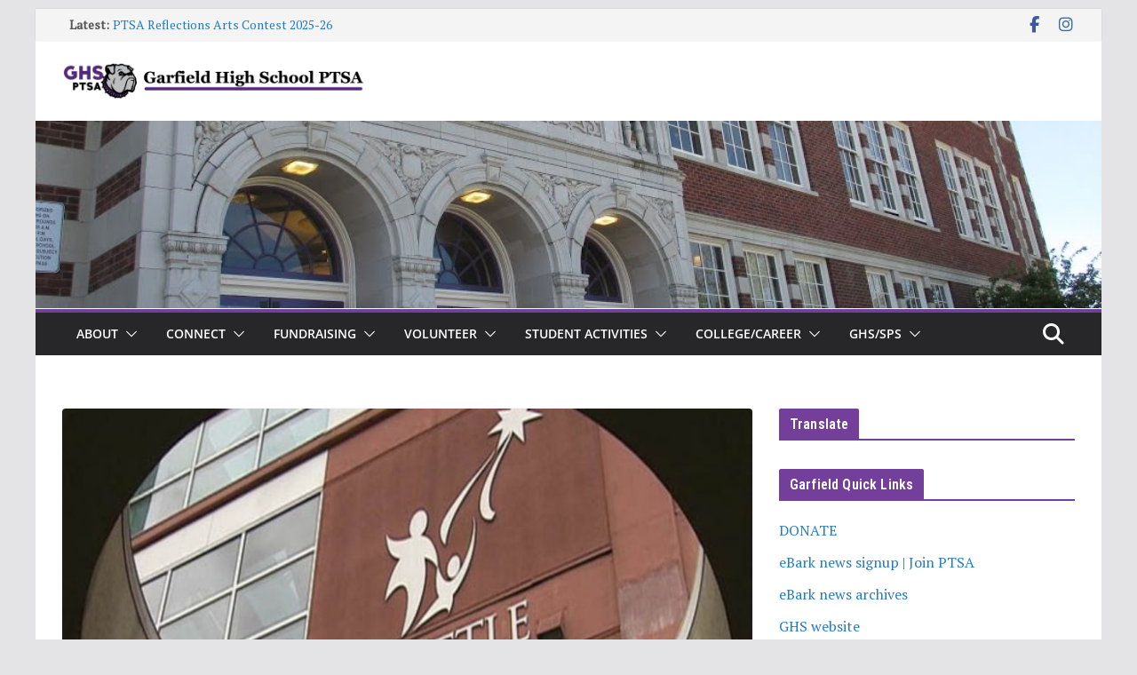

--- FILE ---
content_type: text/html; charset=UTF-8
request_url: https://garfieldptsa.org/seattle-public-schools-seeking-representatives-for-advanced-learning-task-force/
body_size: 31390
content:
		<!doctype html>
		<html lang="en-US">
		
<head>

			<meta charset="UTF-8"/>
		<meta name="viewport" content="width=device-width, initial-scale=1">
		<link rel="profile" href="http://gmpg.org/xfn/11"/>
		
	<meta name='robots' content='index, follow, max-image-preview:large, max-snippet:-1, max-video-preview:-1' />
	<style>img:is([sizes="auto" i], [sizes^="auto," i]) { contain-intrinsic-size: 3000px 1500px }</style>
	
	<!-- This site is optimized with the Yoast SEO plugin v26.4 - https://yoast.com/wordpress/plugins/seo/ -->
	<title>Seattle Public Schools Seeking Representatives for Advanced Learning Task Force - Garfield High School PTSA</title>
	<link rel="canonical" href="https://garfieldptsa.org/seattle-public-schools-seeking-representatives-for-advanced-learning-task-force/" />
	<meta property="og:locale" content="en_US" />
	<meta property="og:type" content="article" />
	<meta property="og:title" content="Seattle Public Schools Seeking Representatives for Advanced Learning Task Force - Garfield High School PTSA" />
	<meta property="og:description" content="Seattle Public Schools is seeking parents and guardians, students, educators and community members to join staff representatives in the upcoming" />
	<meta property="og:url" content="https://garfieldptsa.org/seattle-public-schools-seeking-representatives-for-advanced-learning-task-force/" />
	<meta property="og:site_name" content="Garfield High School PTSA" />
	<meta property="article:published_time" content="2018-05-10T19:21:58+00:00" />
	<meta property="article:modified_time" content="2018-06-22T00:53:34+00:00" />
	<meta property="og:image" content="https://garfieldptsa.org/wp-content/uploads/2017/08/FEATUREDSPS-e1505438828692.jpg" />
	<meta property="og:image:width" content="1081" />
	<meta property="og:image:height" content="616" />
	<meta property="og:image:type" content="image/jpeg" />
	<meta name="author" content="eBark News" />
	<meta name="twitter:card" content="summary_large_image" />
	<meta name="twitter:label1" content="Written by" />
	<meta name="twitter:data1" content="eBark News" />
	<script type="application/ld+json" class="yoast-schema-graph">{"@context":"https://schema.org","@graph":[{"@type":"Article","@id":"https://garfieldptsa.org/seattle-public-schools-seeking-representatives-for-advanced-learning-task-force/#article","isPartOf":{"@id":"https://garfieldptsa.org/seattle-public-schools-seeking-representatives-for-advanced-learning-task-force/"},"author":{"name":"eBark News","@id":"https://garfieldptsa.org/#/schema/person/35598beeb3f9143d2917b9d96c1a9051"},"headline":"Seattle Public Schools Seeking Representatives for Advanced Learning Task Force","datePublished":"2018-05-10T19:21:58+00:00","dateModified":"2018-06-22T00:53:34+00:00","mainEntityOfPage":{"@id":"https://garfieldptsa.org/seattle-public-schools-seeking-representatives-for-advanced-learning-task-force/"},"wordCount":79,"publisher":{"@id":"https://garfieldptsa.org/#organization"},"image":{"@id":"https://garfieldptsa.org/seattle-public-schools-seeking-representatives-for-advanced-learning-task-force/#primaryimage"},"thumbnailUrl":"https://garfieldptsa.org/wp-content/uploads/2017/08/FEATUREDSPS-e1505438828692.jpg","keywords":["hcc"],"articleSection":["GHS"],"inLanguage":"en-US"},{"@type":"WebPage","@id":"https://garfieldptsa.org/seattle-public-schools-seeking-representatives-for-advanced-learning-task-force/","url":"https://garfieldptsa.org/seattle-public-schools-seeking-representatives-for-advanced-learning-task-force/","name":"Seattle Public Schools Seeking Representatives for Advanced Learning Task Force - Garfield High School PTSA","isPartOf":{"@id":"https://garfieldptsa.org/#website"},"primaryImageOfPage":{"@id":"https://garfieldptsa.org/seattle-public-schools-seeking-representatives-for-advanced-learning-task-force/#primaryimage"},"image":{"@id":"https://garfieldptsa.org/seattle-public-schools-seeking-representatives-for-advanced-learning-task-force/#primaryimage"},"thumbnailUrl":"https://garfieldptsa.org/wp-content/uploads/2017/08/FEATUREDSPS-e1505438828692.jpg","datePublished":"2018-05-10T19:21:58+00:00","dateModified":"2018-06-22T00:53:34+00:00","breadcrumb":{"@id":"https://garfieldptsa.org/seattle-public-schools-seeking-representatives-for-advanced-learning-task-force/#breadcrumb"},"inLanguage":"en-US","potentialAction":[{"@type":"ReadAction","target":["https://garfieldptsa.org/seattle-public-schools-seeking-representatives-for-advanced-learning-task-force/"]}]},{"@type":"ImageObject","inLanguage":"en-US","@id":"https://garfieldptsa.org/seattle-public-schools-seeking-representatives-for-advanced-learning-task-force/#primaryimage","url":"https://garfieldptsa.org/wp-content/uploads/2017/08/FEATUREDSPS-e1505438828692.jpg","contentUrl":"https://garfieldptsa.org/wp-content/uploads/2017/08/FEATUREDSPS-e1505438828692.jpg","width":1081,"height":616},{"@type":"BreadcrumbList","@id":"https://garfieldptsa.org/seattle-public-schools-seeking-representatives-for-advanced-learning-task-force/#breadcrumb","itemListElement":[{"@type":"ListItem","position":1,"name":"Home","item":"https://garfieldptsa.org/"},{"@type":"ListItem","position":2,"name":"Seattle Public Schools Seeking Representatives for Advanced Learning Task Force"}]},{"@type":"WebSite","@id":"https://garfieldptsa.org/#website","url":"https://garfieldptsa.org/","name":"Garfield High School PTSA","description":"To advocate for and support the health, education, and full potential of ALL students at Garfield High School through strong collaborative partnerships.","publisher":{"@id":"https://garfieldptsa.org/#organization"},"potentialAction":[{"@type":"SearchAction","target":{"@type":"EntryPoint","urlTemplate":"https://garfieldptsa.org/?s={search_term_string}"},"query-input":{"@type":"PropertyValueSpecification","valueRequired":true,"valueName":"search_term_string"}}],"inLanguage":"en-US"},{"@type":"Organization","@id":"https://garfieldptsa.org/#organization","name":"Garfield High School PTSA","url":"https://garfieldptsa.org/","logo":{"@type":"ImageObject","inLanguage":"en-US","@id":"https://garfieldptsa.org/#/schema/logo/image/","url":"https://garfieldptsa.org/wp-content/uploads/2024/12/cropped-GHS_PTSA-Logo_web_banner.png","contentUrl":"https://garfieldptsa.org/wp-content/uploads/2024/12/cropped-GHS_PTSA-Logo_web_banner.png","width":1500,"height":184,"caption":"Garfield High School PTSA"},"image":{"@id":"https://garfieldptsa.org/#/schema/logo/image/"}},{"@type":"Person","@id":"https://garfieldptsa.org/#/schema/person/35598beeb3f9143d2917b9d96c1a9051","name":"eBark News","image":{"@type":"ImageObject","inLanguage":"en-US","@id":"https://garfieldptsa.org/#/schema/person/image/","url":"https://secure.gravatar.com/avatar/6c95fe70593905d68d86ef5a83fe5d2379a58b3fa58ebc390638e6764746c0ab?s=96&d=mm&r=g","contentUrl":"https://secure.gravatar.com/avatar/6c95fe70593905d68d86ef5a83fe5d2379a58b3fa58ebc390638e6764746c0ab?s=96&d=mm&r=g","caption":"eBark News"},"url":"https://garfieldptsa.org/author/ghs-ebark/"}]}</script>
	<!-- / Yoast SEO plugin. -->


<link rel='dns-prefetch' href='//fonts.googleapis.com' />
<link rel="alternate" type="application/rss+xml" title="Garfield High School PTSA &raquo; Feed" href="https://garfieldptsa.org/feed/" />
<link rel="alternate" type="application/rss+xml" title="Garfield High School PTSA &raquo; Comments Feed" href="https://garfieldptsa.org/comments/feed/" />
<script type="text/javascript">
/* <![CDATA[ */
window._wpemojiSettings = {"baseUrl":"https:\/\/s.w.org\/images\/core\/emoji\/16.0.1\/72x72\/","ext":".png","svgUrl":"https:\/\/s.w.org\/images\/core\/emoji\/16.0.1\/svg\/","svgExt":".svg","source":{"concatemoji":"https:\/\/garfieldptsa.org\/wp-includes\/js\/wp-emoji-release.min.js?ver=6.8.3"}};
/*! This file is auto-generated */
!function(s,n){var o,i,e;function c(e){try{var t={supportTests:e,timestamp:(new Date).valueOf()};sessionStorage.setItem(o,JSON.stringify(t))}catch(e){}}function p(e,t,n){e.clearRect(0,0,e.canvas.width,e.canvas.height),e.fillText(t,0,0);var t=new Uint32Array(e.getImageData(0,0,e.canvas.width,e.canvas.height).data),a=(e.clearRect(0,0,e.canvas.width,e.canvas.height),e.fillText(n,0,0),new Uint32Array(e.getImageData(0,0,e.canvas.width,e.canvas.height).data));return t.every(function(e,t){return e===a[t]})}function u(e,t){e.clearRect(0,0,e.canvas.width,e.canvas.height),e.fillText(t,0,0);for(var n=e.getImageData(16,16,1,1),a=0;a<n.data.length;a++)if(0!==n.data[a])return!1;return!0}function f(e,t,n,a){switch(t){case"flag":return n(e,"\ud83c\udff3\ufe0f\u200d\u26a7\ufe0f","\ud83c\udff3\ufe0f\u200b\u26a7\ufe0f")?!1:!n(e,"\ud83c\udde8\ud83c\uddf6","\ud83c\udde8\u200b\ud83c\uddf6")&&!n(e,"\ud83c\udff4\udb40\udc67\udb40\udc62\udb40\udc65\udb40\udc6e\udb40\udc67\udb40\udc7f","\ud83c\udff4\u200b\udb40\udc67\u200b\udb40\udc62\u200b\udb40\udc65\u200b\udb40\udc6e\u200b\udb40\udc67\u200b\udb40\udc7f");case"emoji":return!a(e,"\ud83e\udedf")}return!1}function g(e,t,n,a){var r="undefined"!=typeof WorkerGlobalScope&&self instanceof WorkerGlobalScope?new OffscreenCanvas(300,150):s.createElement("canvas"),o=r.getContext("2d",{willReadFrequently:!0}),i=(o.textBaseline="top",o.font="600 32px Arial",{});return e.forEach(function(e){i[e]=t(o,e,n,a)}),i}function t(e){var t=s.createElement("script");t.src=e,t.defer=!0,s.head.appendChild(t)}"undefined"!=typeof Promise&&(o="wpEmojiSettingsSupports",i=["flag","emoji"],n.supports={everything:!0,everythingExceptFlag:!0},e=new Promise(function(e){s.addEventListener("DOMContentLoaded",e,{once:!0})}),new Promise(function(t){var n=function(){try{var e=JSON.parse(sessionStorage.getItem(o));if("object"==typeof e&&"number"==typeof e.timestamp&&(new Date).valueOf()<e.timestamp+604800&&"object"==typeof e.supportTests)return e.supportTests}catch(e){}return null}();if(!n){if("undefined"!=typeof Worker&&"undefined"!=typeof OffscreenCanvas&&"undefined"!=typeof URL&&URL.createObjectURL&&"undefined"!=typeof Blob)try{var e="postMessage("+g.toString()+"("+[JSON.stringify(i),f.toString(),p.toString(),u.toString()].join(",")+"));",a=new Blob([e],{type:"text/javascript"}),r=new Worker(URL.createObjectURL(a),{name:"wpTestEmojiSupports"});return void(r.onmessage=function(e){c(n=e.data),r.terminate(),t(n)})}catch(e){}c(n=g(i,f,p,u))}t(n)}).then(function(e){for(var t in e)n.supports[t]=e[t],n.supports.everything=n.supports.everything&&n.supports[t],"flag"!==t&&(n.supports.everythingExceptFlag=n.supports.everythingExceptFlag&&n.supports[t]);n.supports.everythingExceptFlag=n.supports.everythingExceptFlag&&!n.supports.flag,n.DOMReady=!1,n.readyCallback=function(){n.DOMReady=!0}}).then(function(){return e}).then(function(){var e;n.supports.everything||(n.readyCallback(),(e=n.source||{}).concatemoji?t(e.concatemoji):e.wpemoji&&e.twemoji&&(t(e.twemoji),t(e.wpemoji)))}))}((window,document),window._wpemojiSettings);
/* ]]> */
</script>
<link rel='stylesheet' id='ai1ec_style-css' href='//garfieldptsa.org/wp-content/plugins/all-in-one-event-calendar/cache/6f420e53_ai1ec_parsed_css.css?ver=3.0.0' type='text/css' media='all' />
<link rel='stylesheet' id='embedpress-css-css' href='https://garfieldptsa.org/wp-content/plugins/embedpress/assets/css/embedpress.css?ver=1764275167' type='text/css' media='all' />
<link rel='stylesheet' id='embedpress-blocks-style-css' href='https://garfieldptsa.org/wp-content/plugins/embedpress/assets/css/blocks.build.css?ver=1764275167' type='text/css' media='all' />
<style id='wp-emoji-styles-inline-css' type='text/css'>

	img.wp-smiley, img.emoji {
		display: inline !important;
		border: none !important;
		box-shadow: none !important;
		height: 1em !important;
		width: 1em !important;
		margin: 0 0.07em !important;
		vertical-align: -0.1em !important;
		background: none !important;
		padding: 0 !important;
	}
</style>
<link rel='stylesheet' id='wp-block-library-css' href='https://garfieldptsa.org/wp-includes/css/dist/block-library/style.min.css?ver=6.8.3' type='text/css' media='all' />
<style id='wp-block-library-theme-inline-css' type='text/css'>
.wp-block-audio :where(figcaption){color:#555;font-size:13px;text-align:center}.is-dark-theme .wp-block-audio :where(figcaption){color:#ffffffa6}.wp-block-audio{margin:0 0 1em}.wp-block-code{border:1px solid #ccc;border-radius:4px;font-family:Menlo,Consolas,monaco,monospace;padding:.8em 1em}.wp-block-embed :where(figcaption){color:#555;font-size:13px;text-align:center}.is-dark-theme .wp-block-embed :where(figcaption){color:#ffffffa6}.wp-block-embed{margin:0 0 1em}.blocks-gallery-caption{color:#555;font-size:13px;text-align:center}.is-dark-theme .blocks-gallery-caption{color:#ffffffa6}:root :where(.wp-block-image figcaption){color:#555;font-size:13px;text-align:center}.is-dark-theme :root :where(.wp-block-image figcaption){color:#ffffffa6}.wp-block-image{margin:0 0 1em}.wp-block-pullquote{border-bottom:4px solid;border-top:4px solid;color:currentColor;margin-bottom:1.75em}.wp-block-pullquote cite,.wp-block-pullquote footer,.wp-block-pullquote__citation{color:currentColor;font-size:.8125em;font-style:normal;text-transform:uppercase}.wp-block-quote{border-left:.25em solid;margin:0 0 1.75em;padding-left:1em}.wp-block-quote cite,.wp-block-quote footer{color:currentColor;font-size:.8125em;font-style:normal;position:relative}.wp-block-quote:where(.has-text-align-right){border-left:none;border-right:.25em solid;padding-left:0;padding-right:1em}.wp-block-quote:where(.has-text-align-center){border:none;padding-left:0}.wp-block-quote.is-large,.wp-block-quote.is-style-large,.wp-block-quote:where(.is-style-plain){border:none}.wp-block-search .wp-block-search__label{font-weight:700}.wp-block-search__button{border:1px solid #ccc;padding:.375em .625em}:where(.wp-block-group.has-background){padding:1.25em 2.375em}.wp-block-separator.has-css-opacity{opacity:.4}.wp-block-separator{border:none;border-bottom:2px solid;margin-left:auto;margin-right:auto}.wp-block-separator.has-alpha-channel-opacity{opacity:1}.wp-block-separator:not(.is-style-wide):not(.is-style-dots){width:100px}.wp-block-separator.has-background:not(.is-style-dots){border-bottom:none;height:1px}.wp-block-separator.has-background:not(.is-style-wide):not(.is-style-dots){height:2px}.wp-block-table{margin:0 0 1em}.wp-block-table td,.wp-block-table th{word-break:normal}.wp-block-table :where(figcaption){color:#555;font-size:13px;text-align:center}.is-dark-theme .wp-block-table :where(figcaption){color:#ffffffa6}.wp-block-video :where(figcaption){color:#555;font-size:13px;text-align:center}.is-dark-theme .wp-block-video :where(figcaption){color:#ffffffa6}.wp-block-video{margin:0 0 1em}:root :where(.wp-block-template-part.has-background){margin-bottom:0;margin-top:0;padding:1.25em 2.375em}
</style>
<link rel='stylesheet' id='awsm-ead-public-css' href='https://garfieldptsa.org/wp-content/plugins/embed-any-document/css/embed-public.min.css?ver=2.7.11' type='text/css' media='all' />
<style id='global-styles-inline-css' type='text/css'>
:root{--wp--preset--aspect-ratio--square: 1;--wp--preset--aspect-ratio--4-3: 4/3;--wp--preset--aspect-ratio--3-4: 3/4;--wp--preset--aspect-ratio--3-2: 3/2;--wp--preset--aspect-ratio--2-3: 2/3;--wp--preset--aspect-ratio--16-9: 16/9;--wp--preset--aspect-ratio--9-16: 9/16;--wp--preset--color--black: #000000;--wp--preset--color--cyan-bluish-gray: #abb8c3;--wp--preset--color--white: #ffffff;--wp--preset--color--pale-pink: #f78da7;--wp--preset--color--vivid-red: #cf2e2e;--wp--preset--color--luminous-vivid-orange: #ff6900;--wp--preset--color--luminous-vivid-amber: #fcb900;--wp--preset--color--light-green-cyan: #7bdcb5;--wp--preset--color--vivid-green-cyan: #00d084;--wp--preset--color--pale-cyan-blue: #8ed1fc;--wp--preset--color--vivid-cyan-blue: #0693e3;--wp--preset--color--vivid-purple: #9b51e0;--wp--preset--color--cm-color-1: #257BC1;--wp--preset--color--cm-color-2: #2270B0;--wp--preset--color--cm-color-3: #FFFFFF;--wp--preset--color--cm-color-4: #F9FEFD;--wp--preset--color--cm-color-5: #27272A;--wp--preset--color--cm-color-6: #16181A;--wp--preset--color--cm-color-7: #8F8F8F;--wp--preset--color--cm-color-8: #FFFFFF;--wp--preset--color--cm-color-9: #C7C7C7;--wp--preset--gradient--vivid-cyan-blue-to-vivid-purple: linear-gradient(135deg,rgba(6,147,227,1) 0%,rgb(155,81,224) 100%);--wp--preset--gradient--light-green-cyan-to-vivid-green-cyan: linear-gradient(135deg,rgb(122,220,180) 0%,rgb(0,208,130) 100%);--wp--preset--gradient--luminous-vivid-amber-to-luminous-vivid-orange: linear-gradient(135deg,rgba(252,185,0,1) 0%,rgba(255,105,0,1) 100%);--wp--preset--gradient--luminous-vivid-orange-to-vivid-red: linear-gradient(135deg,rgba(255,105,0,1) 0%,rgb(207,46,46) 100%);--wp--preset--gradient--very-light-gray-to-cyan-bluish-gray: linear-gradient(135deg,rgb(238,238,238) 0%,rgb(169,184,195) 100%);--wp--preset--gradient--cool-to-warm-spectrum: linear-gradient(135deg,rgb(74,234,220) 0%,rgb(151,120,209) 20%,rgb(207,42,186) 40%,rgb(238,44,130) 60%,rgb(251,105,98) 80%,rgb(254,248,76) 100%);--wp--preset--gradient--blush-light-purple: linear-gradient(135deg,rgb(255,206,236) 0%,rgb(152,150,240) 100%);--wp--preset--gradient--blush-bordeaux: linear-gradient(135deg,rgb(254,205,165) 0%,rgb(254,45,45) 50%,rgb(107,0,62) 100%);--wp--preset--gradient--luminous-dusk: linear-gradient(135deg,rgb(255,203,112) 0%,rgb(199,81,192) 50%,rgb(65,88,208) 100%);--wp--preset--gradient--pale-ocean: linear-gradient(135deg,rgb(255,245,203) 0%,rgb(182,227,212) 50%,rgb(51,167,181) 100%);--wp--preset--gradient--electric-grass: linear-gradient(135deg,rgb(202,248,128) 0%,rgb(113,206,126) 100%);--wp--preset--gradient--midnight: linear-gradient(135deg,rgb(2,3,129) 0%,rgb(40,116,252) 100%);--wp--preset--font-size--small: 13px;--wp--preset--font-size--medium: 16px;--wp--preset--font-size--large: 20px;--wp--preset--font-size--x-large: 24px;--wp--preset--font-size--xx-large: 30px;--wp--preset--font-size--huge: 36px;--wp--preset--font-family--dm-sans: DM Sans, sans-serif;--wp--preset--font-family--public-sans: Public Sans, sans-serif;--wp--preset--font-family--roboto: Roboto, sans-serif;--wp--preset--font-family--segoe-ui: Segoe UI, Arial, sans-serif;--wp--preset--font-family--ibm-plex-serif: IBM Plex Serif, sans-serif;--wp--preset--font-family--inter: Inter, sans-serif;--wp--preset--spacing--20: 0.44rem;--wp--preset--spacing--30: 0.67rem;--wp--preset--spacing--40: 1rem;--wp--preset--spacing--50: 1.5rem;--wp--preset--spacing--60: 2.25rem;--wp--preset--spacing--70: 3.38rem;--wp--preset--spacing--80: 5.06rem;--wp--preset--shadow--natural: 6px 6px 9px rgba(0, 0, 0, 0.2);--wp--preset--shadow--deep: 12px 12px 50px rgba(0, 0, 0, 0.4);--wp--preset--shadow--sharp: 6px 6px 0px rgba(0, 0, 0, 0.2);--wp--preset--shadow--outlined: 6px 6px 0px -3px rgba(255, 255, 255, 1), 6px 6px rgba(0, 0, 0, 1);--wp--preset--shadow--crisp: 6px 6px 0px rgba(0, 0, 0, 1);}:root { --wp--style--global--content-size: 760px;--wp--style--global--wide-size: 1160px; }:where(body) { margin: 0; }.wp-site-blocks > .alignleft { float: left; margin-right: 2em; }.wp-site-blocks > .alignright { float: right; margin-left: 2em; }.wp-site-blocks > .aligncenter { justify-content: center; margin-left: auto; margin-right: auto; }:where(.wp-site-blocks) > * { margin-block-start: 24px; margin-block-end: 0; }:where(.wp-site-blocks) > :first-child { margin-block-start: 0; }:where(.wp-site-blocks) > :last-child { margin-block-end: 0; }:root { --wp--style--block-gap: 24px; }:root :where(.is-layout-flow) > :first-child{margin-block-start: 0;}:root :where(.is-layout-flow) > :last-child{margin-block-end: 0;}:root :where(.is-layout-flow) > *{margin-block-start: 24px;margin-block-end: 0;}:root :where(.is-layout-constrained) > :first-child{margin-block-start: 0;}:root :where(.is-layout-constrained) > :last-child{margin-block-end: 0;}:root :where(.is-layout-constrained) > *{margin-block-start: 24px;margin-block-end: 0;}:root :where(.is-layout-flex){gap: 24px;}:root :where(.is-layout-grid){gap: 24px;}.is-layout-flow > .alignleft{float: left;margin-inline-start: 0;margin-inline-end: 2em;}.is-layout-flow > .alignright{float: right;margin-inline-start: 2em;margin-inline-end: 0;}.is-layout-flow > .aligncenter{margin-left: auto !important;margin-right: auto !important;}.is-layout-constrained > .alignleft{float: left;margin-inline-start: 0;margin-inline-end: 2em;}.is-layout-constrained > .alignright{float: right;margin-inline-start: 2em;margin-inline-end: 0;}.is-layout-constrained > .aligncenter{margin-left: auto !important;margin-right: auto !important;}.is-layout-constrained > :where(:not(.alignleft):not(.alignright):not(.alignfull)){max-width: var(--wp--style--global--content-size);margin-left: auto !important;margin-right: auto !important;}.is-layout-constrained > .alignwide{max-width: var(--wp--style--global--wide-size);}body .is-layout-flex{display: flex;}.is-layout-flex{flex-wrap: wrap;align-items: center;}.is-layout-flex > :is(*, div){margin: 0;}body .is-layout-grid{display: grid;}.is-layout-grid > :is(*, div){margin: 0;}body{padding-top: 0px;padding-right: 0px;padding-bottom: 0px;padding-left: 0px;}a:where(:not(.wp-element-button)){text-decoration: underline;}:root :where(.wp-element-button, .wp-block-button__link){background-color: #32373c;border-width: 0;color: #fff;font-family: inherit;font-size: inherit;line-height: inherit;padding: calc(0.667em + 2px) calc(1.333em + 2px);text-decoration: none;}.has-black-color{color: var(--wp--preset--color--black) !important;}.has-cyan-bluish-gray-color{color: var(--wp--preset--color--cyan-bluish-gray) !important;}.has-white-color{color: var(--wp--preset--color--white) !important;}.has-pale-pink-color{color: var(--wp--preset--color--pale-pink) !important;}.has-vivid-red-color{color: var(--wp--preset--color--vivid-red) !important;}.has-luminous-vivid-orange-color{color: var(--wp--preset--color--luminous-vivid-orange) !important;}.has-luminous-vivid-amber-color{color: var(--wp--preset--color--luminous-vivid-amber) !important;}.has-light-green-cyan-color{color: var(--wp--preset--color--light-green-cyan) !important;}.has-vivid-green-cyan-color{color: var(--wp--preset--color--vivid-green-cyan) !important;}.has-pale-cyan-blue-color{color: var(--wp--preset--color--pale-cyan-blue) !important;}.has-vivid-cyan-blue-color{color: var(--wp--preset--color--vivid-cyan-blue) !important;}.has-vivid-purple-color{color: var(--wp--preset--color--vivid-purple) !important;}.has-cm-color-1-color{color: var(--wp--preset--color--cm-color-1) !important;}.has-cm-color-2-color{color: var(--wp--preset--color--cm-color-2) !important;}.has-cm-color-3-color{color: var(--wp--preset--color--cm-color-3) !important;}.has-cm-color-4-color{color: var(--wp--preset--color--cm-color-4) !important;}.has-cm-color-5-color{color: var(--wp--preset--color--cm-color-5) !important;}.has-cm-color-6-color{color: var(--wp--preset--color--cm-color-6) !important;}.has-cm-color-7-color{color: var(--wp--preset--color--cm-color-7) !important;}.has-cm-color-8-color{color: var(--wp--preset--color--cm-color-8) !important;}.has-cm-color-9-color{color: var(--wp--preset--color--cm-color-9) !important;}.has-black-background-color{background-color: var(--wp--preset--color--black) !important;}.has-cyan-bluish-gray-background-color{background-color: var(--wp--preset--color--cyan-bluish-gray) !important;}.has-white-background-color{background-color: var(--wp--preset--color--white) !important;}.has-pale-pink-background-color{background-color: var(--wp--preset--color--pale-pink) !important;}.has-vivid-red-background-color{background-color: var(--wp--preset--color--vivid-red) !important;}.has-luminous-vivid-orange-background-color{background-color: var(--wp--preset--color--luminous-vivid-orange) !important;}.has-luminous-vivid-amber-background-color{background-color: var(--wp--preset--color--luminous-vivid-amber) !important;}.has-light-green-cyan-background-color{background-color: var(--wp--preset--color--light-green-cyan) !important;}.has-vivid-green-cyan-background-color{background-color: var(--wp--preset--color--vivid-green-cyan) !important;}.has-pale-cyan-blue-background-color{background-color: var(--wp--preset--color--pale-cyan-blue) !important;}.has-vivid-cyan-blue-background-color{background-color: var(--wp--preset--color--vivid-cyan-blue) !important;}.has-vivid-purple-background-color{background-color: var(--wp--preset--color--vivid-purple) !important;}.has-cm-color-1-background-color{background-color: var(--wp--preset--color--cm-color-1) !important;}.has-cm-color-2-background-color{background-color: var(--wp--preset--color--cm-color-2) !important;}.has-cm-color-3-background-color{background-color: var(--wp--preset--color--cm-color-3) !important;}.has-cm-color-4-background-color{background-color: var(--wp--preset--color--cm-color-4) !important;}.has-cm-color-5-background-color{background-color: var(--wp--preset--color--cm-color-5) !important;}.has-cm-color-6-background-color{background-color: var(--wp--preset--color--cm-color-6) !important;}.has-cm-color-7-background-color{background-color: var(--wp--preset--color--cm-color-7) !important;}.has-cm-color-8-background-color{background-color: var(--wp--preset--color--cm-color-8) !important;}.has-cm-color-9-background-color{background-color: var(--wp--preset--color--cm-color-9) !important;}.has-black-border-color{border-color: var(--wp--preset--color--black) !important;}.has-cyan-bluish-gray-border-color{border-color: var(--wp--preset--color--cyan-bluish-gray) !important;}.has-white-border-color{border-color: var(--wp--preset--color--white) !important;}.has-pale-pink-border-color{border-color: var(--wp--preset--color--pale-pink) !important;}.has-vivid-red-border-color{border-color: var(--wp--preset--color--vivid-red) !important;}.has-luminous-vivid-orange-border-color{border-color: var(--wp--preset--color--luminous-vivid-orange) !important;}.has-luminous-vivid-amber-border-color{border-color: var(--wp--preset--color--luminous-vivid-amber) !important;}.has-light-green-cyan-border-color{border-color: var(--wp--preset--color--light-green-cyan) !important;}.has-vivid-green-cyan-border-color{border-color: var(--wp--preset--color--vivid-green-cyan) !important;}.has-pale-cyan-blue-border-color{border-color: var(--wp--preset--color--pale-cyan-blue) !important;}.has-vivid-cyan-blue-border-color{border-color: var(--wp--preset--color--vivid-cyan-blue) !important;}.has-vivid-purple-border-color{border-color: var(--wp--preset--color--vivid-purple) !important;}.has-cm-color-1-border-color{border-color: var(--wp--preset--color--cm-color-1) !important;}.has-cm-color-2-border-color{border-color: var(--wp--preset--color--cm-color-2) !important;}.has-cm-color-3-border-color{border-color: var(--wp--preset--color--cm-color-3) !important;}.has-cm-color-4-border-color{border-color: var(--wp--preset--color--cm-color-4) !important;}.has-cm-color-5-border-color{border-color: var(--wp--preset--color--cm-color-5) !important;}.has-cm-color-6-border-color{border-color: var(--wp--preset--color--cm-color-6) !important;}.has-cm-color-7-border-color{border-color: var(--wp--preset--color--cm-color-7) !important;}.has-cm-color-8-border-color{border-color: var(--wp--preset--color--cm-color-8) !important;}.has-cm-color-9-border-color{border-color: var(--wp--preset--color--cm-color-9) !important;}.has-vivid-cyan-blue-to-vivid-purple-gradient-background{background: var(--wp--preset--gradient--vivid-cyan-blue-to-vivid-purple) !important;}.has-light-green-cyan-to-vivid-green-cyan-gradient-background{background: var(--wp--preset--gradient--light-green-cyan-to-vivid-green-cyan) !important;}.has-luminous-vivid-amber-to-luminous-vivid-orange-gradient-background{background: var(--wp--preset--gradient--luminous-vivid-amber-to-luminous-vivid-orange) !important;}.has-luminous-vivid-orange-to-vivid-red-gradient-background{background: var(--wp--preset--gradient--luminous-vivid-orange-to-vivid-red) !important;}.has-very-light-gray-to-cyan-bluish-gray-gradient-background{background: var(--wp--preset--gradient--very-light-gray-to-cyan-bluish-gray) !important;}.has-cool-to-warm-spectrum-gradient-background{background: var(--wp--preset--gradient--cool-to-warm-spectrum) !important;}.has-blush-light-purple-gradient-background{background: var(--wp--preset--gradient--blush-light-purple) !important;}.has-blush-bordeaux-gradient-background{background: var(--wp--preset--gradient--blush-bordeaux) !important;}.has-luminous-dusk-gradient-background{background: var(--wp--preset--gradient--luminous-dusk) !important;}.has-pale-ocean-gradient-background{background: var(--wp--preset--gradient--pale-ocean) !important;}.has-electric-grass-gradient-background{background: var(--wp--preset--gradient--electric-grass) !important;}.has-midnight-gradient-background{background: var(--wp--preset--gradient--midnight) !important;}.has-small-font-size{font-size: var(--wp--preset--font-size--small) !important;}.has-medium-font-size{font-size: var(--wp--preset--font-size--medium) !important;}.has-large-font-size{font-size: var(--wp--preset--font-size--large) !important;}.has-x-large-font-size{font-size: var(--wp--preset--font-size--x-large) !important;}.has-xx-large-font-size{font-size: var(--wp--preset--font-size--xx-large) !important;}.has-huge-font-size{font-size: var(--wp--preset--font-size--huge) !important;}.has-dm-sans-font-family{font-family: var(--wp--preset--font-family--dm-sans) !important;}.has-public-sans-font-family{font-family: var(--wp--preset--font-family--public-sans) !important;}.has-roboto-font-family{font-family: var(--wp--preset--font-family--roboto) !important;}.has-segoe-ui-font-family{font-family: var(--wp--preset--font-family--segoe-ui) !important;}.has-ibm-plex-serif-font-family{font-family: var(--wp--preset--font-family--ibm-plex-serif) !important;}.has-inter-font-family{font-family: var(--wp--preset--font-family--inter) !important;}
:root :where(.wp-block-pullquote){font-size: 1.5em;line-height: 1.6;}
</style>
<link rel='stylesheet' id='ultimeter-css' href='https://garfieldptsa.org/wp-content/plugins/ultimeter/assets/css/ultimeter-public.css?ver=3.0.8' type='text/css' media='all' />
<link rel='stylesheet' id='colormag_style-css' href='https://garfieldptsa.org/wp-content/themes/colormag/style.css?ver=1764615013' type='text/css' media='all' />
<style id='colormag_style-inline-css' type='text/css'>
.colormag-button,
			blockquote, button,
			input[type=reset],
			input[type=button],
			input[type=submit],
			.cm-home-icon.front_page_on,
			.cm-post-categories a,
			.cm-primary-nav ul li ul li:hover,
			.cm-primary-nav ul li.current-menu-item,
			.cm-primary-nav ul li.current_page_ancestor,
			.cm-primary-nav ul li.current-menu-ancestor,
			.cm-primary-nav ul li.current_page_item,
			.cm-primary-nav ul li:hover,
			.cm-primary-nav ul li.focus,
			.cm-mobile-nav li a:hover,
			.colormag-header-clean #cm-primary-nav .cm-menu-toggle:hover,
			.cm-header .cm-mobile-nav li:hover,
			.cm-header .cm-mobile-nav li.current-page-ancestor,
			.cm-header .cm-mobile-nav li.current-menu-ancestor,
			.cm-header .cm-mobile-nav li.current-page-item,
			.cm-header .cm-mobile-nav li.current-menu-item,
			.cm-primary-nav ul li.focus > a,
			.cm-layout-2 .cm-primary-nav ul ul.sub-menu li.focus > a,
			.cm-mobile-nav .current-menu-item>a, .cm-mobile-nav .current_page_item>a,
			.colormag-header-clean .cm-mobile-nav li:hover > a,
			.colormag-header-clean .cm-mobile-nav li.current-page-ancestor > a,
			.colormag-header-clean .cm-mobile-nav li.current-menu-ancestor > a,
			.colormag-header-clean .cm-mobile-nav li.current-page-item > a,
			.colormag-header-clean .cm-mobile-nav li.current-menu-item > a,
			.fa.search-top:hover,
			.widget_call_to_action .btn--primary,
			.colormag-footer--classic .cm-footer-cols .cm-row .cm-widget-title span::before,
			.colormag-footer--classic-bordered .cm-footer-cols .cm-row .cm-widget-title span::before,
			.cm-featured-posts .cm-widget-title span,
			.cm-featured-category-slider-widget .cm-slide-content .cm-entry-header-meta .cm-post-categories a,
			.cm-highlighted-posts .cm-post-content .cm-entry-header-meta .cm-post-categories a,
			.cm-category-slide-next, .cm-category-slide-prev, .slide-next,
			.slide-prev, .cm-tabbed-widget ul li, .cm-posts .wp-pagenavi .current,
			.cm-posts .wp-pagenavi a:hover, .cm-secondary .cm-widget-title span,
			.cm-posts .post .cm-post-content .cm-entry-header-meta .cm-post-categories a,
			.cm-page-header .cm-page-title span, .entry-meta .post-format i,
			.format-link .cm-entry-summary a, .cm-entry-button, .infinite-scroll .tg-infinite-scroll,
			.no-more-post-text, .pagination span,
			.comments-area .comment-author-link span,
			.cm-footer-cols .cm-row .cm-widget-title span,
			.advertisement_above_footer .cm-widget-title span,
			.error, .cm-primary .cm-widget-title span,
			.related-posts-wrapper.style-three .cm-post-content .cm-entry-title a:hover:before,
			.cm-slider-area .cm-widget-title span,
			.cm-beside-slider-widget .cm-widget-title span,
			.top-full-width-sidebar .cm-widget-title span,
			.wp-block-quote, .wp-block-quote.is-style-large,
			.wp-block-quote.has-text-align-right,
			.cm-error-404 .cm-btn, .widget .wp-block-heading, .wp-block-search button,
			.widget a::before, .cm-post-date a::before,
			.byline a::before,
			.colormag-footer--classic-bordered .cm-widget-title::before,
			.wp-block-button__link,
			#cm-tertiary .cm-widget-title span,
			.link-pagination .post-page-numbers.current,
			.wp-block-query-pagination-numbers .page-numbers.current,
			.wp-element-button,
			.wp-block-button .wp-block-button__link,
			.wp-element-button,
			.cm-layout-2 .cm-primary-nav ul ul.sub-menu li:hover,
			.cm-layout-2 .cm-primary-nav ul ul.sub-menu li.current-menu-ancestor,
			.cm-layout-2 .cm-primary-nav ul ul.sub-menu li.current-menu-item,
			.cm-layout-2 .cm-primary-nav ul ul.sub-menu li.focus,
			.search-wrap button,
			.page-numbers .current,
			.cm-footer-builder .cm-widget-title span,
			.wp-block-search .wp-element-button:hover{background-color:#733f9b;}a,
			.cm-layout-2 #cm-primary-nav .fa.search-top:hover,
			.cm-layout-2 #cm-primary-nav.cm-mobile-nav .cm-random-post a:hover .fa-random,
			.cm-layout-2 #cm-primary-nav.cm-primary-nav .cm-random-post a:hover .fa-random,
			.cm-layout-2 .breaking-news .newsticker a:hover,
			.cm-layout-2 .cm-primary-nav ul li.current-menu-item > a,
			.cm-layout-2 .cm-primary-nav ul li.current_page_item > a,
			.cm-layout-2 .cm-primary-nav ul li:hover > a,
			.cm-layout-2 .cm-primary-nav ul li.focus > a
			.dark-skin .cm-layout-2-style-1 #cm-primary-nav.cm-primary-nav .cm-home-icon:hover .fa,
			.byline a:hover, .comments a:hover, .cm-edit-link a:hover, .cm-post-date a:hover,
			.social-links:not(.cm-header-actions .social-links) i.fa:hover, .cm-tag-links a:hover,
			.colormag-header-clean .social-links li:hover i.fa, .cm-layout-2-style-1 .social-links li:hover i.fa,
			.colormag-header-clean .breaking-news .newsticker a:hover, .widget_featured_posts .article-content .cm-entry-title a:hover,
			.widget_featured_slider .slide-content .cm-below-entry-meta .byline a:hover,
			.widget_featured_slider .slide-content .cm-below-entry-meta .comments a:hover,
			.widget_featured_slider .slide-content .cm-below-entry-meta .cm-post-date a:hover,
			.widget_featured_slider .slide-content .cm-entry-title a:hover,
			.widget_block_picture_news.widget_featured_posts .article-content .cm-entry-title a:hover,
			.widget_highlighted_posts .article-content .cm-below-entry-meta .byline a:hover,
			.widget_highlighted_posts .article-content .cm-below-entry-meta .comments a:hover,
			.widget_highlighted_posts .article-content .cm-below-entry-meta .cm-post-date a:hover,
			.widget_highlighted_posts .article-content .cm-entry-title a:hover, i.fa-arrow-up, i.fa-arrow-down,
			.cm-site-title a, #content .post .article-content .cm-entry-title a:hover, .entry-meta .byline i,
			.entry-meta .cat-links i, .entry-meta a, .post .cm-entry-title a:hover, .search .cm-entry-title a:hover,
			.entry-meta .comments-link a:hover, .entry-meta .cm-edit-link a:hover, .entry-meta .cm-post-date a:hover,
			.entry-meta .cm-tag-links a:hover, .single #content .tags a:hover, .count, .next a:hover, .previous a:hover,
			.related-posts-main-title .fa, .single-related-posts .article-content .cm-entry-title a:hover,
			.pagination a span:hover,
			#content .comments-area a.comment-cm-edit-link:hover, #content .comments-area a.comment-permalink:hover,
			#content .comments-area article header cite a:hover, .comments-area .comment-author-link a:hover,
			.comment .comment-reply-link:hover,
			.nav-next a, .nav-previous a,
			#cm-footer .cm-footer-menu ul li a:hover,
			.cm-footer-cols .cm-row a:hover, a#scroll-up i, .related-posts-wrapper-flyout .cm-entry-title a:hover,
			.human-diff-time .human-diff-time-display:hover,
			.cm-layout-2-style-1 #cm-primary-nav .fa:hover,
			.cm-footer-bar a,
			.cm-post-date a:hover,
			.cm-author a:hover,
			.cm-comments-link a:hover,
			.cm-tag-links a:hover,
			.cm-edit-link a:hover,
			.cm-footer-bar .copyright a,
			.cm-featured-posts .cm-entry-title a:hover,
			.cm-posts .post .cm-post-content .cm-entry-title a:hover,
			.cm-posts .post .single-title-above .cm-entry-title a:hover,
			.cm-layout-2 .cm-primary-nav ul li:hover > a,
			.cm-layout-2 #cm-primary-nav .fa:hover,
			.cm-entry-title a:hover,
			button:hover, input[type="button"]:hover,
			input[type="reset"]:hover,
			input[type="submit"]:hover,
			.wp-block-button .wp-block-button__link:hover,
			.cm-button:hover,
			.wp-element-button:hover,
			li.product .added_to_cart:hover,
			.comments-area .comment-permalink:hover,
			.cm-footer-bar-area .cm-footer-bar__2 a{color:#733f9b;}#cm-primary-nav,
			.cm-contained .cm-header-2 .cm-row, .cm-header-builder.cm-full-width .cm-main-header .cm-header-bottom-row{border-top-color:#733f9b;}.cm-layout-2 #cm-primary-nav,
			.cm-layout-2 .cm-primary-nav ul ul.sub-menu li:hover,
			.cm-layout-2 .cm-primary-nav ul > li:hover > a,
			.cm-layout-2 .cm-primary-nav ul > li.current-menu-item > a,
			.cm-layout-2 .cm-primary-nav ul > li.current-menu-ancestor > a,
			.cm-layout-2 .cm-primary-nav ul ul.sub-menu li.current-menu-ancestor,
			.cm-layout-2 .cm-primary-nav ul ul.sub-menu li.current-menu-item,
			.cm-layout-2 .cm-primary-nav ul ul.sub-menu li.focus,
			cm-layout-2 .cm-primary-nav ul ul.sub-menu li.current-menu-ancestor,
			cm-layout-2 .cm-primary-nav ul ul.sub-menu li.current-menu-item,
			cm-layout-2 #cm-primary-nav .cm-menu-toggle:hover,
			cm-layout-2 #cm-primary-nav.cm-mobile-nav .cm-menu-toggle,
			cm-layout-2 .cm-primary-nav ul > li:hover > a,
			cm-layout-2 .cm-primary-nav ul > li.current-menu-item > a,
			cm-layout-2 .cm-primary-nav ul > li.current-menu-ancestor > a,
			.cm-layout-2 .cm-primary-nav ul li.focus > a, .pagination a span:hover,
			.cm-error-404 .cm-btn,
			.single-post .cm-post-categories a::after,
			.widget .block-title,
			.cm-layout-2 .cm-primary-nav ul li.focus > a,
			button,
			input[type="button"],
			input[type="reset"],
			input[type="submit"],
			.wp-block-button .wp-block-button__link,
			.cm-button,
			.wp-element-button,
			li.product .added_to_cart{border-color:#733f9b;}.cm-secondary .cm-widget-title,
			#cm-tertiary .cm-widget-title,
			.widget_featured_posts .widget-title,
			#secondary .widget-title,
			#cm-tertiary .widget-title,
			.cm-page-header .cm-page-title,
			.cm-footer-cols .cm-row .widget-title,
			.advertisement_above_footer .widget-title,
			#primary .widget-title,
			.widget_slider_area .widget-title,
			.widget_beside_slider .widget-title,
			.top-full-width-sidebar .widget-title,
			.cm-footer-cols .cm-row .cm-widget-title,
			.cm-footer-bar .copyright a,
			.cm-layout-2.cm-layout-2-style-2 #cm-primary-nav,
			.cm-layout-2 .cm-primary-nav ul > li:hover > a,
			.cm-footer-builder .cm-widget-title,
			.cm-layout-2 .cm-primary-nav ul > li.current-menu-item > a{border-bottom-color:#733f9b;}body{color:#444444;}.cm-posts .post{box-shadow:0px 0px 2px 0px #E4E4E7;}.cm-entry-summary a{color:#1e73be;}.cm-entry-summary a:hover,
			.pagebuilder-content a:hover, .pagebuilder-content a:hover{color:#733f9b;}body,
			button,
			input,
			select,
			textarea,
			blockquote p,
			.entry-meta,
			.cm-entry-button,
			dl,
			.previous a,
			.next a,
			.nav-previous a,
			.nav-next a,
			#respond h3#reply-title #cancel-comment-reply-link,
			#respond form input[type="text"],
			#respond form textarea,
			.cm-secondary .widget,
			.cm-error-404 .widget,
			.cm-entry-summary p{font-family:PT Serif;font-weight:400;font-size:16px;}h1 ,h2, h3, h4, h5, h6{font-family:Roboto;font-weight:400;}h1{font-family:Roboto;font-weight:700;font-size:66px;}h2{font-family:Roboto Condensed;font-weight:500;font-size:48px;}h3{font-family:Roboto Condensed;font-weight:700;font-size:30px;}h4{font-family:Roboto Condensed;font-weight:500;font-size:24px;}h5{font-family:Roboto Condensed;text-transform:uppercase;font-weight:500;font-size:20px;}h6{font-family:Roboto;font-weight:400;font-size:18px;}.cm-entry-title{font-family:Roboto Condensed;font-weight:600;font-size:30px;}.single .cm-entry-header .cm-entry-title{font-family:Roboto Condensed;font-weight:800;font-size:30px;}@media screen and (min-width: 992px) {.cm-primary{width:70%;}}.colormag-button,
			input[type="reset"],
			input[type="button"],
			input[type="submit"],
			button,
			.cm-entry-button span,
			.wp-block-button .wp-block-button__link{color:#ffffff;}.colormag-button,
			input[type="reset"],
			input[type="button"],
			input[type="submit"],
			button,
			.cm-entry-button span,
			.wp-block-button .wp-block-button__link{background-color:#910eff;}.colormag-button:hover,
			input[type="reset"]:hover,
			input[type="button"]:hover,
			input[type="submit"]:hover,
			button:hover,
			.cm-entry-button span:hover,
			.wp-block-button .wp-block-button__link:hover{background-color:#1a121b;}.cm-content{background-color:#ffffff;background-size:contain;}body,body.boxed{background-color:7700b7;background-position:;background-size:;background-attachment:fixed;background-repeat:no-repeat;}.cm-header .cm-menu-toggle svg,
			.cm-header .cm-menu-toggle svg{fill:#fff;}.cm-footer-bar-area .cm-footer-bar__2 a{color:#207daf;}.colormag-button,
			blockquote, button,
			input[type=reset],
			input[type=button],
			input[type=submit],
			.cm-home-icon.front_page_on,
			.cm-post-categories a,
			.cm-primary-nav ul li ul li:hover,
			.cm-primary-nav ul li.current-menu-item,
			.cm-primary-nav ul li.current_page_ancestor,
			.cm-primary-nav ul li.current-menu-ancestor,
			.cm-primary-nav ul li.current_page_item,
			.cm-primary-nav ul li:hover,
			.cm-primary-nav ul li.focus,
			.cm-mobile-nav li a:hover,
			.colormag-header-clean #cm-primary-nav .cm-menu-toggle:hover,
			.cm-header .cm-mobile-nav li:hover,
			.cm-header .cm-mobile-nav li.current-page-ancestor,
			.cm-header .cm-mobile-nav li.current-menu-ancestor,
			.cm-header .cm-mobile-nav li.current-page-item,
			.cm-header .cm-mobile-nav li.current-menu-item,
			.cm-primary-nav ul li.focus > a,
			.cm-layout-2 .cm-primary-nav ul ul.sub-menu li.focus > a,
			.cm-mobile-nav .current-menu-item>a, .cm-mobile-nav .current_page_item>a,
			.colormag-header-clean .cm-mobile-nav li:hover > a,
			.colormag-header-clean .cm-mobile-nav li.current-page-ancestor > a,
			.colormag-header-clean .cm-mobile-nav li.current-menu-ancestor > a,
			.colormag-header-clean .cm-mobile-nav li.current-page-item > a,
			.colormag-header-clean .cm-mobile-nav li.current-menu-item > a,
			.fa.search-top:hover,
			.widget_call_to_action .btn--primary,
			.colormag-footer--classic .cm-footer-cols .cm-row .cm-widget-title span::before,
			.colormag-footer--classic-bordered .cm-footer-cols .cm-row .cm-widget-title span::before,
			.cm-featured-posts .cm-widget-title span,
			.cm-featured-category-slider-widget .cm-slide-content .cm-entry-header-meta .cm-post-categories a,
			.cm-highlighted-posts .cm-post-content .cm-entry-header-meta .cm-post-categories a,
			.cm-category-slide-next, .cm-category-slide-prev, .slide-next,
			.slide-prev, .cm-tabbed-widget ul li, .cm-posts .wp-pagenavi .current,
			.cm-posts .wp-pagenavi a:hover, .cm-secondary .cm-widget-title span,
			.cm-posts .post .cm-post-content .cm-entry-header-meta .cm-post-categories a,
			.cm-page-header .cm-page-title span, .entry-meta .post-format i,
			.format-link .cm-entry-summary a, .cm-entry-button, .infinite-scroll .tg-infinite-scroll,
			.no-more-post-text, .pagination span,
			.comments-area .comment-author-link span,
			.cm-footer-cols .cm-row .cm-widget-title span,
			.advertisement_above_footer .cm-widget-title span,
			.error, .cm-primary .cm-widget-title span,
			.related-posts-wrapper.style-three .cm-post-content .cm-entry-title a:hover:before,
			.cm-slider-area .cm-widget-title span,
			.cm-beside-slider-widget .cm-widget-title span,
			.top-full-width-sidebar .cm-widget-title span,
			.wp-block-quote, .wp-block-quote.is-style-large,
			.wp-block-quote.has-text-align-right,
			.cm-error-404 .cm-btn, .widget .wp-block-heading, .wp-block-search button,
			.widget a::before, .cm-post-date a::before,
			.byline a::before,
			.colormag-footer--classic-bordered .cm-widget-title::before,
			.wp-block-button__link,
			#cm-tertiary .cm-widget-title span,
			.link-pagination .post-page-numbers.current,
			.wp-block-query-pagination-numbers .page-numbers.current,
			.wp-element-button,
			.wp-block-button .wp-block-button__link,
			.wp-element-button,
			.cm-layout-2 .cm-primary-nav ul ul.sub-menu li:hover,
			.cm-layout-2 .cm-primary-nav ul ul.sub-menu li.current-menu-ancestor,
			.cm-layout-2 .cm-primary-nav ul ul.sub-menu li.current-menu-item,
			.cm-layout-2 .cm-primary-nav ul ul.sub-menu li.focus,
			.search-wrap button,
			.page-numbers .current,
			.cm-footer-builder .cm-widget-title span,
			.wp-block-search .wp-element-button:hover{background-color:#733f9b;}a,
			.cm-layout-2 #cm-primary-nav .fa.search-top:hover,
			.cm-layout-2 #cm-primary-nav.cm-mobile-nav .cm-random-post a:hover .fa-random,
			.cm-layout-2 #cm-primary-nav.cm-primary-nav .cm-random-post a:hover .fa-random,
			.cm-layout-2 .breaking-news .newsticker a:hover,
			.cm-layout-2 .cm-primary-nav ul li.current-menu-item > a,
			.cm-layout-2 .cm-primary-nav ul li.current_page_item > a,
			.cm-layout-2 .cm-primary-nav ul li:hover > a,
			.cm-layout-2 .cm-primary-nav ul li.focus > a
			.dark-skin .cm-layout-2-style-1 #cm-primary-nav.cm-primary-nav .cm-home-icon:hover .fa,
			.byline a:hover, .comments a:hover, .cm-edit-link a:hover, .cm-post-date a:hover,
			.social-links:not(.cm-header-actions .social-links) i.fa:hover, .cm-tag-links a:hover,
			.colormag-header-clean .social-links li:hover i.fa, .cm-layout-2-style-1 .social-links li:hover i.fa,
			.colormag-header-clean .breaking-news .newsticker a:hover, .widget_featured_posts .article-content .cm-entry-title a:hover,
			.widget_featured_slider .slide-content .cm-below-entry-meta .byline a:hover,
			.widget_featured_slider .slide-content .cm-below-entry-meta .comments a:hover,
			.widget_featured_slider .slide-content .cm-below-entry-meta .cm-post-date a:hover,
			.widget_featured_slider .slide-content .cm-entry-title a:hover,
			.widget_block_picture_news.widget_featured_posts .article-content .cm-entry-title a:hover,
			.widget_highlighted_posts .article-content .cm-below-entry-meta .byline a:hover,
			.widget_highlighted_posts .article-content .cm-below-entry-meta .comments a:hover,
			.widget_highlighted_posts .article-content .cm-below-entry-meta .cm-post-date a:hover,
			.widget_highlighted_posts .article-content .cm-entry-title a:hover, i.fa-arrow-up, i.fa-arrow-down,
			.cm-site-title a, #content .post .article-content .cm-entry-title a:hover, .entry-meta .byline i,
			.entry-meta .cat-links i, .entry-meta a, .post .cm-entry-title a:hover, .search .cm-entry-title a:hover,
			.entry-meta .comments-link a:hover, .entry-meta .cm-edit-link a:hover, .entry-meta .cm-post-date a:hover,
			.entry-meta .cm-tag-links a:hover, .single #content .tags a:hover, .count, .next a:hover, .previous a:hover,
			.related-posts-main-title .fa, .single-related-posts .article-content .cm-entry-title a:hover,
			.pagination a span:hover,
			#content .comments-area a.comment-cm-edit-link:hover, #content .comments-area a.comment-permalink:hover,
			#content .comments-area article header cite a:hover, .comments-area .comment-author-link a:hover,
			.comment .comment-reply-link:hover,
			.nav-next a, .nav-previous a,
			#cm-footer .cm-footer-menu ul li a:hover,
			.cm-footer-cols .cm-row a:hover, a#scroll-up i, .related-posts-wrapper-flyout .cm-entry-title a:hover,
			.human-diff-time .human-diff-time-display:hover,
			.cm-layout-2-style-1 #cm-primary-nav .fa:hover,
			.cm-footer-bar a,
			.cm-post-date a:hover,
			.cm-author a:hover,
			.cm-comments-link a:hover,
			.cm-tag-links a:hover,
			.cm-edit-link a:hover,
			.cm-footer-bar .copyright a,
			.cm-featured-posts .cm-entry-title a:hover,
			.cm-posts .post .cm-post-content .cm-entry-title a:hover,
			.cm-posts .post .single-title-above .cm-entry-title a:hover,
			.cm-layout-2 .cm-primary-nav ul li:hover > a,
			.cm-layout-2 #cm-primary-nav .fa:hover,
			.cm-entry-title a:hover,
			button:hover, input[type="button"]:hover,
			input[type="reset"]:hover,
			input[type="submit"]:hover,
			.wp-block-button .wp-block-button__link:hover,
			.cm-button:hover,
			.wp-element-button:hover,
			li.product .added_to_cart:hover,
			.comments-area .comment-permalink:hover,
			.cm-footer-bar-area .cm-footer-bar__2 a{color:#733f9b;}#cm-primary-nav,
			.cm-contained .cm-header-2 .cm-row, .cm-header-builder.cm-full-width .cm-main-header .cm-header-bottom-row{border-top-color:#733f9b;}.cm-layout-2 #cm-primary-nav,
			.cm-layout-2 .cm-primary-nav ul ul.sub-menu li:hover,
			.cm-layout-2 .cm-primary-nav ul > li:hover > a,
			.cm-layout-2 .cm-primary-nav ul > li.current-menu-item > a,
			.cm-layout-2 .cm-primary-nav ul > li.current-menu-ancestor > a,
			.cm-layout-2 .cm-primary-nav ul ul.sub-menu li.current-menu-ancestor,
			.cm-layout-2 .cm-primary-nav ul ul.sub-menu li.current-menu-item,
			.cm-layout-2 .cm-primary-nav ul ul.sub-menu li.focus,
			cm-layout-2 .cm-primary-nav ul ul.sub-menu li.current-menu-ancestor,
			cm-layout-2 .cm-primary-nav ul ul.sub-menu li.current-menu-item,
			cm-layout-2 #cm-primary-nav .cm-menu-toggle:hover,
			cm-layout-2 #cm-primary-nav.cm-mobile-nav .cm-menu-toggle,
			cm-layout-2 .cm-primary-nav ul > li:hover > a,
			cm-layout-2 .cm-primary-nav ul > li.current-menu-item > a,
			cm-layout-2 .cm-primary-nav ul > li.current-menu-ancestor > a,
			.cm-layout-2 .cm-primary-nav ul li.focus > a, .pagination a span:hover,
			.cm-error-404 .cm-btn,
			.single-post .cm-post-categories a::after,
			.widget .block-title,
			.cm-layout-2 .cm-primary-nav ul li.focus > a,
			button,
			input[type="button"],
			input[type="reset"],
			input[type="submit"],
			.wp-block-button .wp-block-button__link,
			.cm-button,
			.wp-element-button,
			li.product .added_to_cart{border-color:#733f9b;}.cm-secondary .cm-widget-title,
			#cm-tertiary .cm-widget-title,
			.widget_featured_posts .widget-title,
			#secondary .widget-title,
			#cm-tertiary .widget-title,
			.cm-page-header .cm-page-title,
			.cm-footer-cols .cm-row .widget-title,
			.advertisement_above_footer .widget-title,
			#primary .widget-title,
			.widget_slider_area .widget-title,
			.widget_beside_slider .widget-title,
			.top-full-width-sidebar .widget-title,
			.cm-footer-cols .cm-row .cm-widget-title,
			.cm-footer-bar .copyright a,
			.cm-layout-2.cm-layout-2-style-2 #cm-primary-nav,
			.cm-layout-2 .cm-primary-nav ul > li:hover > a,
			.cm-footer-builder .cm-widget-title,
			.cm-layout-2 .cm-primary-nav ul > li.current-menu-item > a{border-bottom-color:#733f9b;}body{color:#444444;}.cm-posts .post{box-shadow:0px 0px 2px 0px #E4E4E7;}.cm-entry-summary a{color:#1e73be;}.cm-entry-summary a:hover,
			.pagebuilder-content a:hover, .pagebuilder-content a:hover{color:#733f9b;}body,
			button,
			input,
			select,
			textarea,
			blockquote p,
			.entry-meta,
			.cm-entry-button,
			dl,
			.previous a,
			.next a,
			.nav-previous a,
			.nav-next a,
			#respond h3#reply-title #cancel-comment-reply-link,
			#respond form input[type="text"],
			#respond form textarea,
			.cm-secondary .widget,
			.cm-error-404 .widget,
			.cm-entry-summary p{font-family:PT Serif;font-weight:400;font-size:16px;}h1 ,h2, h3, h4, h5, h6{font-family:Roboto;font-weight:400;}h1{font-family:Roboto;font-weight:700;font-size:66px;}h2{font-family:Roboto Condensed;font-weight:500;font-size:48px;}h3{font-family:Roboto Condensed;font-weight:700;font-size:30px;}h4{font-family:Roboto Condensed;font-weight:500;font-size:24px;}h5{font-family:Roboto Condensed;text-transform:uppercase;font-weight:500;font-size:20px;}h6{font-family:Roboto;font-weight:400;font-size:18px;}.cm-entry-title{font-family:Roboto Condensed;font-weight:600;font-size:30px;}.single .cm-entry-header .cm-entry-title{font-family:Roboto Condensed;font-weight:800;font-size:30px;}@media screen and (min-width: 992px) {.cm-primary{width:70%;}}.colormag-button,
			input[type="reset"],
			input[type="button"],
			input[type="submit"],
			button,
			.cm-entry-button span,
			.wp-block-button .wp-block-button__link{color:#ffffff;}.colormag-button,
			input[type="reset"],
			input[type="button"],
			input[type="submit"],
			button,
			.cm-entry-button span,
			.wp-block-button .wp-block-button__link{background-color:#910eff;}.colormag-button:hover,
			input[type="reset"]:hover,
			input[type="button"]:hover,
			input[type="submit"]:hover,
			button:hover,
			.cm-entry-button span:hover,
			.wp-block-button .wp-block-button__link:hover{background-color:#1a121b;}.cm-content{background-color:#ffffff;background-size:contain;}body,body.boxed{background-color:7700b7;background-position:;background-size:;background-attachment:fixed;background-repeat:no-repeat;}.cm-header .cm-menu-toggle svg,
			.cm-header .cm-menu-toggle svg{fill:#fff;}.cm-footer-bar-area .cm-footer-bar__2 a{color:#207daf;}.cm-header-builder .cm-header-buttons .cm-header-button .cm-button{background-color:#207daf;}.cm-header-builder .cm-header-top-row{background-color:#f4f4f5;}.cm-header-builder .cm-primary-nav .sub-menu, .cm-header-builder .cm-primary-nav .children{background-color:#232323;background-size:contain;}.cm-header-builder nav.cm-secondary-nav ul.sub-menu, .cm-header-builder .cm-secondary-nav .children{background-color:#232323;background-size:contain;}:root{--top-grid-columns: 4;
			--main-grid-columns: 4;
			--bottom-grid-columns: 2;
			}.cm-footer-builder .cm-footer-bottom-row .cm-footer-col{flex-direction: column;}.cm-footer-builder .cm-footer-main-row .cm-footer-col{flex-direction: column;}.cm-footer-builder .cm-footer-top-row .cm-footer-col{flex-direction: column;} :root{--cm-color-1: #257BC1;--cm-color-2: #2270B0;--cm-color-3: #FFFFFF;--cm-color-4: #F9FEFD;--cm-color-5: #27272A;--cm-color-6: #16181A;--cm-color-7: #8F8F8F;--cm-color-8: #FFFFFF;--cm-color-9: #C7C7C7;}.mzb-featured-posts, .mzb-social-icon, .mzb-featured-categories, .mzb-social-icons-insert{--color--light--primary:rgba(115,63,155,0.1);}body{--color--light--primary:#733f9b;--color--primary:#733f9b;}:root {--wp--preset--color--cm-color-1:#257BC1;--wp--preset--color--cm-color-2:#2270B0;--wp--preset--color--cm-color-3:#FFFFFF;--wp--preset--color--cm-color-4:#F9FEFD;--wp--preset--color--cm-color-5:#27272A;--wp--preset--color--cm-color-6:#16181A;--wp--preset--color--cm-color-7:#8F8F8F;--wp--preset--color--cm-color-8:#FFFFFF;--wp--preset--color--cm-color-9:#C7C7C7;}:root {--e-global-color-cmcolor1: #257BC1;--e-global-color-cmcolor2: #2270B0;--e-global-color-cmcolor3: #FFFFFF;--e-global-color-cmcolor4: #F9FEFD;--e-global-color-cmcolor5: #27272A;--e-global-color-cmcolor6: #16181A;--e-global-color-cmcolor7: #8F8F8F;--e-global-color-cmcolor8: #FFFFFF;--e-global-color-cmcolor9: #C7C7C7;}
</style>
<link rel='stylesheet' id='font-awesome-all-css' href='https://garfieldptsa.org/wp-content/themes/colormag/inc/customizer/customind/assets/fontawesome/v6/css/all.min.css?ver=6.2.4' type='text/css' media='all' />
<link rel='stylesheet' id='colormag_google_fonts-css' href='https://fonts.googleapis.com/css?family=Roboto+Condensed%3A600%2C800%2C500%2C700%7CRoboto%3A400%2C700%7CPT+Serif%3A400&#038;ver=4.1.1' type='text/css' media='all' />
<link rel='stylesheet' id='colormag-featured-image-popup-css-css' href='https://garfieldptsa.org/wp-content/themes/colormag/assets/js/magnific-popup/magnific-popup.min.css?ver=4.1.1' type='text/css' media='all' />
<link rel='stylesheet' id='font-awesome-4-css' href='https://garfieldptsa.org/wp-content/themes/colormag/assets/library/font-awesome/css/v4-shims.min.css?ver=4.7.0' type='text/css' media='all' />
<link rel='stylesheet' id='colormag-font-awesome-6-css' href='https://garfieldptsa.org/wp-content/themes/colormag/inc/customizer/customind/assets/fontawesome/v6/css/all.min.css?ver=6.2.4' type='text/css' media='all' />
<script type="text/javascript" src="https://garfieldptsa.org/wp-includes/js/jquery/jquery.min.js?ver=3.7.1" id="jquery-core-js"></script>
<script type="text/javascript" src="https://garfieldptsa.org/wp-includes/js/jquery/jquery-migrate.min.js?ver=3.4.1" id="jquery-migrate-js"></script>
<!--[if lte IE 8]>
<script type="text/javascript" src="https://garfieldptsa.org/wp-content/themes/colormag/assets/js/html5shiv.min.js?ver=4.1.1" id="html5-js"></script>
<![endif]-->
<link rel="https://api.w.org/" href="https://garfieldptsa.org/wp-json/" /><link rel="alternate" title="JSON" type="application/json" href="https://garfieldptsa.org/wp-json/wp/v2/posts/4715" /><link rel="EditURI" type="application/rsd+xml" title="RSD" href="https://garfieldptsa.org/xmlrpc.php?rsd" />
<meta name="generator" content="WordPress 6.8.3" />
<link rel='shortlink' href='https://garfieldptsa.org/?p=4715' />
<meta name="cdp-version" content="1.5.0" /><style class='wp-fonts-local' type='text/css'>
@font-face{font-family:"DM Sans";font-style:normal;font-weight:100 900;font-display:fallback;src:url('https://fonts.gstatic.com/s/dmsans/v15/rP2Hp2ywxg089UriCZOIHTWEBlw.woff2') format('woff2');}
@font-face{font-family:"Public Sans";font-style:normal;font-weight:100 900;font-display:fallback;src:url('https://fonts.gstatic.com/s/publicsans/v15/ijwOs5juQtsyLLR5jN4cxBEoRDf44uE.woff2') format('woff2');}
@font-face{font-family:Roboto;font-style:normal;font-weight:100 900;font-display:fallback;src:url('https://fonts.gstatic.com/s/roboto/v30/KFOjCnqEu92Fr1Mu51TjASc6CsE.woff2') format('woff2');}
@font-face{font-family:"IBM Plex Serif";font-style:normal;font-weight:400;font-display:fallback;src:url('https://garfieldptsa.org/wp-content/themes/colormag/assets/fonts/IBMPlexSerif-Regular.woff2') format('woff2');}
@font-face{font-family:"IBM Plex Serif";font-style:normal;font-weight:700;font-display:fallback;src:url('https://garfieldptsa.org/wp-content/themes/colormag/assets/fonts/IBMPlexSerif-Bold.woff2') format('woff2');}
@font-face{font-family:"IBM Plex Serif";font-style:normal;font-weight:600;font-display:fallback;src:url('https://garfieldptsa.org/wp-content/themes/colormag/assets/fonts/IBMPlexSerif-SemiBold.woff2') format('woff2');}
@font-face{font-family:Inter;font-style:normal;font-weight:400;font-display:fallback;src:url('https://garfieldptsa.org/wp-content/themes/colormag/assets/fonts/Inter-Regular.woff2') format('woff2');}
</style>
<link rel="icon" href="https://garfieldptsa.org/wp-content/uploads/2017/07/GHS_PTSA-Logo_32pxCROPPEDt.png" sizes="32x32" />
<link rel="icon" href="https://garfieldptsa.org/wp-content/uploads/2017/07/GHS_PTSA-Logo_32pxCROPPEDt.png" sizes="192x192" />
<link rel="apple-touch-icon" href="https://garfieldptsa.org/wp-content/uploads/2017/07/GHS_PTSA-Logo_32pxCROPPEDt.png" />
<meta name="msapplication-TileImage" content="https://garfieldptsa.org/wp-content/uploads/2017/07/GHS_PTSA-Logo_32pxCROPPEDt.png" />

</head>

<body class="wp-singular post-template-default single single-post postid-4715 single-format-standard wp-custom-logo wp-embed-responsive wp-theme-colormag ctct-colormag cm-header-layout-1 adv-style-1 cm-normal-container cm-right-sidebar right-sidebar boxed cm-started-content">




		<div id="page" class="hfeed site">
				<a class="skip-link screen-reader-text" href="#main">Skip to content</a>
		

			<header id="cm-masthead" class="cm-header cm-layout-1 cm-layout-1-style-1 cm-full-width">
		
		
				<div class="cm-top-bar">
					<div class="cm-container">
						<div class="cm-row">
							<div class="cm-top-bar__1">
				
		<div class="breaking-news">
			<strong class="breaking-news-latest">Latest:</strong>

			<ul class="newsticker">
									<li>
						<a href="https://garfieldptsa.org/ptsa-reflections-26/" title="PTSA Reflections Arts Contest 2025-26">
							PTSA Reflections Arts Contest 2025-26						</a>
					</li>
									<li>
						<a href="https://garfieldptsa.org/garfield-teen-health-center-immunizations/" title="Free Immunizations at Garfield Teen Health Center">
							Free Immunizations at Garfield Teen Health Center						</a>
					</li>
									<li>
						<a href="https://garfieldptsa.org/truedawg-aspenashby/" title="TRUE DAWG of the week: Aspen Ashby">
							TRUE DAWG of the week: Aspen Ashby						</a>
					</li>
									<li>
						<a href="https://garfieldptsa.org/parent-teacher-conferences-2025/" title="Teacher Conferences &#8211; 12/9/25 &#8211; NO SCHOOL for students">
							Teacher Conferences &#8211; 12/9/25 &#8211; NO SCHOOL for students						</a>
					</li>
									<li>
						<a href="https://garfieldptsa.org/garfield-ski-bus-2026/" title="Garfield Ski Bus 2026 &#8211; Registration Begins!">
							Garfield Ski Bus 2026 &#8211; Registration Begins!						</a>
					</li>
							</ul>
		</div>

									</div>

							<div class="cm-top-bar__2">
				
		<div class="social-links">
			<ul>
				<li><a href="https://www.facebook.com/garfieldhsptsa/" target="_blank"><i class="fa fa-facebook"></i></a></li><li><a href="https://www.instagram.com/garfieldhsptsa/" target="_blank"><i class="fa fa-instagram"></i></a></li>			</ul>
		</div><!-- .social-links -->
									</div>
						</div>
					</div>
				</div>

				
				<div class="cm-main-header">
		
		
	<div id="cm-header-1" class="cm-header-1">
		<div class="cm-container">
			<div class="cm-row">

				<div class="cm-header-col-1">
										<div id="cm-site-branding" class="cm-site-branding">
		<a href="https://garfieldptsa.org/" class="custom-logo-link" rel="home"><img width="1500" height="184" src="https://garfieldptsa.org/wp-content/uploads/2024/12/cropped-GHS_PTSA-Logo_web_banner.png" class="custom-logo" alt="Garfield High School PTSA" decoding="async" fetchpriority="high" srcset="https://garfieldptsa.org/wp-content/uploads/2024/12/cropped-GHS_PTSA-Logo_web_banner.png 1500w, https://garfieldptsa.org/wp-content/uploads/2024/12/cropped-GHS_PTSA-Logo_web_banner-300x37.png 300w, https://garfieldptsa.org/wp-content/uploads/2024/12/cropped-GHS_PTSA-Logo_web_banner-1024x126.png 1024w, https://garfieldptsa.org/wp-content/uploads/2024/12/cropped-GHS_PTSA-Logo_web_banner-768x94.png 768w" sizes="(max-width: 1500px) 100vw, 1500px" /></a>					</div><!-- #cm-site-branding -->
	
				</div><!-- .cm-header-col-1 -->

				<div class="cm-header-col-2">
								</div><!-- .cm-header-col-2 -->

		</div>
	</div>
</div>
		<div id="wp-custom-header" class="wp-custom-header"><div class="header-image-wrap"><a href="https://garfieldptsa.org/" title="Garfield High School PTSA" rel="home"><img src="https://garfieldptsa.org/wp-content/uploads/2017/07/cropped-GHS-front-door-sideways-3.jpg" class="header-image" width="1017" height="179" alt="Garfield High School PTSA"></a></div></div>
<div id="cm-header-2" class="cm-header-2">
	<nav id="cm-primary-nav" class="cm-primary-nav">
		<div class="cm-container">
			<div class="cm-row">
				
											<div class="cm-header-actions">
													<div class="cm-top-search">
						<i class="fa fa-search search-top"></i>
						<div class="search-form-top">
									
<form action="https://garfieldptsa.org/" class="search-form searchform clearfix" method="get" role="search">

	<div class="search-wrap">
		<input type="search"
				class="s field"
				name="s"
				value=""
				placeholder="Search"
		/>

		<button class="search-icon" type="submit"></button>
	</div>

</form><!-- .searchform -->
						</div>
					</div>
									</div>
				
					<p class="cm-menu-toggle" aria-expanded="false">
						<svg class="cm-icon cm-icon--bars" xmlns="http://www.w3.org/2000/svg" viewBox="0 0 24 24"><path d="M21 19H3a1 1 0 0 1 0-2h18a1 1 0 0 1 0 2Zm0-6H3a1 1 0 0 1 0-2h18a1 1 0 0 1 0 2Zm0-6H3a1 1 0 0 1 0-2h18a1 1 0 0 1 0 2Z"></path></svg>						<svg class="cm-icon cm-icon--x-mark" xmlns="http://www.w3.org/2000/svg" viewBox="0 0 24 24"><path d="m13.4 12 8.3-8.3c.4-.4.4-1 0-1.4s-1-.4-1.4 0L12 10.6 3.7 2.3c-.4-.4-1-.4-1.4 0s-.4 1 0 1.4l8.3 8.3-8.3 8.3c-.4.4-.4 1 0 1.4.2.2.4.3.7.3s.5-.1.7-.3l8.3-8.3 8.3 8.3c.2.2.5.3.7.3s.5-.1.7-.3c.4-.4.4-1 0-1.4L13.4 12z"></path></svg>					</p>
					<div class="cm-menu-primary-container"><ul id="menu-primary" class="menu"><li id="menu-item-294" class="menu-item menu-item-type-post_type menu-item-object-page menu-item-has-children menu-item-294"><a href="https://garfieldptsa.org/your-ptsa/">About</a><span role="button" tabindex="0" class="cm-submenu-toggle" onkeypress=""><svg class="cm-icon" xmlns="http://www.w3.org/2000/svg" xml:space="preserve" viewBox="0 0 24 24"><path d="M12 17.5c-.3 0-.5-.1-.7-.3l-9-9c-.4-.4-.4-1 0-1.4s1-.4 1.4 0l8.3 8.3 8.3-8.3c.4-.4 1-.4 1.4 0s.4 1 0 1.4l-9 9c-.2.2-.4.3-.7.3z"/></svg></span>
<ul class="sub-menu">
	<li id="menu-item-333" class="menu-item menu-item-type-post_type menu-item-object-page menu-item-333"><a href="https://garfieldptsa.org/contact-us/">Contact PTSA</a></li>
	<li id="menu-item-361" class="menu-item menu-item-type-post_type menu-item-object-page menu-item-361"><a href="https://garfieldptsa.org/signup/">Stay Connected and Join GHS PTSA</a></li>
	<li id="menu-item-298" class="menu-item menu-item-type-post_type menu-item-object-page menu-item-298"><a href="https://garfieldptsa.org/ptsa-board/">PTSA Board &#038; key volunteers</a></li>
	<li id="menu-item-15380" class="menu-item menu-item-type-post_type menu-item-object-page menu-item-15380"><a href="https://garfieldptsa.org/open-ptsa-positions/">PTSA Positions</a></li>
	<li id="menu-item-297" class="menu-item menu-item-type-post_type menu-item-object-page menu-item-has-children menu-item-297"><a href="https://garfieldptsa.org/ptsa-meeting-dates/">PTSA Meeting Dates/Info</a><span role="button" tabindex="0" class="cm-submenu-toggle" onkeypress=""><svg class="cm-icon" xmlns="http://www.w3.org/2000/svg" xml:space="preserve" viewBox="0 0 24 24"><path d="M12 17.5c-.3 0-.5-.1-.7-.3l-9-9c-.4-.4-.4-1 0-1.4s1-.4 1.4 0l8.3 8.3 8.3-8.3c.4-.4 1-.4 1.4 0s.4 1 0 1.4l-9 9c-.2.2-.4.3-.7.3z"/></svg></span>
	<ul class="sub-menu">
		<li id="menu-item-20523" class="menu-item menu-item-type-post_type menu-item-object-page menu-item-20523"><a href="https://garfieldptsa.org/ptsa-meeting-dates/ptsa-meetings-2025-26/">PTSA Meetings 2025-26</a></li>
		<li id="menu-item-18378" class="menu-item menu-item-type-post_type menu-item-object-page menu-item-18378"><a href="https://garfieldptsa.org/ptsa-meeting-dates/ptsa-meetings-2024-25/">PTSA Meetings 2024-25</a></li>
		<li id="menu-item-15379" class="menu-item menu-item-type-post_type menu-item-object-page menu-item-15379"><a href="https://garfieldptsa.org/ptsa-meeting-dates/ptsa-meetings-2023-24/">PTSA Meetings 2023-24</a></li>
		<li id="menu-item-14781" class="menu-item menu-item-type-post_type menu-item-object-page menu-item-14781"><a href="https://garfieldptsa.org/ptsa-meeting-dates/ptsa-meetings-2022-23-2/">PTSA Meetings 2022-23</a></li>
	</ul>
</li>
	<li id="menu-item-296" class="menu-item menu-item-type-post_type menu-item-object-page menu-item-296"><a href="https://garfieldptsa.org/fundraising/37-2/">Sports Boosters</a></li>
	<li id="menu-item-11033" class="menu-item menu-item-type-post_type menu-item-object-page menu-item-11033"><a href="https://garfieldptsa.org/resources/small-grants/">Small Grants</a></li>
	<li id="menu-item-1432" class="menu-item menu-item-type-post_type menu-item-object-page menu-item-1432"><a href="https://garfieldptsa.org/ptsa-forms/">PTSA Forms and Documents</a></li>
	<li id="menu-item-327" class="menu-item menu-item-type-post_type menu-item-object-page menu-item-327"><a href="https://garfieldptsa.org/resources/">Resources</a></li>
</ul>
</li>
<li id="menu-item-383" class="menu-item menu-item-type-post_type menu-item-object-page menu-item-has-children menu-item-383"><a href="https://garfieldptsa.org/stay-connected/">Connect</a><span role="button" tabindex="0" class="cm-submenu-toggle" onkeypress=""><svg class="cm-icon" xmlns="http://www.w3.org/2000/svg" xml:space="preserve" viewBox="0 0 24 24"><path d="M12 17.5c-.3 0-.5-.1-.7-.3l-9-9c-.4-.4-.4-1 0-1.4s1-.4 1.4 0l8.3 8.3 8.3-8.3c.4-.4 1-.4 1.4 0s.4 1 0 1.4l-9 9c-.2.2-.4.3-.7.3z"/></svg></span>
<ul class="sub-menu">
	<li id="menu-item-838" class="menu-item menu-item-type-custom menu-item-object-custom menu-item-838"><a href="https://garfieldptsa.org/signup/">Sign up for Emails &#038; eBark</a></li>
	<li id="menu-item-822" class="menu-item menu-item-type-taxonomy menu-item-object-category menu-item-822"><a href="https://garfieldptsa.org/category/ebark/">eBark Newsletter articles</a></li>
	<li id="menu-item-400" class="menu-item menu-item-type-post_type menu-item-object-page menu-item-400"><a href="https://garfieldptsa.org/ebark-submissions/">eBark Submissions</a></li>
	<li id="menu-item-842" class="menu-item menu-item-type-post_type menu-item-object-page menu-item-842"><a href="https://garfieldptsa.org/contact-the-ptsa/">Contact the PTSA</a></li>
	<li id="menu-item-942" class="menu-item menu-item-type-custom menu-item-object-custom menu-item-has-children menu-item-942"><a href="https://garfieldptsa.org/calendar-2">Calendar</a><span role="button" tabindex="0" class="cm-submenu-toggle" onkeypress=""><svg class="cm-icon" xmlns="http://www.w3.org/2000/svg" xml:space="preserve" viewBox="0 0 24 24"><path d="M12 17.5c-.3 0-.5-.1-.7-.3l-9-9c-.4-.4-.4-1 0-1.4s1-.4 1.4 0l8.3 8.3 8.3-8.3c.4-.4 1-.4 1.4 0s.4 1 0 1.4l-9 9c-.2.2-.4.3-.7.3z"/></svg></span>
	<ul class="sub-menu">
		<li id="menu-item-15059" class="menu-item menu-item-type-post_type menu-item-object-page menu-item-15059"><a href="https://garfieldptsa.org/subscribing-to-the-calendar/">Subscribing to the Calendar</a></li>
	</ul>
</li>
	<li id="menu-item-18565" class="menu-item menu-item-type-taxonomy menu-item-object-category menu-item-18565"><a href="https://garfieldptsa.org/category/events/">Events</a></li>
	<li id="menu-item-18810" class="menu-item menu-item-type-post_type menu-item-object-page menu-item-18810"><a href="https://garfieldptsa.org/resources/small-grants/">Small Grants</a></li>
</ul>
</li>
<li id="menu-item-295" class="menu-item menu-item-type-post_type menu-item-object-page menu-item-has-children menu-item-295"><a href="https://garfieldptsa.org/fundraising/">Fundraising</a><span role="button" tabindex="0" class="cm-submenu-toggle" onkeypress=""><svg class="cm-icon" xmlns="http://www.w3.org/2000/svg" xml:space="preserve" viewBox="0 0 24 24"><path d="M12 17.5c-.3 0-.5-.1-.7-.3l-9-9c-.4-.4-.4-1 0-1.4s1-.4 1.4 0l8.3 8.3 8.3-8.3c.4-.4 1-.4 1.4 0s.4 1 0 1.4l-9 9c-.2.2-.4.3-.7.3z"/></svg></span>
<ul class="sub-menu">
	<li id="menu-item-1475" class="menu-item menu-item-type-post_type menu-item-object-page menu-item-1475"><a href="https://garfieldptsa.org/fundraising/annual-fund/">Annual Fund</a></li>
	<li id="menu-item-17140" class="menu-item menu-item-type-post_type menu-item-object-page menu-item-17140"><a href="https://garfieldptsa.org/fundraising/37-2/">Sports Boosters</a></li>
	<li id="menu-item-20389" class="menu-item menu-item-type-post_type menu-item-object-post menu-item-20389"><a href="https://garfieldptsa.org/online-auction-opens-april-26-2025/">Community Celebration 2025</a></li>
	<li id="menu-item-15667" class="menu-item menu-item-type-post_type menu-item-object-post menu-item-15667"><a href="https://garfieldptsa.org/save-the-date-for-the-garfield-annual-gala-fundraiser/">Community Celebration 2023</a></li>
	<li id="menu-item-14616" class="menu-item menu-item-type-post_type menu-item-object-post menu-item-14616"><a href="https://garfieldptsa.org/spring-soiree-a-success/">Community Celebration 2022</a></li>
	<li id="menu-item-11724" class="menu-item menu-item-type-post_type menu-item-object-post menu-item-11724"><a href="https://garfieldptsa.org/help-make-the-annual-spring-fundraiser-a-success/">Community Celebration 2021</a></li>
	<li id="menu-item-20388" class="menu-item menu-item-type-post_type menu-item-object-post menu-item-20388"><a href="https://garfieldptsa.org/annual-auction-moved-online-mar-28/">Community Celebration 2020</a></li>
	<li id="menu-item-1560" class="menu-item menu-item-type-post_type menu-item-object-page menu-item-1560"><a href="https://garfieldptsa.org/gala-fundraiser/">Community Celebration 2019</a></li>
</ul>
</li>
<li id="menu-item-317" class="menu-item menu-item-type-taxonomy menu-item-object-category menu-item-has-children menu-item-317"><a href="https://garfieldptsa.org/category/volunteer/">Volunteer</a><span role="button" tabindex="0" class="cm-submenu-toggle" onkeypress=""><svg class="cm-icon" xmlns="http://www.w3.org/2000/svg" xml:space="preserve" viewBox="0 0 24 24"><path d="M12 17.5c-.3 0-.5-.1-.7-.3l-9-9c-.4-.4-.4-1 0-1.4s1-.4 1.4 0l8.3 8.3 8.3-8.3c.4-.4 1-.4 1.4 0s.4 1 0 1.4l-9 9c-.2.2-.4.3-.7.3z"/></svg></span>
<ul class="sub-menu">
	<li id="menu-item-12773" class="menu-item menu-item-type-post_type menu-item-object-page menu-item-12773"><a href="https://garfieldptsa.org/open-ptsa-positions/">PTSA Positions</a></li>
	<li id="menu-item-1415" class="menu-item menu-item-type-post_type menu-item-object-page menu-item-1415"><a href="https://garfieldptsa.org/volunteer-sign-up-form/">Volunteer</a></li>
</ul>
</li>
<li id="menu-item-815" class="menu-item menu-item-type-post_type menu-item-object-page menu-item-has-children menu-item-815"><a href="https://garfieldptsa.org/student-activities/">Student Activities</a><span role="button" tabindex="0" class="cm-submenu-toggle" onkeypress=""><svg class="cm-icon" xmlns="http://www.w3.org/2000/svg" xml:space="preserve" viewBox="0 0 24 24"><path d="M12 17.5c-.3 0-.5-.1-.7-.3l-9-9c-.4-.4-.4-1 0-1.4s1-.4 1.4 0l8.3 8.3 8.3-8.3c.4-.4 1-.4 1.4 0s.4 1 0 1.4l-9 9c-.2.2-.4.3-.7.3z"/></svg></span>
<ul class="sub-menu">
	<li id="menu-item-14822" class="menu-item menu-item-type-post_type menu-item-object-page menu-item-14822"><a href="https://garfieldptsa.org/student-activities/grad-night/">Grad Night</a></li>
	<li id="menu-item-13885" class="menu-item menu-item-type-taxonomy menu-item-object-category menu-item-13885"><a href="https://garfieldptsa.org/category/class-of-2026/">Class of 2026</a></li>
	<li id="menu-item-15712" class="menu-item menu-item-type-taxonomy menu-item-object-category menu-item-15712"><a href="https://garfieldptsa.org/category/class-of-2027/">Class of 2027</a></li>
	<li id="menu-item-17962" class="menu-item menu-item-type-taxonomy menu-item-object-category menu-item-17962"><a href="https://garfieldptsa.org/category/class-of-2028/">Class of 2028</a></li>
	<li id="menu-item-834" class="menu-item menu-item-type-taxonomy menu-item-object-category menu-item-has-children menu-item-834"><a href="https://garfieldptsa.org/category/arts/">Arts / Reflections</a><span role="button" tabindex="0" class="cm-submenu-toggle" onkeypress=""><svg class="cm-icon" xmlns="http://www.w3.org/2000/svg" xml:space="preserve" viewBox="0 0 24 24"><path d="M12 17.5c-.3 0-.5-.1-.7-.3l-9-9c-.4-.4-.4-1 0-1.4s1-.4 1.4 0l8.3 8.3 8.3-8.3c.4-.4 1-.4 1.4 0s.4 1 0 1.4l-9 9c-.2.2-.4.3-.7.3z"/></svg></span>
	<ul class="sub-menu">
		<li id="menu-item-19041" class="menu-item menu-item-type-post_type menu-item-object-page menu-item-19041"><a href="https://garfieldptsa.org/reflections-arts-contest/">Reflections Arts Contest</a></li>
		<li id="menu-item-1630" class="menu-item menu-item-type-post_type menu-item-object-page menu-item-1630"><a href="https://garfieldptsa.org/student-activities/garfield-theater-arts-and-music/">Garfield Theater, Arts, and Music</a></li>
	</ul>
</li>
	<li id="menu-item-835" class="menu-item menu-item-type-taxonomy menu-item-object-category menu-item-has-children menu-item-835"><a href="https://garfieldptsa.org/category/sports/">Sports</a><span role="button" tabindex="0" class="cm-submenu-toggle" onkeypress=""><svg class="cm-icon" xmlns="http://www.w3.org/2000/svg" xml:space="preserve" viewBox="0 0 24 24"><path d="M12 17.5c-.3 0-.5-.1-.7-.3l-9-9c-.4-.4-.4-1 0-1.4s1-.4 1.4 0l8.3 8.3 8.3-8.3c.4-.4 1-.4 1.4 0s.4 1 0 1.4l-9 9c-.2.2-.4.3-.7.3z"/></svg></span>
	<ul class="sub-menu">
		<li id="menu-item-837" class="menu-item menu-item-type-post_type menu-item-object-page menu-item-837"><a href="https://garfieldptsa.org/fundraising/37-2/">Sports Boosters</a></li>
		<li id="menu-item-8439" class="menu-item menu-item-type-custom menu-item-object-custom menu-item-8439"><a href="http://www.metroleaguewa.org/index.php">Metro League</a></li>
		<li id="menu-item-836" class="menu-item menu-item-type-custom menu-item-object-custom menu-item-836"><a href="http://www.wiaa.com/default.aspx">WIAA Washington Interscholastic Activities Association</a></li>
	</ul>
</li>
	<li id="menu-item-1637" class="menu-item menu-item-type-post_type menu-item-object-page menu-item-1637"><a href="https://garfieldptsa.org/student-activities/garfield-student-groups-and-clubs/">Garfield Student Groups and Clubs</a></li>
</ul>
</li>
<li id="menu-item-2395" class="menu-item menu-item-type-taxonomy menu-item-object-category menu-item-has-children menu-item-2395"><a href="https://garfieldptsa.org/category/college-career/">College/Career</a><span role="button" tabindex="0" class="cm-submenu-toggle" onkeypress=""><svg class="cm-icon" xmlns="http://www.w3.org/2000/svg" xml:space="preserve" viewBox="0 0 24 24"><path d="M12 17.5c-.3 0-.5-.1-.7-.3l-9-9c-.4-.4-.4-1 0-1.4s1-.4 1.4 0l8.3 8.3 8.3-8.3c.4-.4 1-.4 1.4 0s.4 1 0 1.4l-9 9c-.2.2-.4.3-.7.3z"/></svg></span>
<ul class="sub-menu">
	<li id="menu-item-1511" class="menu-item menu-item-type-custom menu-item-object-custom menu-item-1511"><a href="https://garfieldhs.seattleschools.org/resources/college-career-center/">GHS College &#038; Career Center</a></li>
	<li id="menu-item-2595" class="menu-item menu-item-type-post_type menu-item-object-page menu-item-2595"><a href="https://garfieldptsa.org/garfield-college-network/">Garfield College Network</a></li>
	<li id="menu-item-20475" class="menu-item menu-item-type-post_type menu-item-object-post menu-item-20475"><a href="https://garfieldptsa.org/fall-schedule-of-college-visits/">College reps’ visits to GHS</a></li>
</ul>
</li>
<li id="menu-item-336" class="menu-item menu-item-type-post_type menu-item-object-page menu-item-has-children menu-item-336"><a href="https://garfieldptsa.org/community/">GHS/SPS</a><span role="button" tabindex="0" class="cm-submenu-toggle" onkeypress=""><svg class="cm-icon" xmlns="http://www.w3.org/2000/svg" xml:space="preserve" viewBox="0 0 24 24"><path d="M12 17.5c-.3 0-.5-.1-.7-.3l-9-9c-.4-.4-.4-1 0-1.4s1-.4 1.4 0l8.3 8.3 8.3-8.3c.4-.4 1-.4 1.4 0s.4 1 0 1.4l-9 9c-.2.2-.4.3-.7.3z"/></svg></span>
<ul class="sub-menu">
	<li id="menu-item-1544" class="menu-item menu-item-type-custom menu-item-object-custom menu-item-1544"><a href="http://garfieldhs.seattleschools.org/">GHS Website</a></li>
	<li id="menu-item-19660" class="menu-item menu-item-type-post_type menu-item-object-page menu-item-19660"><a href="https://garfieldptsa.org/ghs-newsletter-archive/">GHS Newsletter archive</a></li>
	<li id="menu-item-18808" class="menu-item menu-item-type-post_type menu-item-object-page menu-item-18808"><a href="https://garfieldptsa.org/building-leadership-team/">GHS Building Leadership Team</a></li>
	<li id="menu-item-1635" class="menu-item menu-item-type-post_type menu-item-object-page menu-item-1635"><a href="https://garfieldptsa.org/garfield-community-groups/">Garfield Community Groups</a></li>
	<li id="menu-item-18809" class="menu-item menu-item-type-custom menu-item-object-custom menu-item-18809"><a href="https://www.seattleschools.org">SPS website</a></li>
	<li id="menu-item-18564" class="menu-item menu-item-type-taxonomy menu-item-object-category menu-item-18564"><a href="https://garfieldptsa.org/category/sps/">SPS-District News</a></li>
</ul>
</li>
</ul></div>
			</div>
		</div>
	</nav>
</div>
			
				</div> <!-- /.cm-main-header -->
		
				</header><!-- #cm-masthead -->
		
		

	<div id="cm-content" class="cm-content">
		
		<div class="cm-container">
		
<div class="cm-row">
	
	<div id="cm-primary" class="cm-primary">
		<div class="cm-posts clearfix">

			
<article sdfdfds id="post-4715" class="post-4715 post type-post status-publish format-standard has-post-thumbnail hentry category-ghs tag-hcc">
	
				<div class="cm-featured-image">
									<a href="https://garfieldptsa.org/wp-content/uploads/2017/08/FEATUREDSPS-e1505438828692.jpg" class="image-popup"><img width="800" height="445" src="https://garfieldptsa.org/wp-content/uploads/2017/08/FEATUREDSPS-e1505438828692-800x445.jpg" class="attachment-colormag-featured-image size-colormag-featured-image wp-post-image" alt="" decoding="async" /></a>
								</div>

			
	<div class="cm-post-content">
		<div class="cm-entry-header-meta"><div class="cm-post-categories"><a href="https://garfieldptsa.org/category/ghs/" style="background:#0a6ee0" rel="category tag">GHS</a></div></div>	<header class="cm-entry-header">
				<h1 class="cm-entry-title">
			Seattle Public Schools Seeking Representatives for Advanced Learning Task Force		</h1>
			</header>
<div class="cm-below-entry-meta cm-separator-default "><span class="cm-post-date"><a href="https://garfieldptsa.org/seattle-public-schools-seeking-representatives-for-advanced-learning-task-force/" title="12:21 pm" rel="bookmark"><svg class="cm-icon cm-icon--calendar-fill" xmlns="http://www.w3.org/2000/svg" viewBox="0 0 24 24"><path d="M21.1 6.6v1.6c0 .6-.4 1-1 1H3.9c-.6 0-1-.4-1-1V6.6c0-1.5 1.3-2.8 2.8-2.8h1.7V3c0-.6.4-1 1-1s1 .4 1 1v.8h5.2V3c0-.6.4-1 1-1s1 .4 1 1v.8h1.7c1.5 0 2.8 1.3 2.8 2.8zm-1 4.6H3.9c-.6 0-1 .4-1 1v7c0 1.5 1.3 2.8 2.8 2.8h12.6c1.5 0 2.8-1.3 2.8-2.8v-7c0-.6-.4-1-1-1z"></path></svg> <time class="entry-date published updated" datetime="2018-05-10T12:21:58-07:00">May 10, 2018</time></a></span>
		<span class="cm-author cm-vcard">
			<svg class="cm-icon cm-icon--user" xmlns="http://www.w3.org/2000/svg" viewBox="0 0 24 24"><path d="M7 7c0-2.8 2.2-5 5-5s5 2.2 5 5-2.2 5-5 5-5-2.2-5-5zm9 7H8c-2.8 0-5 2.2-5 5v2c0 .6.4 1 1 1h16c.6 0 1-.4 1-1v-2c0-2.8-2.2-5-5-5z"></path></svg>			<a class="url fn n"
			href="https://garfieldptsa.org/author/ghs-ebark/"
			title="eBark News"
			>
				eBark News			</a>
		</span>

		</div>
<div class="cm-entry-summary">
	<p><span style="font-size: 14pt;">Seattle Public Schools is seeking parents and guardians, students, educators and community members to join staff representatives in the upcoming Advanced Learning Task Force as we review our approach to services and supports for students, current and prospective processes for advanced learning identification, testing, assessment and eligibility in our district. Task force applications must be received by Noon on <strong>Thursday, May 24, 2018</strong>.</span></p>
<p><span style="font-size: 14pt;"><a href="http://www.seattleschools.org/district/calendars/news/what_s_new/advanced_learning_task_force" target="_blank" rel="noopener">MORE INFORMATION AND HOW TO APPLY ONLINE HERE</a></span></p>
</div>
	
	</div>

	
	</article>
		</div><!-- .cm-posts -->
		
		<ul class="default-wp-page">
			<li class="previous"><a href="https://garfieldptsa.org/prom-tickets-on-sale-monday-may-14-to-friday-may-18/" rel="prev"><span class="meta-nav"><svg class="cm-icon cm-icon--arrow-left-long" xmlns="http://www.w3.org/2000/svg" viewBox="0 0 24 24"><path d="M2 12.38a1 1 0 0 1 0-.76.91.91 0 0 1 .22-.33L6.52 7a1 1 0 0 1 1.42 0 1 1 0 0 1 0 1.41L5.36 11H21a1 1 0 0 1 0 2H5.36l2.58 2.58a1 1 0 0 1 0 1.41 1 1 0 0 1-.71.3 1 1 0 0 1-.71-.3l-4.28-4.28a.91.91 0 0 1-.24-.33Z"></path></svg></span> Prom Tickets on Sale</a></li>
			<li class="next"><a href="https://garfieldptsa.org/class-of-2018-prom-friday-june-8/" rel="next">TIME CORRECTED! 9 PM to 12 AM Class of 2018 Prom! <span class="meta-nav"><svg class="cm-icon cm-icon--arrow-right-long" xmlns="http://www.w3.org/2000/svg" viewBox="0 0 24 24"><path d="M21.92 12.38a1 1 0 0 0 0-.76 1 1 0 0 0-.21-.33L17.42 7A1 1 0 0 0 16 8.42L18.59 11H2.94a1 1 0 1 0 0 2h15.65L16 15.58A1 1 0 0 0 16 17a1 1 0 0 0 1.41 0l4.29-4.28a1 1 0 0 0 .22-.34Z"></path></svg></span></a></li>
		</ul>

		</div><!-- #cm-primary -->

	
<div id="cm-secondary" class="cm-secondary">
	
	<aside id="prisna-google-website-translator-8" class="widget widget_prisna-google-website-translator"><h3 class="cm-widget-title prisna-gwt-align-left"><span>Translate</span></h3>
<style type="text/css">
<!--

.prisna-gwt-align-left {
	text-align: left !important;
}
.prisna-gwt-align-right {
	text-align: right !important;
}



body {
	top: 0 !important;
}
.goog-te-banner-frame {
	display: none !important;
	visibility: hidden !important;
}

#goog-gt-tt,
.goog-tooltip,
.goog-tooltip:hover {
	display: none !important;
}
.goog-text-highlight {
	background-color: transparent !important;
	border: none !important;
	box-shadow: none !important;
}
.translated-rtl font,
.translated-ltr font {
	background-color: transparent !important;
	box-shadow: none !important;
	box-sizing: border-box !important;
	-webkit-box-sizing: border-box !important;
	-moz-box-sizing: border-box !important;
}

-->
</style>



<div id="google_translate_element" class="prisna-gwt-align-left"></div>
<script type="text/javascript">
/*<![CDATA[*/
function initializeGoogleTranslateElement() {
	new google.translate.TranslateElement({
		pageLanguage: "en"
	}, "google_translate_element");
}
/*]]>*/
</script>
<script type="text/javascript" src="//translate.google.com/translate_a/element.js?cb=initializeGoogleTranslateElement"></script></aside><aside id="nav_menu-4" class="widget widget_nav_menu"><h3 class="cm-widget-title"><span>Garfield Quick Links</span></h3><div class="menu-quick-links-container"><ul id="menu-quick-links" class="menu"><li id="menu-item-9933" class="menu-item menu-item-type-custom menu-item-object-custom menu-item-9933"><a href="https://secure.lglforms.com/form_engine/s/1xq9v-ftDYY_-iVX7e1CgQ?t=1472335761">DONATE</a></li>
<li id="menu-item-363" class="menu-item menu-item-type-custom menu-item-object-custom menu-item-363"><a href="https://garfieldptsa.org/signup/">eBark news signup | Join PTSA</a></li>
<li id="menu-item-897" class="menu-item menu-item-type-taxonomy menu-item-object-category menu-item-897"><a href="https://garfieldptsa.org/category/ebark/">eBark news archives</a></li>
<li id="menu-item-365" class="menu-item menu-item-type-custom menu-item-object-custom menu-item-365"><a href="https://garfieldhs.seattleschools.org">GHS website</a></li>
<li id="menu-item-20103" class="menu-item menu-item-type-post_type menu-item-object-page menu-item-20103"><a href="https://garfieldptsa.org/ghs-newsletter-archive/">GHS newsletter archive</a></li>
<li id="menu-item-8860" class="menu-item menu-item-type-custom menu-item-object-custom menu-item-8860"><a href="https://www.garfieldmessenger.org">Student newspaper</a></li>
<li id="menu-item-19043" class="menu-item menu-item-type-post_type menu-item-object-page menu-item-19043"><a href="https://garfieldptsa.org/resources/small-grants/">Grants for staff, clubs</a></li>
<li id="menu-item-19044" class="menu-item menu-item-type-post_type menu-item-object-page menu-item-19044"><a href="https://garfieldptsa.org/reflections-arts-contest/">Reflections arts contest</a></li>
<li id="menu-item-19589" class="menu-item menu-item-type-post_type menu-item-object-post menu-item-19589"><a href="https://garfieldptsa.org/help-for-immigrants-2025/">Help for immigrants, allies</a></li>
</ul></div></aside><aside id="ai1ec_agenda_widget-2" class="widget widget_ai1ec_agenda_widget">

	<h3 class="cm-widget-title"><span>Calendar</span></h3>

<style>
<!--

-->
</style>
<div class="timely ai1ec-agenda-widget-view ai1ec-clearfix">

			<div>
													<div class="ai1ec-date
					">
					<a class="ai1ec-date-title ai1ec-load-view"
						href="https&#x3A;&#x2F;&#x2F;garfieldptsa.org&#x2F;calendar-2&#x2F;action&#x7E;oneday&#x2F;exact_date&#x7E;12-4-2025&#x2F;">
						<div class="ai1ec-month">Dec</div>
						<div class="ai1ec-day">4</div>
						<div class="ai1ec-weekday">Thu</div>
											</a>
					<div class="ai1ec-date-events">
													 																					<div class="ai1ec-event
									ai1ec-event-id-20738
									ai1ec-event-instance-id-1774
									">

									<a href="https&#x3A;&#x2F;&#x2F;garfieldptsa.org&#x2F;event&#x2F;ghs-open-house-tours&#x2F;&#x3F;instance_id&#x3D;1774"
										class="ai1ec-popup-trigger ai1ec-load-event">
																					<span class="ai1ec-event-time">
												6:00 pm
											</span>
										
										<span class="ai1ec-event-title">
											GHS Open House &amp; Tours
																							<span class="ai1ec-event-location"
													>@ Garfield High School Main Building</span>
																					</span>
									</a>

									<div class="ai1ec-popover ai1ec-popup 
	ai1ec-event-instance-id-1774">

		
	<span class="ai1ec-popup-title">
		<a href="https&#x3A;&#x2F;&#x2F;garfieldptsa.org&#x2F;event&#x2F;ghs-open-house-tours&#x2F;&#x3F;instance_id&#x3D;1774"
		   class="ai1ec-load-event"
			>GHS Open House &amp; Tours</a>
					<span class="ai1ec-event-location"
				>@ Garfield High School Main Building</span>
					</span>

	
	<div class="ai1ec-event-time">
					Dec 4 @ 6:00 pm – 8:00 pm
			</div>

			<a class="ai1ec-load-event"
			href="https&#x3A;&#x2F;&#x2F;garfieldptsa.org&#x2F;event&#x2F;ghs-open-house-tours&#x2F;&#x3F;instance_id&#x3D;1774">
			<div class="ai1ec-event-avatar timely  ai1ec-post_thumbnail ai1ec-portrait"><img src="https://garfieldptsa.org/wp-content/uploads/2025/10/openHouse25-300x300.jpg" alt="GHS Open House &amp; Tours @ Garfield High School Main Building" width="300" height="300" /></div>
		</a>
	
			<div class="ai1ec-popup-excerpt">Spread the word &#8211; Garfield High School open house and toursfor prospective families.Thursday, Dec 4, 2025Thursday, Jan 15, 20266-8 pm</div>
	
</div>

								</div>
							 						 					</div>
				</div>
							<div class="ai1ec-date
					">
					<a class="ai1ec-date-title ai1ec-load-view"
						href="https&#x3A;&#x2F;&#x2F;garfieldptsa.org&#x2F;calendar-2&#x2F;action&#x7E;oneday&#x2F;exact_date&#x7E;12-9-2025&#x2F;">
						<div class="ai1ec-month">Dec</div>
						<div class="ai1ec-day">9</div>
						<div class="ai1ec-weekday">Tue</div>
											</a>
					<div class="ai1ec-date-events">
																					<div class="ai1ec-event
									ai1ec-event-id-20776
									ai1ec-event-instance-id-1782
									ai1ec-allday">

									<a href="https&#x3A;&#x2F;&#x2F;garfieldptsa.org&#x2F;event&#x2F;parent-teacher-conferences-25&#x2F;&#x3F;instance_id&#x3D;1782"
										class="ai1ec-popup-trigger ai1ec-load-event">
																					<span class="ai1ec-allday-badge">
												all-day
											</span>
										
										<span class="ai1ec-event-title">
											Parent-Teacher Conferences
																					</span>
									</a>

									<div class="ai1ec-popover ai1ec-popup 
	ai1ec-event-instance-id-1782">

		
	<span class="ai1ec-popup-title">
		<a href="https&#x3A;&#x2F;&#x2F;garfieldptsa.org&#x2F;event&#x2F;parent-teacher-conferences-25&#x2F;&#x3F;instance_id&#x3D;1782"
		   class="ai1ec-load-event"
			>Parent-Teacher Conferences</a>
					</span>

	
	<div class="ai1ec-event-time">
					Dec 9 <span class="ai1ec-allday-badge">all-day</span>
			</div>

			<a class="ai1ec-load-event"
			href="https&#x3A;&#x2F;&#x2F;garfieldptsa.org&#x2F;event&#x2F;parent-teacher-conferences-25&#x2F;&#x3F;instance_id&#x3D;1782">
			<div class="ai1ec-event-avatar timely  ai1ec-post_thumbnail ai1ec-portrait"><img src="https://garfieldptsa.org/wp-content/uploads/2025/11/thumb-4b61dab14353846bf3615486d0b3bf76-300x300.png" alt="Parent-Teacher Conferences" width="300" height="300" /></div>
		</a>
	
			<div class="ai1ec-popup-excerpt">No school for students • Virtual Conferences on Microsoft Teams 1:30–3:00 pm • In-Person Conferences 4:00–7:30 pm • Sign up</div>
	
</div>

								</div>
							 																					<div class="ai1ec-event
									ai1ec-event-id-20569
									ai1ec-event-instance-id-1722
									">

									<a href="https&#x3A;&#x2F;&#x2F;garfieldptsa.org&#x2F;event&#x2F;ptsa-board-meeting-dec-09-2025&#x2F;&#x3F;instance_id&#x3D;1722"
										class="ai1ec-popup-trigger ai1ec-load-event">
																					<span class="ai1ec-event-time">
												6:30 pm
											</span>
										
										<span class="ai1ec-event-title">
											PTSA Board Meeting
																					</span>
									</a>

									<div class="ai1ec-popover ai1ec-popup 
	ai1ec-event-instance-id-1722">

		
	<span class="ai1ec-popup-title">
		<a href="https&#x3A;&#x2F;&#x2F;garfieldptsa.org&#x2F;event&#x2F;ptsa-board-meeting-dec-09-2025&#x2F;&#x3F;instance_id&#x3D;1722"
		   class="ai1ec-load-event"
			>PTSA Board Meeting</a>
					</span>

	
	<div class="ai1ec-event-time">
					Dec 9 @ 6:30 pm – 7:30 pm
			</div>

	
			<div class="ai1ec-popup-excerpt">PTSA Board Meeting • over ZOOM •  6:30 • All Welcome!</div>
	
</div>

								</div>
							 						 					</div>
				</div>
							<div class="ai1ec-date
					">
					<a class="ai1ec-date-title ai1ec-load-view"
						href="https&#x3A;&#x2F;&#x2F;garfieldptsa.org&#x2F;calendar-2&#x2F;action&#x7E;oneday&#x2F;exact_date&#x7E;12-19-2025&#x2F;">
						<div class="ai1ec-month">Dec</div>
						<div class="ai1ec-day">19</div>
						<div class="ai1ec-weekday">Fri</div>
											</a>
					<div class="ai1ec-date-events">
																					<div class="ai1ec-event
									ai1ec-event-id-20200
									ai1ec-event-instance-id-1667
									ai1ec-allday">

									<a href="https&#x3A;&#x2F;&#x2F;garfieldptsa.org&#x2F;event&#x2F;1-hour-early-dismissal-6&#x2F;&#x3F;instance_id&#x3D;1667"
										class="ai1ec-popup-trigger ai1ec-load-event">
																					<span class="ai1ec-allday-badge">
												all-day
											</span>
										
										<span class="ai1ec-event-title">
											1-hour early dismissal
																					</span>
									</a>

									<div class="ai1ec-popover ai1ec-popup 
	ai1ec-event-instance-id-1667">

		
	<span class="ai1ec-popup-title">
		<a href="https&#x3A;&#x2F;&#x2F;garfieldptsa.org&#x2F;event&#x2F;1-hour-early-dismissal-6&#x2F;&#x3F;instance_id&#x3D;1667"
		   class="ai1ec-load-event"
			>1-hour early dismissal</a>
					</span>

	
	<div class="ai1ec-event-time">
					Dec 19 <span class="ai1ec-allday-badge">all-day</span>
			</div>

	
			<div class="ai1ec-popup-excerpt">Last day of school before break.</div>
	
</div>

								</div>
							 													 						 					</div>
				</div>
							<div class="ai1ec-date
					">
					<a class="ai1ec-date-title ai1ec-load-view"
						href="https&#x3A;&#x2F;&#x2F;garfieldptsa.org&#x2F;calendar-2&#x2F;action&#x7E;oneday&#x2F;exact_date&#x7E;12-22-2025&#x2F;">
						<div class="ai1ec-month">Dec</div>
						<div class="ai1ec-day">22</div>
						<div class="ai1ec-weekday">Mon</div>
											</a>
					<div class="ai1ec-date-events">
																					<div class="ai1ec-event
									ai1ec-event-id-20199
									ai1ec-event-instance-id-1665
									ai1ec-allday">

									<a href="https&#x3A;&#x2F;&#x2F;garfieldptsa.org&#x2F;event&#x2F;winter-break-no-school-6&#x2F;&#x3F;instance_id&#x3D;1665"
										class="ai1ec-popup-trigger ai1ec-load-event">
																					<span class="ai1ec-allday-badge">
												all-day
											</span>
										
										<span class="ai1ec-event-title">
											Winter Break (no school)
																					</span>
									</a>

									<div class="ai1ec-popover ai1ec-popup 
	ai1ec-event-instance-id-1665">

		
	<span class="ai1ec-popup-title">
		<a href="https&#x3A;&#x2F;&#x2F;garfieldptsa.org&#x2F;event&#x2F;winter-break-no-school-6&#x2F;&#x3F;instance_id&#x3D;1665"
		   class="ai1ec-load-event"
			>Winter Break (no school)</a>
					</span>

	
	<div class="ai1ec-event-time">
					Dec 22 2025 – Jan 2 2026 <span class="ai1ec-allday-badge">all-day</span>
			</div>

	
			<div class="ai1ec-popup-excerpt">School resumes on Monday, Jan. 5, 2026.</div>
	
</div>

								</div>
							 													 						 					</div>
				</div>
							<div class="ai1ec-date
					">
					<a class="ai1ec-date-title ai1ec-load-view"
						href="https&#x3A;&#x2F;&#x2F;garfieldptsa.org&#x2F;calendar-2&#x2F;action&#x7E;oneday&#x2F;exact_date&#x7E;1-13-2026&#x2F;">
						<div class="ai1ec-month">Jan</div>
						<div class="ai1ec-day">13</div>
						<div class="ai1ec-weekday">Tue</div>
											</a>
					<div class="ai1ec-date-events">
													 																					<div class="ai1ec-event
									ai1ec-event-id-20570
									ai1ec-event-instance-id-1724
									">

									<a href="https&#x3A;&#x2F;&#x2F;garfieldptsa.org&#x2F;event&#x2F;ptsa-board-meeting-jan-13-2025&#x2F;&#x3F;instance_id&#x3D;1724"
										class="ai1ec-popup-trigger ai1ec-load-event">
																					<span class="ai1ec-event-time">
												6:30 pm
											</span>
										
										<span class="ai1ec-event-title">
											PTSA Board Meeting
																					</span>
									</a>

									<div class="ai1ec-popover ai1ec-popup 
	ai1ec-event-instance-id-1724">

		
	<span class="ai1ec-popup-title">
		<a href="https&#x3A;&#x2F;&#x2F;garfieldptsa.org&#x2F;event&#x2F;ptsa-board-meeting-jan-13-2025&#x2F;&#x3F;instance_id&#x3D;1724"
		   class="ai1ec-load-event"
			>PTSA Board Meeting</a>
					</span>

	
	<div class="ai1ec-event-time">
					Jan 13 @ 6:30 pm – 7:30 pm
			</div>

	
			<div class="ai1ec-popup-excerpt">PTSA Board Meeting • over ZOOM •  6:30 • All Welcome!</div>
	
</div>

								</div>
							 						 					</div>
				</div>
							<div class="ai1ec-date
					">
					<a class="ai1ec-date-title ai1ec-load-view"
						href="https&#x3A;&#x2F;&#x2F;garfieldptsa.org&#x2F;calendar-2&#x2F;action&#x7E;oneday&#x2F;exact_date&#x7E;1-15-2026&#x2F;">
						<div class="ai1ec-month">Jan</div>
						<div class="ai1ec-day">15</div>
						<div class="ai1ec-weekday">Thu</div>
											</a>
					<div class="ai1ec-date-events">
													 																					<div class="ai1ec-event
									ai1ec-event-id-20739
									ai1ec-event-instance-id-1773
									">

									<a href="https&#x3A;&#x2F;&#x2F;garfieldptsa.org&#x2F;event&#x2F;ghs-open-house-01-15-26&#x2F;&#x3F;instance_id&#x3D;1773"
										class="ai1ec-popup-trigger ai1ec-load-event">
																					<span class="ai1ec-event-time">
												6:00 pm
											</span>
										
										<span class="ai1ec-event-title">
											GHS Open House &amp; Tours
																							<span class="ai1ec-event-location"
													>@ Garfield High School Main Building</span>
																					</span>
									</a>

									<div class="ai1ec-popover ai1ec-popup 
	ai1ec-event-instance-id-1773">

		
	<span class="ai1ec-popup-title">
		<a href="https&#x3A;&#x2F;&#x2F;garfieldptsa.org&#x2F;event&#x2F;ghs-open-house-01-15-26&#x2F;&#x3F;instance_id&#x3D;1773"
		   class="ai1ec-load-event"
			>GHS Open House &amp; Tours</a>
					<span class="ai1ec-event-location"
				>@ Garfield High School Main Building</span>
					</span>

	
	<div class="ai1ec-event-time">
					Jan 15 @ 6:00 pm – 8:00 pm
			</div>

			<a class="ai1ec-load-event"
			href="https&#x3A;&#x2F;&#x2F;garfieldptsa.org&#x2F;event&#x2F;ghs-open-house-01-15-26&#x2F;&#x3F;instance_id&#x3D;1773">
			<div class="ai1ec-event-avatar timely  ai1ec-post_thumbnail ai1ec-portrait"><img src="https://garfieldptsa.org/wp-content/uploads/2025/10/openHouse25-300x300.jpg" alt="GHS Open House &amp; Tours @ Garfield High School Main Building" width="300" height="300" /></div>
		</a>
	
			<div class="ai1ec-popup-excerpt">Spread the word &#8211; Garfield High School open house and toursfor prospective families.Thursday, Jan 15, 20266-8 pm in the Garfield</div>
	
</div>

								</div>
							 						 					</div>
				</div>
							<div class="ai1ec-date
					">
					<a class="ai1ec-date-title ai1ec-load-view"
						href="https&#x3A;&#x2F;&#x2F;garfieldptsa.org&#x2F;calendar-2&#x2F;action&#x7E;oneday&#x2F;exact_date&#x7E;1-18-2026&#x2F;">
						<div class="ai1ec-month">Jan</div>
						<div class="ai1ec-day">18</div>
						<div class="ai1ec-weekday">Sun</div>
											</a>
					<div class="ai1ec-date-events">
													 																					<div class="ai1ec-event
									ai1ec-event-id-20562
									ai1ec-event-instance-id-1717
									">

									<a href="https&#x3A;&#x2F;&#x2F;garfieldptsa.org&#x2F;event&#x2F;winter-waltz-26&#x2F;&#x3F;instance_id&#x3D;1717"
										class="ai1ec-popup-trigger ai1ec-load-event">
																					<span class="ai1ec-event-time">
												7:00 pm
											</span>
										
										<span class="ai1ec-event-title">
											Winter Waltz
																							<span class="ai1ec-event-location"
													>@ UW Ballroom</span>
																					</span>
									</a>

									<div class="ai1ec-popover ai1ec-popup 
	ai1ec-event-instance-id-1717">

		
	<span class="ai1ec-popup-title">
		<a href="https&#x3A;&#x2F;&#x2F;garfieldptsa.org&#x2F;event&#x2F;winter-waltz-26&#x2F;&#x3F;instance_id&#x3D;1717"
		   class="ai1ec-load-event"
			>Winter Waltz</a>
					<span class="ai1ec-event-location"
				>@ UW Ballroom</span>
					</span>

	
	<div class="ai1ec-event-time">
					Jan 18 @ 7:00 pm – 10:00 pm
			</div>

	
			<div class="ai1ec-popup-excerpt">Garfield Winter Waltz &#8211; all welcome! This beloved tradition is a fundraiser for Garfield Bands &amp; Orchestras. 2026 Details TBA.</div>
	
</div>

								</div>
							 						 					</div>
				</div>
							<div class="ai1ec-date
					">
					<a class="ai1ec-date-title ai1ec-load-view"
						href="https&#x3A;&#x2F;&#x2F;garfieldptsa.org&#x2F;calendar-2&#x2F;action&#x7E;oneday&#x2F;exact_date&#x7E;1-19-2026&#x2F;">
						<div class="ai1ec-month">Jan</div>
						<div class="ai1ec-day">19</div>
						<div class="ai1ec-weekday">Mon</div>
											</a>
					<div class="ai1ec-date-events">
																					<div class="ai1ec-event
									ai1ec-event-id-20196
									ai1ec-event-instance-id-1660
									ai1ec-allday">

									<a href="https&#x3A;&#x2F;&#x2F;garfieldptsa.org&#x2F;event&#x2F;martin-luther-king-jr-day-no-school-7&#x2F;&#x3F;instance_id&#x3D;1660"
										class="ai1ec-popup-trigger ai1ec-load-event">
																					<span class="ai1ec-allday-badge">
												all-day
											</span>
										
										<span class="ai1ec-event-title">
											Martin Luther King Jr. Day (no s...
																					</span>
									</a>

									<div class="ai1ec-popover ai1ec-popup 
	ai1ec-event-instance-id-1660">

		
	<span class="ai1ec-popup-title">
		<a href="https&#x3A;&#x2F;&#x2F;garfieldptsa.org&#x2F;event&#x2F;martin-luther-king-jr-day-no-school-7&#x2F;&#x3F;instance_id&#x3D;1660"
		   class="ai1ec-load-event"
			>Martin Luther King Jr. Day (no s...</a>
					</span>

	
	<div class="ai1ec-event-time">
					Jan 19 <span class="ai1ec-allday-badge">all-day</span>
			</div>

	
			<div class="ai1ec-popup-excerpt">&nbsp;</div>
	
</div>

								</div>
							 													 						 					</div>
				</div>
							<div class="ai1ec-date
					">
					<a class="ai1ec-date-title ai1ec-load-view"
						href="https&#x3A;&#x2F;&#x2F;garfieldptsa.org&#x2F;calendar-2&#x2F;action&#x7E;oneday&#x2F;exact_date&#x7E;1-22-2026&#x2F;">
						<div class="ai1ec-month">Jan</div>
						<div class="ai1ec-day">22</div>
						<div class="ai1ec-weekday">Thu</div>
											</a>
					<div class="ai1ec-date-events">
													 																					<div class="ai1ec-event
									ai1ec-event-id-20558
									ai1ec-event-instance-id-1713
									">

									<a href="https&#x3A;&#x2F;&#x2F;garfieldptsa.org&#x2F;event&#x2F;end-of-semester-choir-concert&#x2F;&#x3F;instance_id&#x3D;1713"
										class="ai1ec-popup-trigger ai1ec-load-event">
																					<span class="ai1ec-event-time">
												7:00 pm
											</span>
										
										<span class="ai1ec-event-title">
											End of Semester Choir Concert
																							<span class="ai1ec-event-location"
													>@ Quincy Jones Auditorium</span>
																					</span>
									</a>

									<div class="ai1ec-popover ai1ec-popup 
	ai1ec-event-instance-id-1713">

		
	<span class="ai1ec-popup-title">
		<a href="https&#x3A;&#x2F;&#x2F;garfieldptsa.org&#x2F;event&#x2F;end-of-semester-choir-concert&#x2F;&#x3F;instance_id&#x3D;1713"
		   class="ai1ec-load-event"
			>End of Semester Choir Concert</a>
					<span class="ai1ec-event-location"
				>@ Quincy Jones Auditorium</span>
					</span>

	
	<div class="ai1ec-event-time">
					Jan 22 @ 7:00 pm – 8:00 pm
			</div>

	
			<div class="ai1ec-popup-excerpt">End of Semester Choir Concert &#8211; All Welcome</div>
	
</div>

								</div>
							 						 					</div>
				</div>
							<div class="ai1ec-date
					">
					<a class="ai1ec-date-title ai1ec-load-view"
						href="https&#x3A;&#x2F;&#x2F;garfieldptsa.org&#x2F;calendar-2&#x2F;action&#x7E;oneday&#x2F;exact_date&#x7E;2-10-2026&#x2F;">
						<div class="ai1ec-month">Feb</div>
						<div class="ai1ec-day">10</div>
						<div class="ai1ec-weekday">Tue</div>
											</a>
					<div class="ai1ec-date-events">
													 																					<div class="ai1ec-event
									ai1ec-event-id-20571
									ai1ec-event-instance-id-1725
									">

									<a href="https&#x3A;&#x2F;&#x2F;garfieldptsa.org&#x2F;event&#x2F;ptsa-board-meeting-feb-10-2025&#x2F;&#x3F;instance_id&#x3D;1725"
										class="ai1ec-popup-trigger ai1ec-load-event">
																					<span class="ai1ec-event-time">
												6:30 pm
											</span>
										
										<span class="ai1ec-event-title">
											PTSA Board Meeting
																					</span>
									</a>

									<div class="ai1ec-popover ai1ec-popup 
	ai1ec-event-instance-id-1725">

		
	<span class="ai1ec-popup-title">
		<a href="https&#x3A;&#x2F;&#x2F;garfieldptsa.org&#x2F;event&#x2F;ptsa-board-meeting-feb-10-2025&#x2F;&#x3F;instance_id&#x3D;1725"
		   class="ai1ec-load-event"
			>PTSA Board Meeting</a>
					</span>

	
	<div class="ai1ec-event-time">
					Feb 10 @ 6:30 pm – 7:30 pm
			</div>

	
			<div class="ai1ec-popup-excerpt">PTSA Board Meeting • over ZOOM •  6:30 • All Welcome!</div>
	
</div>

								</div>
							 						 					</div>
				</div>
							<div class="ai1ec-date
					">
					<a class="ai1ec-date-title ai1ec-load-view"
						href="https&#x3A;&#x2F;&#x2F;garfieldptsa.org&#x2F;calendar-2&#x2F;action&#x7E;oneday&#x2F;exact_date&#x7E;2-16-2026&#x2F;">
						<div class="ai1ec-month">Feb</div>
						<div class="ai1ec-day">16</div>
						<div class="ai1ec-weekday">Mon</div>
											</a>
					<div class="ai1ec-date-events">
																					<div class="ai1ec-event
									ai1ec-event-id-20195
									ai1ec-event-instance-id-1658
									ai1ec-allday">

									<a href="https&#x3A;&#x2F;&#x2F;garfieldptsa.org&#x2F;event&#x2F;mid-winter-break-no-school-6&#x2F;&#x3F;instance_id&#x3D;1658"
										class="ai1ec-popup-trigger ai1ec-load-event">
																					<span class="ai1ec-allday-badge">
												all-day
											</span>
										
										<span class="ai1ec-event-title">
											Mid-winter break (no school)
																					</span>
									</a>

									<div class="ai1ec-popover ai1ec-popup 
	ai1ec-event-instance-id-1658">

		
	<span class="ai1ec-popup-title">
		<a href="https&#x3A;&#x2F;&#x2F;garfieldptsa.org&#x2F;event&#x2F;mid-winter-break-no-school-6&#x2F;&#x3F;instance_id&#x3D;1658"
		   class="ai1ec-load-event"
			>Mid-winter break (no school)</a>
					</span>

	
	<div class="ai1ec-event-time">
					Feb 16 – Feb 20 <span class="ai1ec-allday-badge">all-day</span>
			</div>

	
			<div class="ai1ec-popup-excerpt">The Main Office may have hours on one day.</div>
	
</div>

								</div>
							 													 						 					</div>
				</div>
							<div class="ai1ec-date
					">
					<a class="ai1ec-date-title ai1ec-load-view"
						href="https&#x3A;&#x2F;&#x2F;garfieldptsa.org&#x2F;calendar-2&#x2F;action&#x7E;oneday&#x2F;exact_date&#x7E;3-10-2026&#x2F;">
						<div class="ai1ec-month">Mar</div>
						<div class="ai1ec-day">10</div>
						<div class="ai1ec-weekday">Tue</div>
											</a>
					<div class="ai1ec-date-events">
													 																					<div class="ai1ec-event
									ai1ec-event-id-20572
									ai1ec-event-instance-id-1726
									">

									<a href="https&#x3A;&#x2F;&#x2F;garfieldptsa.org&#x2F;event&#x2F;ptsa-board-meeting-mar-10-2025&#x2F;&#x3F;instance_id&#x3D;1726"
										class="ai1ec-popup-trigger ai1ec-load-event">
																					<span class="ai1ec-event-time">
												6:30 pm
											</span>
										
										<span class="ai1ec-event-title">
											PTSA General Meeting
																					</span>
									</a>

									<div class="ai1ec-popover ai1ec-popup 
	ai1ec-event-instance-id-1726">

		
	<span class="ai1ec-popup-title">
		<a href="https&#x3A;&#x2F;&#x2F;garfieldptsa.org&#x2F;event&#x2F;ptsa-board-meeting-mar-10-2025&#x2F;&#x3F;instance_id&#x3D;1726"
		   class="ai1ec-load-event"
			>PTSA General Meeting</a>
					</span>

	
	<div class="ai1ec-event-time">
					Mar 10 @ 6:30 pm – 7:30 pm
			</div>

	
			<div class="ai1ec-popup-excerpt">A General Meeting • In person and over ZOOM • 6pm social time, 6:30 start. All Welcome! A short board</div>
	
</div>

								</div>
							 						 					</div>
				</div>
							<div class="ai1ec-date
					">
					<a class="ai1ec-date-title ai1ec-load-view"
						href="https&#x3A;&#x2F;&#x2F;garfieldptsa.org&#x2F;calendar-2&#x2F;action&#x7E;oneday&#x2F;exact_date&#x7E;3-12-2026&#x2F;">
						<div class="ai1ec-month">Mar</div>
						<div class="ai1ec-day">12</div>
						<div class="ai1ec-weekday">Thu</div>
											</a>
					<div class="ai1ec-date-events">
													 																					<div class="ai1ec-event
									ai1ec-event-id-20559
									ai1ec-event-instance-id-1714
									">

									<a href="https&#x3A;&#x2F;&#x2F;garfieldptsa.org&#x2F;event&#x2F;winter-jazz-concert&#x2F;&#x3F;instance_id&#x3D;1714"
										class="ai1ec-popup-trigger ai1ec-load-event">
																					<span class="ai1ec-event-time">
												7:00 pm
											</span>
										
										<span class="ai1ec-event-title">
											Winter Jazz Concert
																							<span class="ai1ec-event-location"
													>@ Quincy Jones Auditorium</span>
																					</span>
									</a>

									<div class="ai1ec-popover ai1ec-popup 
	ai1ec-event-instance-id-1714">

		
	<span class="ai1ec-popup-title">
		<a href="https&#x3A;&#x2F;&#x2F;garfieldptsa.org&#x2F;event&#x2F;winter-jazz-concert&#x2F;&#x3F;instance_id&#x3D;1714"
		   class="ai1ec-load-event"
			>Winter Jazz Concert</a>
					<span class="ai1ec-event-location"
				>@ Quincy Jones Auditorium</span>
					</span>

	
	<div class="ai1ec-event-time">
					Mar 12 @ 7:00 pm – 8:00 pm
			</div>

	
			<div class="ai1ec-popup-excerpt">Winter Jazz Concert &#8211; Featuring Jazz 1, Jazz 2, Jazz 3 &amp; Vocal Jazz &#8211; All welcome!</div>
	
</div>

								</div>
							 						 					</div>
				</div>
							<div class="ai1ec-date
					">
					<a class="ai1ec-date-title ai1ec-load-view"
						href="https&#x3A;&#x2F;&#x2F;garfieldptsa.org&#x2F;calendar-2&#x2F;action&#x7E;oneday&#x2F;exact_date&#x7E;4-7-2026&#x2F;">
						<div class="ai1ec-month">Apr</div>
						<div class="ai1ec-day">7</div>
						<div class="ai1ec-weekday">Tue</div>
											</a>
					<div class="ai1ec-date-events">
													 																					<div class="ai1ec-event
									ai1ec-event-id-20574
									ai1ec-event-instance-id-1728
									">

									<a href="https&#x3A;&#x2F;&#x2F;garfieldptsa.org&#x2F;event&#x2F;ptsa-board-meeting-april-07-2025&#x2F;&#x3F;instance_id&#x3D;1728"
										class="ai1ec-popup-trigger ai1ec-load-event">
																					<span class="ai1ec-event-time">
												6:30 pm
											</span>
										
										<span class="ai1ec-event-title">
											PTSA Board Meeting
																					</span>
									</a>

									<div class="ai1ec-popover ai1ec-popup 
	ai1ec-event-instance-id-1728">

		
	<span class="ai1ec-popup-title">
		<a href="https&#x3A;&#x2F;&#x2F;garfieldptsa.org&#x2F;event&#x2F;ptsa-board-meeting-april-07-2025&#x2F;&#x3F;instance_id&#x3D;1728"
		   class="ai1ec-load-event"
			>PTSA Board Meeting</a>
					</span>

	
	<div class="ai1ec-event-time">
					Apr 7 @ 6:30 pm – 7:30 pm
			</div>

	
			<div class="ai1ec-popup-excerpt">PTSA Board Meeting • over ZOOM •  6:30 • All Welcome!</div>
	
</div>

								</div>
							 						 					</div>
				</div>
			 		</div>
	 
			<div class="ai1ec-subscribe-buttons-widget">
							<a class="ai1ec-btn ai1ec-btn-default ai1ec-btn-xs ai1ec-pull-right
					ai1ec-calendar-link"
					href="https&#x3A;&#x2F;&#x2F;garfieldptsa.org&#x2F;calendar-2&#x2F;">
					View Calendar
					<i class="ai1ec-fa ai1ec-fa-arrow-right"></i>
				</a>
			
							<div class="ai1ec-subscribe-dropdown ai1ec-dropdown ai1ec-btn
	ai1ec-btn-default ai1ec-btn-xs">
	<span role="button" class="ai1ec-dropdown-toggle ai1ec-subscribe"
			data-toggle="ai1ec-dropdown">
		<i class="ai1ec-fa ai1ec-icon-rss ai1ec-fa-lg ai1ec-fa-fw"></i>
		<span class="ai1ec-hidden-xs">
							Add
						<span class="ai1ec-caret"></span>
		</span>
	</span>
			<ul class="ai1ec-dropdown-menu ai1ec-pull-left" role="menu">
		<li>
			<a class="ai1ec-tooltip-trigger ai1ec-tooltip-auto" target="_blank"
				data-placement="right" title="Copy this URL for your own Timely calendar or click to add to your rich-text calendar"
				href="http&#x3A;&#x2F;&#x2F;garfieldptsa.org&#x2F;&#x3F;plugin&#x3D;all-in-one-event-calendar&amp;controller&#x3D;ai1ec_exporter_controller&amp;action&#x3D;export_events">
				<i class="ai1ec-fa ai1ec-fa-lg ai1ec-fa-fw ai1ec-icon-timely"></i>
				Add to Timely Calendar
			</a>
		</li>
		<li>
			<a class="ai1ec-tooltip-trigger ai1ec-tooltip-auto" target="_blank"
			  data-placement="right" title="Subscribe to this calendar in your Google Calendar"
			  href="https://www.google.com/calendar/render?cid=http&#x25;3A&#x25;2F&#x25;2Fgarfieldptsa.org&#x25;2F&#x25;3Fplugin&#x25;3Dall-in-one-event-calendar&#x25;26controller&#x25;3Dai1ec_exporter_controller&#x25;26action&#x25;3Dexport_events&#x25;26no_html&#x25;3Dtrue&#x25;26&#x25;26">
				<i class="ai1ec-fa ai1ec-icon-google ai1ec-fa-lg ai1ec-fa-fw"></i>
				Add to Google
			</a>
		</li>
		<li>
			<a class="ai1ec-tooltip-trigger ai1ec-tooltip-auto" target="_blank"
			  data-placement="right" title="Subscribe to this calendar in MS Outlook"
			  href="webcal&#x3A;&#x2F;&#x2F;garfieldptsa.org&#x2F;&#x3F;plugin&#x3D;all-in-one-event-calendar&amp;controller&#x3D;ai1ec_exporter_controller&amp;action&#x3D;export_events&amp;no_html&#x3D;true">
				<i class="ai1ec-fa ai1ec-icon-windows ai1ec-fa-lg ai1ec-fa-fw"></i>
				Add to Outlook
			</a>
		</li>
		<li>
			<a class="ai1ec-tooltip-trigger ai1ec-tooltip-auto" target="_blank"
			  data-placement="right" title="Subscribe to this calendar in Apple Calendar/iCal"
			  href="webcal&#x3A;&#x2F;&#x2F;garfieldptsa.org&#x2F;&#x3F;plugin&#x3D;all-in-one-event-calendar&amp;controller&#x3D;ai1ec_exporter_controller&amp;action&#x3D;export_events&amp;no_html&#x3D;true">
				<i class="ai1ec-fa ai1ec-icon-apple ai1ec-fa-lg ai1ec-fa-fw"></i>
				Add to Apple Calendar
			</a>
		</li>
		<li>
						<a class="ai1ec-tooltip-trigger ai1ec-tooltip-auto"
			  data-placement="right" title="Subscribe to this calendar in another plain-text calendar"
			  href="http&#x3A;&#x2F;&#x2F;garfieldptsa.org&#x2F;&#x3F;plugin&#x3D;all-in-one-event-calendar&amp;controller&#x3D;ai1ec_exporter_controller&amp;action&#x3D;export_events&amp;no_html&#x3D;true">
				<i class="ai1ec-fa ai1ec-icon-calendar ai1ec-fa-fw"></i>
				Add to other calendar
			</a>
		</li>
		<li>
			<a class="ai1ec-tooltip-trigger ai1ec-tooltip-auto"
			  data-placement="right" title=""
			  href="http&#x3A;&#x2F;&#x2F;garfieldptsa.org&#x2F;&#x3F;plugin&#x3D;all-in-one-event-calendar&amp;controller&#x3D;ai1ec_exporter_controller&amp;action&#x3D;export_events&xml=true">
				<i class="ai1ec-fa ai1ec-fa-file-text ai1ec-fa-lg ai1ec-fa-fw"></i>
				Export to XML
			</a>
		</li>
	</ul>
</div>

					</div>
	 
</div>



</aside><aside id="block-2" class="widget widget_block">
<ul class="wp-block-social-links is-style-default is-layout-flex wp-block-social-links-is-layout-flex"><li class="wp-social-link wp-social-link-facebook  wp-block-social-link"><a rel="noopener nofollow" target="_blank" href="https://www.facebook.com/garfieldhsptsa" class="wp-block-social-link-anchor"><svg width="24" height="24" viewBox="0 0 24 24" version="1.1" xmlns="http://www.w3.org/2000/svg" aria-hidden="true" focusable="false"><path d="M12 2C6.5 2 2 6.5 2 12c0 5 3.7 9.1 8.4 9.9v-7H7.9V12h2.5V9.8c0-2.5 1.5-3.9 3.8-3.9 1.1 0 2.2.2 2.2.2v2.5h-1.3c-1.2 0-1.6.8-1.6 1.6V12h2.8l-.4 2.9h-2.3v7C18.3 21.1 22 17 22 12c0-5.5-4.5-10-10-10z"></path></svg><span class="wp-block-social-link-label screen-reader-text">Facebook</span></a></li>

<li class="wp-social-link wp-social-link-instagram  wp-block-social-link"><a rel="noopener nofollow" target="_blank" href="https://www.instagram.com/garfieldhsptsa/" class="wp-block-social-link-anchor"><svg width="24" height="24" viewBox="0 0 24 24" version="1.1" xmlns="http://www.w3.org/2000/svg" aria-hidden="true" focusable="false"><path d="M12,4.622c2.403,0,2.688,0.009,3.637,0.052c0.877,0.04,1.354,0.187,1.671,0.31c0.42,0.163,0.72,0.358,1.035,0.673 c0.315,0.315,0.51,0.615,0.673,1.035c0.123,0.317,0.27,0.794,0.31,1.671c0.043,0.949,0.052,1.234,0.052,3.637 s-0.009,2.688-0.052,3.637c-0.04,0.877-0.187,1.354-0.31,1.671c-0.163,0.42-0.358,0.72-0.673,1.035 c-0.315,0.315-0.615,0.51-1.035,0.673c-0.317,0.123-0.794,0.27-1.671,0.31c-0.949,0.043-1.233,0.052-3.637,0.052 s-2.688-0.009-3.637-0.052c-0.877-0.04-1.354-0.187-1.671-0.31c-0.42-0.163-0.72-0.358-1.035-0.673 c-0.315-0.315-0.51-0.615-0.673-1.035c-0.123-0.317-0.27-0.794-0.31-1.671C4.631,14.688,4.622,14.403,4.622,12 s0.009-2.688,0.052-3.637c0.04-0.877,0.187-1.354,0.31-1.671c0.163-0.42,0.358-0.72,0.673-1.035 c0.315-0.315,0.615-0.51,1.035-0.673c0.317-0.123,0.794-0.27,1.671-0.31C9.312,4.631,9.597,4.622,12,4.622 M12,3 C9.556,3,9.249,3.01,8.289,3.054C7.331,3.098,6.677,3.25,6.105,3.472C5.513,3.702,5.011,4.01,4.511,4.511 c-0.5,0.5-0.808,1.002-1.038,1.594C3.25,6.677,3.098,7.331,3.054,8.289C3.01,9.249,3,9.556,3,12c0,2.444,0.01,2.751,0.054,3.711 c0.044,0.958,0.196,1.612,0.418,2.185c0.23,0.592,0.538,1.094,1.038,1.594c0.5,0.5,1.002,0.808,1.594,1.038 c0.572,0.222,1.227,0.375,2.185,0.418C9.249,20.99,9.556,21,12,21s2.751-0.01,3.711-0.054c0.958-0.044,1.612-0.196,2.185-0.418 c0.592-0.23,1.094-0.538,1.594-1.038c0.5-0.5,0.808-1.002,1.038-1.594c0.222-0.572,0.375-1.227,0.418-2.185 C20.99,14.751,21,14.444,21,12s-0.01-2.751-0.054-3.711c-0.044-0.958-0.196-1.612-0.418-2.185c-0.23-0.592-0.538-1.094-1.038-1.594 c-0.5-0.5-1.002-0.808-1.594-1.038c-0.572-0.222-1.227-0.375-2.185-0.418C14.751,3.01,14.444,3,12,3L12,3z M12,7.378 c-2.552,0-4.622,2.069-4.622,4.622S9.448,16.622,12,16.622s4.622-2.069,4.622-4.622S14.552,7.378,12,7.378z M12,15 c-1.657,0-3-1.343-3-3s1.343-3,3-3s3,1.343,3,3S13.657,15,12,15z M16.804,6.116c-0.596,0-1.08,0.484-1.08,1.08 s0.484,1.08,1.08,1.08c0.596,0,1.08-0.484,1.08-1.08S17.401,6.116,16.804,6.116z"></path></svg><span class="wp-block-social-link-label screen-reader-text">Instagram</span></a></li></ul>
</aside>
	</div>
</div>

		</div><!-- .cm-container -->
				</div><!-- #main -->
				<footer id="cm-footer" class="cm-footer ">
		

<div class="cm-footer-cols">
	<div class="cm-container">
		<div class="cm-row">
			
						<div class="cm-lower-footer-cols">
									<div class="cm-lower-footer-col cm-lower-footer-col--1">
						<aside id="text-2" class="widget widget_text widget-colormag_footer_sidebar_one"><h3 class="cm-widget-title"><span>About Us</span></h3>			<div class="textwidget"><p>Garfield High School PTSA<br />
400 23rd Avenue<br />
Seattle, WA 98122</p>
<p><span style="border-radius: 2px; text-indent: 20px; width: auto; padding: 0px 4px 0px 0px; text-align: center; font: bold 11px/20px 'Helvetica Neue',Helvetica,sans-serif; color: #ffffff; background: #bd081c no-repeat scroll 3px 50% / 14px 14px; position: absolute; opacity: 1; z-index: 8675309; display: none; cursor: pointer;">Save</span></p>
</div>
		</aside>					</div>
									<div class="cm-lower-footer-col cm-lower-footer-col--2">
						<aside id="categories-3" class="widget widget_categories widget-colormag_footer_sidebar_two"><h3 class="cm-widget-title"><span>Categories</span></h3><form action="https://garfieldptsa.org" method="get"><label class="screen-reader-text" for="cat">Categories</label><select  name='cat' id='cat' class='postform'>
	<option value='-1'>Select Category</option>
	<option class="level-0" value="54">Alumni</option>
	<option class="level-0" value="85">Archived</option>
	<option class="level-1" value="125">&nbsp;&nbsp;&nbsp;Archived PTSA</option>
	<option class="level-1" value="126">&nbsp;&nbsp;&nbsp;Archived Volunteer</option>
	<option class="level-1" value="209">&nbsp;&nbsp;&nbsp;Class of 2018</option>
	<option class="level-1" value="208">&nbsp;&nbsp;&nbsp;Class of 2019</option>
	<option class="level-1" value="51">&nbsp;&nbsp;&nbsp;Class of 2021</option>
	<option class="level-1" value="106">&nbsp;&nbsp;&nbsp;Class of 2022</option>
	<option class="level-1" value="107">&nbsp;&nbsp;&nbsp;Class of 2023</option>
	<option class="level-1" value="52">&nbsp;&nbsp;&nbsp;Class of 2024</option>
	<option class="level-1" value="190">&nbsp;&nbsp;&nbsp;Class of 2025</option>
	<option class="level-0" value="35">Arts</option>
	<option class="level-0" value="191">Class of 2026</option>
	<option class="level-0" value="193">Class of 2027</option>
	<option class="level-0" value="198">Class of 2028</option>
	<option class="level-0" value="11">College &amp; Career</option>
	<option class="level-0" value="13">Community</option>
	<option class="level-0" value="59">eBark</option>
	<option class="level-0" value="55">Events</option>
	<option class="level-0" value="60">Featured</option>
	<option class="level-0" value="33">GHS</option>
	<option class="level-0" value="39">One Garfield</option>
	<option class="level-0" value="37">PTSA</option>
	<option class="level-1" value="195">&nbsp;&nbsp;&nbsp;Grants</option>
	<option class="level-0" value="16">Sports</option>
	<option class="level-0" value="201">SPS-District News</option>
	<option class="level-0" value="1">Uncategorized</option>
	<option class="level-0" value="26">Volunteer</option>
</select>
</form><script type="text/javascript">
/* <![CDATA[ */

(function() {
	var dropdown = document.getElementById( "cat" );
	function onCatChange() {
		if ( dropdown.options[ dropdown.selectedIndex ].value > 0 ) {
			dropdown.parentNode.submit();
		}
	}
	dropdown.onchange = onCatChange;
})();

/* ]]> */
</script>
</aside>					</div>
									<div class="cm-lower-footer-col cm-lower-footer-col--3">
						<aside id="block-49" class="widget widget_block  widget-colormag_footer_sidebar_three">
<h2 class="wp-block-heading">Archive of Posts by Date</h2>
</aside><aside id="block-50" class="widget widget_block widget_archive  widget-colormag_footer_sidebar_three"><div class="wp-block-archives-dropdown wp-block-archives"><label for="wp-block-archives-1" class="wp-block-archives__label screen-reader-text">Archives</label>
		<select id="wp-block-archives-1" name="archive-dropdown" onchange="document.location.href=this.options[this.selectedIndex].value;">
		<option value="">Select Week</option>	<option value='https://garfieldptsa.org/?m=2025&#038;w=46'> November 16, 2025&#8211;November 22, 2025 </option>
	<option value='https://garfieldptsa.org/?m=2025&#038;w=44'> November 2, 2025&#8211;November 8, 2025 </option>
	<option value='https://garfieldptsa.org/?m=2025&#038;w=43'> October 26, 2025&#8211;November 1, 2025 </option>
	<option value='https://garfieldptsa.org/?m=2025&#038;w=41'> October 12, 2025&#8211;October 18, 2025 </option>
	<option value='https://garfieldptsa.org/?m=2025&#038;w=40'> October 5, 2025&#8211;October 11, 2025 </option>
	<option value='https://garfieldptsa.org/?m=2025&#038;w=39'> September 28, 2025&#8211;October 4, 2025 </option>
	<option value='https://garfieldptsa.org/?m=2025&#038;w=37'> September 14, 2025&#8211;September 20, 2025 </option>
	<option value='https://garfieldptsa.org/?m=2025&#038;w=36'> September 7, 2025&#8211;September 13, 2025 </option>
	<option value='https://garfieldptsa.org/?m=2025&#038;w=33'> August 17, 2025&#8211;August 23, 2025 </option>
	<option value='https://garfieldptsa.org/?m=2025&#038;w=29'> July 20, 2025&#8211;July 26, 2025 </option>
	<option value='https://garfieldptsa.org/?m=2025&#038;w=28'> July 13, 2025&#8211;July 19, 2025 </option>
	<option value='https://garfieldptsa.org/?m=2025&#038;w=26'> June 29, 2025&#8211;July 5, 2025 </option>
	<option value='https://garfieldptsa.org/?m=2025&#038;w=25'> June 22, 2025&#8211;June 28, 2025 </option>
	<option value='https://garfieldptsa.org/?m=2025&#038;w=24'> June 15, 2025&#8211;June 21, 2025 </option>
	<option value='https://garfieldptsa.org/?m=2025&#038;w=23'> June 8, 2025&#8211;June 14, 2025 </option>
	<option value='https://garfieldptsa.org/?m=2025&#038;w=22'> June 1, 2025&#8211;June 7, 2025 </option>
	<option value='https://garfieldptsa.org/?m=2025&#038;w=21'> May 25, 2025&#8211;May 31, 2025 </option>
	<option value='https://garfieldptsa.org/?m=2025&#038;w=20'> May 18, 2025&#8211;May 24, 2025 </option>
	<option value='https://garfieldptsa.org/?m=2025&#038;w=18'> May 4, 2025&#8211;May 10, 2025 </option>
	<option value='https://garfieldptsa.org/?m=2025&#038;w=17'> April 27, 2025&#8211;May 3, 2025 </option>
	<option value='https://garfieldptsa.org/?m=2025&#038;w=16'> April 20, 2025&#8211;April 26, 2025 </option>
	<option value='https://garfieldptsa.org/?m=2025&#038;w=15'> April 13, 2025&#8211;April 19, 2025 </option>
	<option value='https://garfieldptsa.org/?m=2025&#038;w=13'> March 30, 2025&#8211;April 5, 2025 </option>
	<option value='https://garfieldptsa.org/?m=2025&#038;w=12'> March 23, 2025&#8211;March 29, 2025 </option>
	<option value='https://garfieldptsa.org/?m=2025&#038;w=11'> March 16, 2025&#8211;March 22, 2025 </option>
	<option value='https://garfieldptsa.org/?m=2025&#038;w=10'> March 9, 2025&#8211;March 15, 2025 </option>
	<option value='https://garfieldptsa.org/?m=2025&#038;w=9'> March 2, 2025&#8211;March 8, 2025 </option>
	<option value='https://garfieldptsa.org/?m=2025&#038;w=8'> February 23, 2025&#8211;March 1, 2025 </option>
	<option value='https://garfieldptsa.org/?m=2025&#038;w=7'> February 16, 2025&#8211;February 22, 2025 </option>
	<option value='https://garfieldptsa.org/?m=2025&#038;w=6'> February 9, 2025&#8211;February 15, 2025 </option>
	<option value='https://garfieldptsa.org/?m=2025&#038;w=5'> February 2, 2025&#8211;February 8, 2025 </option>
	<option value='https://garfieldptsa.org/?m=2025&#038;w=4'> January 26, 2025&#8211;February 1, 2025 </option>
	<option value='https://garfieldptsa.org/?m=2025&#038;w=3'> January 19, 2025&#8211;January 25, 2025 </option>
	<option value='https://garfieldptsa.org/?m=2025&#038;w=2'> January 12, 2025&#8211;January 18, 2025 </option>
	<option value='https://garfieldptsa.org/?m=2025&#038;w=1'> January 5, 2025&#8211;January 11, 2025 </option>
	<option value='https://garfieldptsa.org/?m=2024&#038;w=49'> December 8, 2024&#8211;December 14, 2024 </option>
	<option value='https://garfieldptsa.org/?m=2024&#038;w=48'> December 1, 2024&#8211;December 7, 2024 </option>
	<option value='https://garfieldptsa.org/?m=2024&#038;w=46'> November 17, 2024&#8211;November 23, 2024 </option>
	<option value='https://garfieldptsa.org/?m=2024&#038;w=45'> November 10, 2024&#8211;November 16, 2024 </option>
	<option value='https://garfieldptsa.org/?m=2024&#038;w=44'> November 3, 2024&#8211;November 9, 2024 </option>
	<option value='https://garfieldptsa.org/?m=2024&#038;w=43'> October 27, 2024&#8211;November 2, 2024 </option>
	<option value='https://garfieldptsa.org/?m=2024&#038;w=42'> October 20, 2024&#8211;October 26, 2024 </option>
	<option value='https://garfieldptsa.org/?m=2024&#038;w=41'> October 13, 2024&#8211;October 19, 2024 </option>
	<option value='https://garfieldptsa.org/?m=2024&#038;w=40'> October 6, 2024&#8211;October 12, 2024 </option>
	<option value='https://garfieldptsa.org/?m=2024&#038;w=39'> September 29, 2024&#8211;October 5, 2024 </option>
	<option value='https://garfieldptsa.org/?m=2024&#038;w=38'> September 22, 2024&#8211;September 28, 2024 </option>
	<option value='https://garfieldptsa.org/?m=2024&#038;w=37'> September 15, 2024&#8211;September 21, 2024 </option>
	<option value='https://garfieldptsa.org/?m=2024&#038;w=36'> September 8, 2024&#8211;September 14, 2024 </option>
	<option value='https://garfieldptsa.org/?m=2024&#038;w=35'> September 1, 2024&#8211;September 7, 2024 </option>
	<option value='https://garfieldptsa.org/?m=2024&#038;w=34'> August 25, 2024&#8211;August 31, 2024 </option>
	<option value='https://garfieldptsa.org/?m=2024&#038;w=33'> August 18, 2024&#8211;August 24, 2024 </option>
	<option value='https://garfieldptsa.org/?m=2024&#038;w=31'> August 4, 2024&#8211;August 10, 2024 </option>
	<option value='https://garfieldptsa.org/?m=2024&#038;w=26'> June 30, 2024&#8211;July 6, 2024 </option>
	<option value='https://garfieldptsa.org/?m=2024&#038;w=24'> June 16, 2024&#8211;June 22, 2024 </option>
	<option value='https://garfieldptsa.org/?m=2024&#038;w=23'> June 9, 2024&#8211;June 15, 2024 </option>
	<option value='https://garfieldptsa.org/?m=2024&#038;w=22'> June 2, 2024&#8211;June 8, 2024 </option>
	<option value='https://garfieldptsa.org/?m=2024&#038;w=21'> May 26, 2024&#8211;June 1, 2024 </option>
	<option value='https://garfieldptsa.org/?m=2024&#038;w=20'> May 19, 2024&#8211;May 25, 2024 </option>
	<option value='https://garfieldptsa.org/?m=2024&#038;w=19'> May 12, 2024&#8211;May 18, 2024 </option>
	<option value='https://garfieldptsa.org/?m=2024&#038;w=18'> May 5, 2024&#8211;May 11, 2024 </option>
	<option value='https://garfieldptsa.org/?m=2024&#038;w=16'> April 21, 2024&#8211;April 27, 2024 </option>
	<option value='https://garfieldptsa.org/?m=2024&#038;w=15'> April 14, 2024&#8211;April 20, 2024 </option>
	<option value='https://garfieldptsa.org/?m=2024&#038;w=13'> March 31, 2024&#8211;April 6, 2024 </option>
	<option value='https://garfieldptsa.org/?m=2024&#038;w=12'> March 24, 2024&#8211;March 30, 2024 </option>
	<option value='https://garfieldptsa.org/?m=2024&#038;w=11'> March 17, 2024&#8211;March 23, 2024 </option>
	<option value='https://garfieldptsa.org/?m=2024&#038;w=10'> March 10, 2024&#8211;March 16, 2024 </option>
	<option value='https://garfieldptsa.org/?m=2024&#038;w=9'> March 3, 2024&#8211;March 9, 2024 </option>
	<option value='https://garfieldptsa.org/?m=2024&#038;w=8'> February 25, 2024&#8211;March 2, 2024 </option>
	<option value='https://garfieldptsa.org/?m=2024&#038;w=7'> February 18, 2024&#8211;February 24, 2024 </option>
	<option value='https://garfieldptsa.org/?m=2024&#038;w=5'> February 4, 2024&#8211;February 10, 2024 </option>
	<option value='https://garfieldptsa.org/?m=2024&#038;w=4'> January 28, 2024&#8211;February 3, 2024 </option>
	<option value='https://garfieldptsa.org/?m=2024&#038;w=3'> January 21, 2024&#8211;January 27, 2024 </option>
	<option value='https://garfieldptsa.org/?m=2024&#038;w=2'> January 14, 2024&#8211;January 20, 2024 </option>
	<option value='https://garfieldptsa.org/?m=2024&#038;w=1'> January 7, 2024&#8211;January 13, 2024 </option>
	<option value='https://garfieldptsa.org/?m=2024&#038;w=0'> December 31, 2023&#8211;January 6, 2024 </option>
	<option value='https://garfieldptsa.org/?m=2023&#038;w=51'> December 17, 2023&#8211;December 23, 2023 </option>
	<option value='https://garfieldptsa.org/?m=2023&#038;w=50'> December 10, 2023&#8211;December 16, 2023 </option>
	<option value='https://garfieldptsa.org/?m=2023&#038;w=49'> December 3, 2023&#8211;December 9, 2023 </option>
	<option value='https://garfieldptsa.org/?m=2023&#038;w=48'> November 26, 2023&#8211;December 2, 2023 </option>
	<option value='https://garfieldptsa.org/?m=2023&#038;w=47'> November 19, 2023&#8211;November 25, 2023 </option>
	<option value='https://garfieldptsa.org/?m=2023&#038;w=46'> November 12, 2023&#8211;November 18, 2023 </option>
	<option value='https://garfieldptsa.org/?m=2023&#038;w=45'> November 5, 2023&#8211;November 11, 2023 </option>
	<option value='https://garfieldptsa.org/?m=2023&#038;w=44'> October 29, 2023&#8211;November 4, 2023 </option>
	<option value='https://garfieldptsa.org/?m=2023&#038;w=43'> October 22, 2023&#8211;October 28, 2023 </option>
	<option value='https://garfieldptsa.org/?m=2023&#038;w=42'> October 15, 2023&#8211;October 21, 2023 </option>
	<option value='https://garfieldptsa.org/?m=2023&#038;w=41'> October 8, 2023&#8211;October 14, 2023 </option>
	<option value='https://garfieldptsa.org/?m=2023&#038;w=40'> October 1, 2023&#8211;October 7, 2023 </option>
	<option value='https://garfieldptsa.org/?m=2023&#038;w=39'> September 24, 2023&#8211;September 30, 2023 </option>
	<option value='https://garfieldptsa.org/?m=2023&#038;w=38'> September 17, 2023&#8211;September 23, 2023 </option>
	<option value='https://garfieldptsa.org/?m=2023&#038;w=37'> September 10, 2023&#8211;September 16, 2023 </option>
	<option value='https://garfieldptsa.org/?m=2023&#038;w=36'> September 3, 2023&#8211;September 9, 2023 </option>
	<option value='https://garfieldptsa.org/?m=2023&#038;w=35'> August 27, 2023&#8211;September 2, 2023 </option>
	<option value='https://garfieldptsa.org/?m=2023&#038;w=34'> August 20, 2023&#8211;August 26, 2023 </option>
	<option value='https://garfieldptsa.org/?m=2023&#038;w=32'> August 6, 2023&#8211;August 12, 2023 </option>
	<option value='https://garfieldptsa.org/?m=2023&#038;w=29'> July 16, 2023&#8211;July 22, 2023 </option>
	<option value='https://garfieldptsa.org/?m=2023&#038;w=26'> June 25, 2023&#8211;July 1, 2023 </option>
	<option value='https://garfieldptsa.org/?m=2023&#038;w=25'> June 18, 2023&#8211;June 24, 2023 </option>
	<option value='https://garfieldptsa.org/?m=2023&#038;w=24'> June 11, 2023&#8211;June 17, 2023 </option>
	<option value='https://garfieldptsa.org/?m=2023&#038;w=23'> June 4, 2023&#8211;June 10, 2023 </option>
	<option value='https://garfieldptsa.org/?m=2023&#038;w=22'> May 28, 2023&#8211;June 3, 2023 </option>
	<option value='https://garfieldptsa.org/?m=2023&#038;w=21'> May 21, 2023&#8211;May 27, 2023 </option>
	<option value='https://garfieldptsa.org/?m=2023&#038;w=20'> May 14, 2023&#8211;May 20, 2023 </option>
	<option value='https://garfieldptsa.org/?m=2023&#038;w=19'> May 7, 2023&#8211;May 13, 2023 </option>
	<option value='https://garfieldptsa.org/?m=2023&#038;w=18'> April 30, 2023&#8211;May 6, 2023 </option>
	<option value='https://garfieldptsa.org/?m=2023&#038;w=17'> April 23, 2023&#8211;April 29, 2023 </option>
	<option value='https://garfieldptsa.org/?m=2023&#038;w=16'> April 16, 2023&#8211;April 22, 2023 </option>
	<option value='https://garfieldptsa.org/?m=2023&#038;w=15'> April 9, 2023&#8211;April 15, 2023 </option>
	<option value='https://garfieldptsa.org/?m=2023&#038;w=14'> April 2, 2023&#8211;April 8, 2023 </option>
	<option value='https://garfieldptsa.org/?m=2023&#038;w=13'> March 26, 2023&#8211;April 1, 2023 </option>
	<option value='https://garfieldptsa.org/?m=2023&#038;w=12'> March 19, 2023&#8211;March 25, 2023 </option>
	<option value='https://garfieldptsa.org/?m=2023&#038;w=11'> March 12, 2023&#8211;March 18, 2023 </option>
	<option value='https://garfieldptsa.org/?m=2023&#038;w=10'> March 5, 2023&#8211;March 11, 2023 </option>
	<option value='https://garfieldptsa.org/?m=2023&#038;w=9'> February 26, 2023&#8211;March 4, 2023 </option>
	<option value='https://garfieldptsa.org/?m=2023&#038;w=8'> February 19, 2023&#8211;February 25, 2023 </option>
	<option value='https://garfieldptsa.org/?m=2023&#038;w=7'> February 12, 2023&#8211;February 18, 2023 </option>
	<option value='https://garfieldptsa.org/?m=2023&#038;w=6'> February 5, 2023&#8211;February 11, 2023 </option>
	<option value='https://garfieldptsa.org/?m=2023&#038;w=5'> January 29, 2023&#8211;February 4, 2023 </option>
	<option value='https://garfieldptsa.org/?m=2023&#038;w=4'> January 22, 2023&#8211;January 28, 2023 </option>
	<option value='https://garfieldptsa.org/?m=2023&#038;w=3'> January 15, 2023&#8211;January 21, 2023 </option>
	<option value='https://garfieldptsa.org/?m=2023&#038;w=2'> January 8, 2023&#8211;January 14, 2023 </option>
	<option value='https://garfieldptsa.org/?m=2023&#038;w=1'> January 1, 2023&#8211;January 7, 2023 </option>
	<option value='https://garfieldptsa.org/?m=2022&#038;w=50'> December 11, 2022&#8211;December 17, 2022 </option>
	<option value='https://garfieldptsa.org/?m=2022&#038;w=49'> December 4, 2022&#8211;December 10, 2022 </option>
	<option value='https://garfieldptsa.org/?m=2022&#038;w=48'> November 27, 2022&#8211;December 3, 2022 </option>
	<option value='https://garfieldptsa.org/?m=2022&#038;w=47'> November 20, 2022&#8211;November 26, 2022 </option>
	<option value='https://garfieldptsa.org/?m=2022&#038;w=46'> November 13, 2022&#8211;November 19, 2022 </option>
	<option value='https://garfieldptsa.org/?m=2022&#038;w=45'> November 6, 2022&#8211;November 12, 2022 </option>
	<option value='https://garfieldptsa.org/?m=2022&#038;w=44'> October 30, 2022&#8211;November 5, 2022 </option>
	<option value='https://garfieldptsa.org/?m=2022&#038;w=43'> October 23, 2022&#8211;October 29, 2022 </option>
	<option value='https://garfieldptsa.org/?m=2022&#038;w=42'> October 16, 2022&#8211;October 22, 2022 </option>
	<option value='https://garfieldptsa.org/?m=2022&#038;w=41'> October 9, 2022&#8211;October 15, 2022 </option>
	<option value='https://garfieldptsa.org/?m=2022&#038;w=40'> October 2, 2022&#8211;October 8, 2022 </option>
	<option value='https://garfieldptsa.org/?m=2022&#038;w=39'> September 25, 2022&#8211;October 1, 2022 </option>
	<option value='https://garfieldptsa.org/?m=2022&#038;w=38'> September 18, 2022&#8211;September 24, 2022 </option>
	<option value='https://garfieldptsa.org/?m=2022&#038;w=36'> September 4, 2022&#8211;September 10, 2022 </option>
	<option value='https://garfieldptsa.org/?m=2022&#038;w=35'> August 28, 2022&#8211;September 3, 2022 </option>
	<option value='https://garfieldptsa.org/?m=2022&#038;w=31'> July 31, 2022&#8211;August 6, 2022 </option>
	<option value='https://garfieldptsa.org/?m=2022&#038;w=24'> June 12, 2022&#8211;June 18, 2022 </option>
	<option value='https://garfieldptsa.org/?m=2022&#038;w=23'> June 5, 2022&#8211;June 11, 2022 </option>
	<option value='https://garfieldptsa.org/?m=2022&#038;w=22'> May 29, 2022&#8211;June 4, 2022 </option>
	<option value='https://garfieldptsa.org/?m=2022&#038;w=21'> May 22, 2022&#8211;May 28, 2022 </option>
	<option value='https://garfieldptsa.org/?m=2022&#038;w=20'> May 15, 2022&#8211;May 21, 2022 </option>
	<option value='https://garfieldptsa.org/?m=2022&#038;w=19'> May 8, 2022&#8211;May 14, 2022 </option>
	<option value='https://garfieldptsa.org/?m=2022&#038;w=18'> May 1, 2022&#8211;May 7, 2022 </option>
	<option value='https://garfieldptsa.org/?m=2022&#038;w=17'> April 24, 2022&#8211;April 30, 2022 </option>
	<option value='https://garfieldptsa.org/?m=2022&#038;w=16'> April 17, 2022&#8211;April 23, 2022 </option>
	<option value='https://garfieldptsa.org/?m=2022&#038;w=14'> April 3, 2022&#8211;April 9, 2022 </option>
	<option value='https://garfieldptsa.org/?m=2022&#038;w=13'> March 27, 2022&#8211;April 2, 2022 </option>
	<option value='https://garfieldptsa.org/?m=2022&#038;w=12'> March 20, 2022&#8211;March 26, 2022 </option>
	<option value='https://garfieldptsa.org/?m=2022&#038;w=11'> March 13, 2022&#8211;March 19, 2022 </option>
	<option value='https://garfieldptsa.org/?m=2022&#038;w=10'> March 6, 2022&#8211;March 12, 2022 </option>
	<option value='https://garfieldptsa.org/?m=2022&#038;w=9'> February 27, 2022&#8211;March 5, 2022 </option>
	<option value='https://garfieldptsa.org/?m=2022&#038;w=7'> February 13, 2022&#8211;February 19, 2022 </option>
	<option value='https://garfieldptsa.org/?m=2022&#038;w=6'> February 6, 2022&#8211;February 12, 2022 </option>
	<option value='https://garfieldptsa.org/?m=2022&#038;w=5'> January 30, 2022&#8211;February 5, 2022 </option>
	<option value='https://garfieldptsa.org/?m=2022&#038;w=4'> January 23, 2022&#8211;January 29, 2022 </option>
	<option value='https://garfieldptsa.org/?m=2022&#038;w=3'> January 16, 2022&#8211;January 22, 2022 </option>
	<option value='https://garfieldptsa.org/?m=2022&#038;w=2'> January 9, 2022&#8211;January 15, 2022 </option>
	<option value='https://garfieldptsa.org/?m=2022&#038;w=1'> January 2, 2022&#8211;January 8, 2022 </option>
	<option value='https://garfieldptsa.org/?m=2021&#038;w=50'> December 12, 2021&#8211;December 18, 2021 </option>
	<option value='https://garfieldptsa.org/?m=2021&#038;w=49'> December 5, 2021&#8211;December 11, 2021 </option>
	<option value='https://garfieldptsa.org/?m=2021&#038;w=48'> November 28, 2021&#8211;December 4, 2021 </option>
	<option value='https://garfieldptsa.org/?m=2021&#038;w=47'> November 21, 2021&#8211;November 27, 2021 </option>
	<option value='https://garfieldptsa.org/?m=2021&#038;w=46'> November 14, 2021&#8211;November 20, 2021 </option>
	<option value='https://garfieldptsa.org/?m=2021&#038;w=45'> November 7, 2021&#8211;November 13, 2021 </option>
	<option value='https://garfieldptsa.org/?m=2021&#038;w=44'> October 31, 2021&#8211;November 6, 2021 </option>
	<option value='https://garfieldptsa.org/?m=2021&#038;w=43'> October 24, 2021&#8211;October 30, 2021 </option>
	<option value='https://garfieldptsa.org/?m=2021&#038;w=42'> October 17, 2021&#8211;October 23, 2021 </option>
	<option value='https://garfieldptsa.org/?m=2021&#038;w=41'> October 10, 2021&#8211;October 16, 2021 </option>
	<option value='https://garfieldptsa.org/?m=2021&#038;w=40'> October 3, 2021&#8211;October 9, 2021 </option>
	<option value='https://garfieldptsa.org/?m=2021&#038;w=39'> September 26, 2021&#8211;October 2, 2021 </option>
	<option value='https://garfieldptsa.org/?m=2021&#038;w=38'> September 19, 2021&#8211;September 25, 2021 </option>
	<option value='https://garfieldptsa.org/?m=2021&#038;w=37'> September 12, 2021&#8211;September 18, 2021 </option>
	<option value='https://garfieldptsa.org/?m=2021&#038;w=36'> September 5, 2021&#8211;September 11, 2021 </option>
	<option value='https://garfieldptsa.org/?m=2021&#038;w=35'> August 29, 2021&#8211;September 4, 2021 </option>
	<option value='https://garfieldptsa.org/?m=2021&#038;w=34'> August 22, 2021&#8211;August 28, 2021 </option>
	<option value='https://garfieldptsa.org/?m=2021&#038;w=33'> August 15, 2021&#8211;August 21, 2021 </option>
	<option value='https://garfieldptsa.org/?m=2021&#038;w=31'> August 1, 2021&#8211;August 7, 2021 </option>
	<option value='https://garfieldptsa.org/?m=2021&#038;w=29'> July 18, 2021&#8211;July 24, 2021 </option>
	<option value='https://garfieldptsa.org/?m=2021&#038;w=24'> June 13, 2021&#8211;June 19, 2021 </option>
	<option value='https://garfieldptsa.org/?m=2021&#038;w=23'> June 6, 2021&#8211;June 12, 2021 </option>
	<option value='https://garfieldptsa.org/?m=2021&#038;w=22'> May 30, 2021&#8211;June 5, 2021 </option>
	<option value='https://garfieldptsa.org/?m=2021&#038;w=21'> May 23, 2021&#8211;May 29, 2021 </option>
	<option value='https://garfieldptsa.org/?m=2021&#038;w=20'> May 16, 2021&#8211;May 22, 2021 </option>
	<option value='https://garfieldptsa.org/?m=2021&#038;w=19'> May 9, 2021&#8211;May 15, 2021 </option>
	<option value='https://garfieldptsa.org/?m=2021&#038;w=18'> May 2, 2021&#8211;May 8, 2021 </option>
	<option value='https://garfieldptsa.org/?m=2021&#038;w=17'> April 25, 2021&#8211;May 1, 2021 </option>
	<option value='https://garfieldptsa.org/?m=2021&#038;w=16'> April 18, 2021&#8211;April 24, 2021 </option>
	<option value='https://garfieldptsa.org/?m=2021&#038;w=15'> April 11, 2021&#8211;April 17, 2021 </option>
	<option value='https://garfieldptsa.org/?m=2021&#038;w=14'> April 4, 2021&#8211;April 10, 2021 </option>
	<option value='https://garfieldptsa.org/?m=2021&#038;w=13'> March 28, 2021&#8211;April 3, 2021 </option>
	<option value='https://garfieldptsa.org/?m=2021&#038;w=12'> March 21, 2021&#8211;March 27, 2021 </option>
	<option value='https://garfieldptsa.org/?m=2021&#038;w=11'> March 14, 2021&#8211;March 20, 2021 </option>
	<option value='https://garfieldptsa.org/?m=2021&#038;w=10'> March 7, 2021&#8211;March 13, 2021 </option>
	<option value='https://garfieldptsa.org/?m=2021&#038;w=9'> February 28, 2021&#8211;March 6, 2021 </option>
	<option value='https://garfieldptsa.org/?m=2021&#038;w=8'> February 21, 2021&#8211;February 27, 2021 </option>
	<option value='https://garfieldptsa.org/?m=2021&#038;w=6'> February 7, 2021&#8211;February 13, 2021 </option>
	<option value='https://garfieldptsa.org/?m=2021&#038;w=5'> January 31, 2021&#8211;February 6, 2021 </option>
	<option value='https://garfieldptsa.org/?m=2021&#038;w=4'> January 24, 2021&#8211;January 30, 2021 </option>
	<option value='https://garfieldptsa.org/?m=2021&#038;w=3'> January 17, 2021&#8211;January 23, 2021 </option>
	<option value='https://garfieldptsa.org/?m=2021&#038;w=2'> January 10, 2021&#8211;January 16, 2021 </option>
	<option value='https://garfieldptsa.org/?m=2021&#038;w=1'> January 3, 2021&#8211;January 9, 2021 </option>
	<option value='https://garfieldptsa.org/?m=2020&#038;w=50'> December 13, 2020&#8211;December 19, 2020 </option>
	<option value='https://garfieldptsa.org/?m=2020&#038;w=49'> December 6, 2020&#8211;December 12, 2020 </option>
	<option value='https://garfieldptsa.org/?m=2020&#038;w=48'> November 29, 2020&#8211;December 5, 2020 </option>
	<option value='https://garfieldptsa.org/?m=2020&#038;w=47'> November 22, 2020&#8211;November 28, 2020 </option>
	<option value='https://garfieldptsa.org/?m=2020&#038;w=46'> November 15, 2020&#8211;November 21, 2020 </option>
	<option value='https://garfieldptsa.org/?m=2020&#038;w=45'> November 8, 2020&#8211;November 14, 2020 </option>
	<option value='https://garfieldptsa.org/?m=2020&#038;w=44'> November 1, 2020&#8211;November 7, 2020 </option>
	<option value='https://garfieldptsa.org/?m=2020&#038;w=43'> October 25, 2020&#8211;October 31, 2020 </option>
	<option value='https://garfieldptsa.org/?m=2020&#038;w=42'> October 18, 2020&#8211;October 24, 2020 </option>
	<option value='https://garfieldptsa.org/?m=2020&#038;w=41'> October 11, 2020&#8211;October 17, 2020 </option>
	<option value='https://garfieldptsa.org/?m=2020&#038;w=40'> October 4, 2020&#8211;October 10, 2020 </option>
	<option value='https://garfieldptsa.org/?m=2020&#038;w=39'> September 27, 2020&#8211;October 3, 2020 </option>
	<option value='https://garfieldptsa.org/?m=2020&#038;w=38'> September 20, 2020&#8211;September 26, 2020 </option>
	<option value='https://garfieldptsa.org/?m=2020&#038;w=37'> September 13, 2020&#8211;September 19, 2020 </option>
	<option value='https://garfieldptsa.org/?m=2020&#038;w=36'> September 6, 2020&#8211;September 12, 2020 </option>
	<option value='https://garfieldptsa.org/?m=2020&#038;w=35'> August 30, 2020&#8211;September 5, 2020 </option>
	<option value='https://garfieldptsa.org/?m=2020&#038;w=34'> August 23, 2020&#8211;August 29, 2020 </option>
	<option value='https://garfieldptsa.org/?m=2020&#038;w=33'> August 16, 2020&#8211;August 22, 2020 </option>
	<option value='https://garfieldptsa.org/?m=2020&#038;w=31'> August 2, 2020&#8211;August 8, 2020 </option>
	<option value='https://garfieldptsa.org/?m=2020&#038;w=26'> June 28, 2020&#8211;July 4, 2020 </option>
	<option value='https://garfieldptsa.org/?m=2020&#038;w=24'> June 14, 2020&#8211;June 20, 2020 </option>
	<option value='https://garfieldptsa.org/?m=2020&#038;w=23'> June 7, 2020&#8211;June 13, 2020 </option>
	<option value='https://garfieldptsa.org/?m=2020&#038;w=22'> May 31, 2020&#8211;June 6, 2020 </option>
	<option value='https://garfieldptsa.org/?m=2020&#038;w=21'> May 24, 2020&#8211;May 30, 2020 </option>
	<option value='https://garfieldptsa.org/?m=2020&#038;w=20'> May 17, 2020&#8211;May 23, 2020 </option>
	<option value='https://garfieldptsa.org/?m=2020&#038;w=19'> May 10, 2020&#8211;May 16, 2020 </option>
	<option value='https://garfieldptsa.org/?m=2020&#038;w=18'> May 3, 2020&#8211;May 9, 2020 </option>
	<option value='https://garfieldptsa.org/?m=2020&#038;w=17'> April 26, 2020&#8211;May 2, 2020 </option>
	<option value='https://garfieldptsa.org/?m=2020&#038;w=16'> April 19, 2020&#8211;April 25, 2020 </option>
	<option value='https://garfieldptsa.org/?m=2020&#038;w=15'> April 12, 2020&#8211;April 18, 2020 </option>
	<option value='https://garfieldptsa.org/?m=2020&#038;w=14'> April 5, 2020&#8211;April 11, 2020 </option>
	<option value='https://garfieldptsa.org/?m=2020&#038;w=13'> March 29, 2020&#8211;April 4, 2020 </option>
	<option value='https://garfieldptsa.org/?m=2020&#038;w=12'> March 22, 2020&#8211;March 28, 2020 </option>
	<option value='https://garfieldptsa.org/?m=2020&#038;w=11'> March 15, 2020&#8211;March 21, 2020 </option>
	<option value='https://garfieldptsa.org/?m=2020&#038;w=10'> March 8, 2020&#8211;March 14, 2020 </option>
	<option value='https://garfieldptsa.org/?m=2020&#038;w=9'> March 1, 2020&#8211;March 7, 2020 </option>
	<option value='https://garfieldptsa.org/?m=2020&#038;w=8'> February 23, 2020&#8211;February 29, 2020 </option>
	<option value='https://garfieldptsa.org/?m=2020&#038;w=6'> February 9, 2020&#8211;February 15, 2020 </option>
	<option value='https://garfieldptsa.org/?m=2020&#038;w=5'> February 2, 2020&#8211;February 8, 2020 </option>
	<option value='https://garfieldptsa.org/?m=2020&#038;w=4'> January 26, 2020&#8211;February 1, 2020 </option>
	<option value='https://garfieldptsa.org/?m=2020&#038;w=3'> January 19, 2020&#8211;January 25, 2020 </option>
	<option value='https://garfieldptsa.org/?m=2020&#038;w=2'> January 12, 2020&#8211;January 18, 2020 </option>
	<option value='https://garfieldptsa.org/?m=2020&#038;w=1'> January 5, 2020&#8211;January 11, 2020 </option>
	<option value='https://garfieldptsa.org/?m=2019&#038;w=50'> December 15, 2019&#8211;December 21, 2019 </option>
	<option value='https://garfieldptsa.org/?m=2019&#038;w=49'> December 8, 2019&#8211;December 14, 2019 </option>
	<option value='https://garfieldptsa.org/?m=2019&#038;w=48'> December 1, 2019&#8211;December 7, 2019 </option>
	<option value='https://garfieldptsa.org/?m=2019&#038;w=47'> November 24, 2019&#8211;November 30, 2019 </option>
	<option value='https://garfieldptsa.org/?m=2019&#038;w=46'> November 17, 2019&#8211;November 23, 2019 </option>
	<option value='https://garfieldptsa.org/?m=2019&#038;w=45'> November 10, 2019&#8211;November 16, 2019 </option>
	<option value='https://garfieldptsa.org/?m=2019&#038;w=44'> November 3, 2019&#8211;November 9, 2019 </option>
	<option value='https://garfieldptsa.org/?m=2019&#038;w=43'> October 27, 2019&#8211;November 2, 2019 </option>
	<option value='https://garfieldptsa.org/?m=2019&#038;w=42'> October 20, 2019&#8211;October 26, 2019 </option>
	<option value='https://garfieldptsa.org/?m=2019&#038;w=41'> October 13, 2019&#8211;October 19, 2019 </option>
	<option value='https://garfieldptsa.org/?m=2019&#038;w=40'> October 6, 2019&#8211;October 12, 2019 </option>
	<option value='https://garfieldptsa.org/?m=2019&#038;w=39'> September 29, 2019&#8211;October 5, 2019 </option>
	<option value='https://garfieldptsa.org/?m=2019&#038;w=38'> September 22, 2019&#8211;September 28, 2019 </option>
	<option value='https://garfieldptsa.org/?m=2019&#038;w=37'> September 15, 2019&#8211;September 21, 2019 </option>
	<option value='https://garfieldptsa.org/?m=2019&#038;w=36'> September 8, 2019&#8211;September 14, 2019 </option>
	<option value='https://garfieldptsa.org/?m=2019&#038;w=35'> September 1, 2019&#8211;September 7, 2019 </option>
	<option value='https://garfieldptsa.org/?m=2019&#038;w=34'> August 25, 2019&#8211;August 31, 2019 </option>
	<option value='https://garfieldptsa.org/?m=2019&#038;w=33'> August 18, 2019&#8211;August 24, 2019 </option>
	<option value='https://garfieldptsa.org/?m=2019&#038;w=25'> June 23, 2019&#8211;June 29, 2019 </option>
	<option value='https://garfieldptsa.org/?m=2019&#038;w=24'> June 16, 2019&#8211;June 22, 2019 </option>
	<option value='https://garfieldptsa.org/?m=2019&#038;w=23'> June 9, 2019&#8211;June 15, 2019 </option>
	<option value='https://garfieldptsa.org/?m=2019&#038;w=22'> June 2, 2019&#8211;June 8, 2019 </option>
	<option value='https://garfieldptsa.org/?m=2019&#038;w=21'> May 26, 2019&#8211;June 1, 2019 </option>
	<option value='https://garfieldptsa.org/?m=2019&#038;w=20'> May 19, 2019&#8211;May 25, 2019 </option>
	<option value='https://garfieldptsa.org/?m=2019&#038;w=19'> May 12, 2019&#8211;May 18, 2019 </option>
	<option value='https://garfieldptsa.org/?m=2019&#038;w=18'> May 5, 2019&#8211;May 11, 2019 </option>
	<option value='https://garfieldptsa.org/?m=2019&#038;w=17'> April 28, 2019&#8211;May 4, 2019 </option>
	<option value='https://garfieldptsa.org/?m=2019&#038;w=16'> April 21, 2019&#8211;April 27, 2019 </option>
	<option value='https://garfieldptsa.org/?m=2019&#038;w=15'> April 14, 2019&#8211;April 20, 2019 </option>
	<option value='https://garfieldptsa.org/?m=2019&#038;w=13'> March 31, 2019&#8211;April 6, 2019 </option>
	<option value='https://garfieldptsa.org/?m=2019&#038;w=12'> March 24, 2019&#8211;March 30, 2019 </option>
	<option value='https://garfieldptsa.org/?m=2019&#038;w=11'> March 17, 2019&#8211;March 23, 2019 </option>
	<option value='https://garfieldptsa.org/?m=2019&#038;w=10'> March 10, 2019&#8211;March 16, 2019 </option>
	<option value='https://garfieldptsa.org/?m=2019&#038;w=9'> March 3, 2019&#8211;March 9, 2019 </option>
	<option value='https://garfieldptsa.org/?m=2019&#038;w=8'> February 24, 2019&#8211;March 2, 2019 </option>
	<option value='https://garfieldptsa.org/?m=2019&#038;w=7'> February 17, 2019&#8211;February 23, 2019 </option>
	<option value='https://garfieldptsa.org/?m=2019&#038;w=6'> February 10, 2019&#8211;February 16, 2019 </option>
	<option value='https://garfieldptsa.org/?m=2019&#038;w=5'> February 3, 2019&#8211;February 9, 2019 </option>
	<option value='https://garfieldptsa.org/?m=2019&#038;w=4'> January 27, 2019&#8211;February 2, 2019 </option>
	<option value='https://garfieldptsa.org/?m=2019&#038;w=3'> January 20, 2019&#8211;January 26, 2019 </option>
	<option value='https://garfieldptsa.org/?m=2019&#038;w=2'> January 13, 2019&#8211;January 19, 2019 </option>
	<option value='https://garfieldptsa.org/?m=2019&#038;w=1'> January 6, 2019&#8211;January 12, 2019 </option>
	<option value='https://garfieldptsa.org/?m=2018&#038;w=50'> December 16, 2018&#8211;December 22, 2018 </option>
	<option value='https://garfieldptsa.org/?m=2018&#038;w=49'> December 9, 2018&#8211;December 15, 2018 </option>
	<option value='https://garfieldptsa.org/?m=2018&#038;w=48'> December 2, 2018&#8211;December 8, 2018 </option>
	<option value='https://garfieldptsa.org/?m=2018&#038;w=47'> November 25, 2018&#8211;December 1, 2018 </option>
	<option value='https://garfieldptsa.org/?m=2018&#038;w=46'> November 18, 2018&#8211;November 24, 2018 </option>
	<option value='https://garfieldptsa.org/?m=2018&#038;w=45'> November 11, 2018&#8211;November 17, 2018 </option>
	<option value='https://garfieldptsa.org/?m=2018&#038;w=44'> November 4, 2018&#8211;November 10, 2018 </option>
	<option value='https://garfieldptsa.org/?m=2018&#038;w=43'> October 28, 2018&#8211;November 3, 2018 </option>
	<option value='https://garfieldptsa.org/?m=2018&#038;w=42'> October 21, 2018&#8211;October 27, 2018 </option>
	<option value='https://garfieldptsa.org/?m=2018&#038;w=41'> October 14, 2018&#8211;October 20, 2018 </option>
	<option value='https://garfieldptsa.org/?m=2018&#038;w=40'> October 7, 2018&#8211;October 13, 2018 </option>
	<option value='https://garfieldptsa.org/?m=2018&#038;w=39'> September 30, 2018&#8211;October 6, 2018 </option>
	<option value='https://garfieldptsa.org/?m=2018&#038;w=38'> September 23, 2018&#8211;September 29, 2018 </option>
	<option value='https://garfieldptsa.org/?m=2018&#038;w=37'> September 16, 2018&#8211;September 22, 2018 </option>
	<option value='https://garfieldptsa.org/?m=2018&#038;w=36'> September 9, 2018&#8211;September 15, 2018 </option>
	<option value='https://garfieldptsa.org/?m=2018&#038;w=35'> September 2, 2018&#8211;September 8, 2018 </option>
	<option value='https://garfieldptsa.org/?m=2018&#038;w=34'> August 26, 2018&#8211;September 1, 2018 </option>
	<option value='https://garfieldptsa.org/?m=2018&#038;w=33'> August 19, 2018&#8211;August 25, 2018 </option>
	<option value='https://garfieldptsa.org/?m=2018&#038;w=32'> August 12, 2018&#8211;August 18, 2018 </option>
	<option value='https://garfieldptsa.org/?m=2018&#038;w=31'> August 5, 2018&#8211;August 11, 2018 </option>
	<option value='https://garfieldptsa.org/?m=2018&#038;w=30'> July 29, 2018&#8211;August 4, 2018 </option>
	<option value='https://garfieldptsa.org/?m=2018&#038;w=29'> July 22, 2018&#8211;July 28, 2018 </option>
	<option value='https://garfieldptsa.org/?m=2018&#038;w=28'> July 15, 2018&#8211;July 21, 2018 </option>
	<option value='https://garfieldptsa.org/?m=2018&#038;w=25'> June 24, 2018&#8211;June 30, 2018 </option>
	<option value='https://garfieldptsa.org/?m=2018&#038;w=24'> June 17, 2018&#8211;June 23, 2018 </option>
	<option value='https://garfieldptsa.org/?m=2018&#038;w=23'> June 10, 2018&#8211;June 16, 2018 </option>
	<option value='https://garfieldptsa.org/?m=2018&#038;w=22'> June 3, 2018&#8211;June 9, 2018 </option>
	<option value='https://garfieldptsa.org/?m=2018&#038;w=21'> May 27, 2018&#8211;June 2, 2018 </option>
	<option value='https://garfieldptsa.org/?m=2018&#038;w=20'> May 20, 2018&#8211;May 26, 2018 </option>
	<option value='https://garfieldptsa.org/?m=2018&#038;w=19'> May 13, 2018&#8211;May 19, 2018 </option>
	<option value='https://garfieldptsa.org/?m=2018&#038;w=18'> May 6, 2018&#8211;May 12, 2018 </option>
	<option value='https://garfieldptsa.org/?m=2018&#038;w=17'> April 29, 2018&#8211;May 5, 2018 </option>
	<option value='https://garfieldptsa.org/?m=2018&#038;w=16'> April 22, 2018&#8211;April 28, 2018 </option>
	<option value='https://garfieldptsa.org/?m=2018&#038;w=15'> April 15, 2018&#8211;April 21, 2018 </option>
	<option value='https://garfieldptsa.org/?m=2018&#038;w=13'> April 1, 2018&#8211;April 7, 2018 </option>
	<option value='https://garfieldptsa.org/?m=2018&#038;w=12'> March 25, 2018&#8211;March 31, 2018 </option>
	<option value='https://garfieldptsa.org/?m=2018&#038;w=11'> March 18, 2018&#8211;March 24, 2018 </option>
	<option value='https://garfieldptsa.org/?m=2018&#038;w=10'> March 11, 2018&#8211;March 17, 2018 </option>
	<option value='https://garfieldptsa.org/?m=2018&#038;w=9'> March 4, 2018&#8211;March 10, 2018 </option>
	<option value='https://garfieldptsa.org/?m=2018&#038;w=8'> February 25, 2018&#8211;March 3, 2018 </option>
	<option value='https://garfieldptsa.org/?m=2018&#038;w=6'> February 11, 2018&#8211;February 17, 2018 </option>
	<option value='https://garfieldptsa.org/?m=2018&#038;w=5'> February 4, 2018&#8211;February 10, 2018 </option>
	<option value='https://garfieldptsa.org/?m=2018&#038;w=4'> January 28, 2018&#8211;February 3, 2018 </option>
	<option value='https://garfieldptsa.org/?m=2018&#038;w=3'> January 21, 2018&#8211;January 27, 2018 </option>
	<option value='https://garfieldptsa.org/?m=2018&#038;w=2'> January 14, 2018&#8211;January 20, 2018 </option>
	<option value='https://garfieldptsa.org/?m=2018&#038;w=1'> January 7, 2018&#8211;January 13, 2018 </option>
	<option value='https://garfieldptsa.org/?m=2018&#038;w=0'> December 31, 2017&#8211;January 6, 2018 </option>
	<option value='https://garfieldptsa.org/?m=2017&#038;w=51'> December 17, 2017&#8211;December 23, 2017 </option>
	<option value='https://garfieldptsa.org/?m=2017&#038;w=50'> December 10, 2017&#8211;December 16, 2017 </option>
	<option value='https://garfieldptsa.org/?m=2017&#038;w=49'> December 3, 2017&#8211;December 9, 2017 </option>
	<option value='https://garfieldptsa.org/?m=2017&#038;w=48'> November 26, 2017&#8211;December 2, 2017 </option>
	<option value='https://garfieldptsa.org/?m=2017&#038;w=47'> November 19, 2017&#8211;November 25, 2017 </option>
	<option value='https://garfieldptsa.org/?m=2017&#038;w=46'> November 12, 2017&#8211;November 18, 2017 </option>
	<option value='https://garfieldptsa.org/?m=2017&#038;w=45'> November 5, 2017&#8211;November 11, 2017 </option>
	<option value='https://garfieldptsa.org/?m=2017&#038;w=44'> October 29, 2017&#8211;November 4, 2017 </option>
	<option value='https://garfieldptsa.org/?m=2017&#038;w=43'> October 22, 2017&#8211;October 28, 2017 </option>
	<option value='https://garfieldptsa.org/?m=2017&#038;w=42'> October 15, 2017&#8211;October 21, 2017 </option>
	<option value='https://garfieldptsa.org/?m=2017&#038;w=41'> October 8, 2017&#8211;October 14, 2017 </option>
	<option value='https://garfieldptsa.org/?m=2017&#038;w=40'> October 1, 2017&#8211;October 7, 2017 </option>
	<option value='https://garfieldptsa.org/?m=2017&#038;w=39'> September 24, 2017&#8211;September 30, 2017 </option>
	<option value='https://garfieldptsa.org/?m=2017&#038;w=38'> September 17, 2017&#8211;September 23, 2017 </option>
	<option value='https://garfieldptsa.org/?m=2017&#038;w=37'> September 10, 2017&#8211;September 16, 2017 </option>
	<option value='https://garfieldptsa.org/?m=2017&#038;w=36'> September 3, 2017&#8211;September 9, 2017 </option>
	<option value='https://garfieldptsa.org/?m=2017&#038;w=34'> August 20, 2017&#8211;August 26, 2017 </option>
	<option value='https://garfieldptsa.org/?m=2017&#038;w=33'> August 13, 2017&#8211;August 19, 2017 </option>
	<option value='https://garfieldptsa.org/?m=2017&#038;w=32'> August 6, 2017&#8211;August 12, 2017 </option>
	<option value='https://garfieldptsa.org/?m=2017&#038;w=31'> July 30, 2017&#8211;August 5, 2017 </option>
	<option value='https://garfieldptsa.org/?m=2017&#038;w=30'> July 23, 2017&#8211;July 29, 2017 </option>
	<option value='https://garfieldptsa.org/?m=2017&#038;w=27'> July 2, 2017&#8211;July 8, 2017 </option>
	<option value='https://garfieldptsa.org/?m=2017&#038;w=25'> June 18, 2017&#8211;June 24, 2017 </option>
	<option value='https://garfieldptsa.org/?m=2017&#038;w=24'> June 11, 2017&#8211;June 17, 2017 </option>
	<option value='https://garfieldptsa.org/?m=2017&#038;w=23'> June 4, 2017&#8211;June 10, 2017 </option>
	<option value='https://garfieldptsa.org/?m=2017&#038;w=22'> May 28, 2017&#8211;June 3, 2017 </option>
	<option value='https://garfieldptsa.org/?m=2017&#038;w=21'> May 21, 2017&#8211;May 27, 2017 </option>
	<option value='https://garfieldptsa.org/?m=2017&#038;w=18'> April 30, 2017&#8211;May 6, 2017 </option>
	<option value='https://garfieldptsa.org/?m=2017&#038;w=17'> April 23, 2017&#8211;April 29, 2017 </option>
	<option value='https://garfieldptsa.org/?m=2017&#038;w=16'> April 16, 2017&#8211;April 22, 2017 </option>
	<option value='https://garfieldptsa.org/?m=2017&#038;w=13'> March 26, 2017&#8211;April 1, 2017 </option>
	<option value='https://garfieldptsa.org/?m=2017&#038;w=11'> March 12, 2017&#8211;March 18, 2017 </option>
	<option value='https://garfieldptsa.org/?m=2017&#038;w=10'> March 5, 2017&#8211;March 11, 2017 </option>
	<option value='https://garfieldptsa.org/?m=2017&#038;w=9'> February 26, 2017&#8211;March 4, 2017 </option>
	<option value='https://garfieldptsa.org/?m=2017&#038;w=7'> February 12, 2017&#8211;February 18, 2017 </option>
	<option value='https://garfieldptsa.org/?m=2017&#038;w=6'> February 5, 2017&#8211;February 11, 2017 </option>
	<option value='https://garfieldptsa.org/?m=2017&#038;w=5'> January 29, 2017&#8211;February 4, 2017 </option>
	<option value='https://garfieldptsa.org/?m=2017&#038;w=4'> January 22, 2017&#8211;January 28, 2017 </option>
	<option value='https://garfieldptsa.org/?m=2017&#038;w=3'> January 15, 2017&#8211;January 21, 2017 </option>
	<option value='https://garfieldptsa.org/?m=2017&#038;w=2'> January 8, 2017&#8211;January 14, 2017 </option>
	<option value='https://garfieldptsa.org/?m=2016&#038;w=50'> December 11, 2016&#8211;December 17, 2016 </option>
	<option value='https://garfieldptsa.org/?m=2016&#038;w=49'> December 4, 2016&#8211;December 10, 2016 </option>
	<option value='https://garfieldptsa.org/?m=2016&#038;w=47'> November 20, 2016&#8211;November 26, 2016 </option>
	<option value='https://garfieldptsa.org/?m=2016&#038;w=45'> November 6, 2016&#8211;November 12, 2016 </option>
	<option value='https://garfieldptsa.org/?m=2016&#038;w=44'> October 30, 2016&#8211;November 5, 2016 </option>
	<option value='https://garfieldptsa.org/?m=2016&#038;w=43'> October 23, 2016&#8211;October 29, 2016 </option>
	<option value='https://garfieldptsa.org/?m=2016&#038;w=42'> October 16, 2016&#8211;October 22, 2016 </option>
	<option value='https://garfieldptsa.org/?m=2016&#038;w=41'> October 9, 2016&#8211;October 15, 2016 </option>
	<option value='https://garfieldptsa.org/?m=2016&#038;w=40'> October 2, 2016&#8211;October 8, 2016 </option>
	<option value='https://garfieldptsa.org/?m=2016&#038;w=39'> September 25, 2016&#8211;October 1, 2016 </option>
	<option value='https://garfieldptsa.org/?m=2016&#038;w=37'> September 11, 2016&#8211;September 17, 2016 </option>
</select></div></aside>					</div>
							</div>
			
		</div>
	</div>
</div>
		<div class="cm-footer-bar cm-footer-bar-style-1">
			<div class="cm-container">
				<div class="cm-row">
				<div class="cm-footer-bar-area">
		
		<div class="cm-footer-bar__1">
			
			<nav class="cm-footer-menu">
							</nav>
		</div> <!-- /.cm-footer-bar__1 -->

				<div class="cm-footer-bar__2">
			<div class="copyright">Copyright &copy; 2025 <a href="https://garfieldptsa.org/" title="Garfield High School PTSA"><span>Garfield High School PTSA</span></a>. All rights reserved.<br>Theme: <a href="https://themegrill.com/themes/colormag" target="_blank" title="ColorMag" rel="nofollow"><span>ColorMag</span></a> by ThemeGrill. Powered by <a href="https://wordpress.org" target="_blank" title="WordPress" rel="nofollow"><span>WordPress</span></a>.</div>		</div> <!-- /.cm-footer-bar__2 -->
				</div><!-- .cm-footer-bar-area -->
						</div><!-- .cm-container -->
			</div><!-- .cm-row -->
		</div><!-- .cm-footer-bar -->
				</footer><!-- #cm-footer -->
					<a href="#cm-masthead" id="scroll-up"><i class="fa fa-chevron-up"></i></a>
				</div><!-- #page -->
		<script type="speculationrules">
{"prefetch":[{"source":"document","where":{"and":[{"href_matches":"\/*"},{"not":{"href_matches":["\/wp-*.php","\/wp-admin\/*","\/wp-content\/uploads\/*","\/wp-content\/*","\/wp-content\/plugins\/*","\/wp-content\/themes\/colormag\/*","\/*\\?(.+)"]}},{"not":{"selector_matches":"a[rel~=\"nofollow\"]"}},{"not":{"selector_matches":".no-prefetch, .no-prefetch a"}}]},"eagerness":"conservative"}]}
</script>
<script type="text/javascript" src="https://garfieldptsa.org/wp-content/plugins/embed-any-document/js/pdfobject.min.js?ver=2.7.11" id="awsm-ead-pdf-object-js"></script>
<script type="text/javascript" id="awsm-ead-public-js-extra">
/* <![CDATA[ */
var eadPublic = [];
/* ]]> */
</script>
<script type="text/javascript" src="https://garfieldptsa.org/wp-content/plugins/embed-any-document/js/embed-public.min.js?ver=2.7.11" id="awsm-ead-public-js"></script>
<script type="text/javascript" src="https://garfieldptsa.org/wp-content/plugins/constant-contact-forms/assets/js/ctct-plugin-frontend.min.js?ver=2.14.2" id="ctct_frontend_forms-js"></script>
<script type="text/javascript" src="https://garfieldptsa.org/wp-content/plugins/ultimeter/assets/js/ultimeter-public-free.js?ver=3.0.8" id="ultimeter-js"></script>
<script type="text/javascript" src="https://garfieldptsa.org/wp-content/themes/colormag/assets/js/colormag-custom.min.js?ver=4.1.1" id="colormag-custom-js"></script>
<script type="text/javascript" src="https://garfieldptsa.org/wp-content/themes/colormag/assets/js/jquery.bxslider.min.js?ver=4.1.1" id="colormag-bxslider-js"></script>
<script type="text/javascript" src="https://garfieldptsa.org/wp-content/themes/colormag/assets/js/sticky/jquery.sticky.min.js?ver=4.1.1" id="colormag-sticky-menu-js"></script>
<script type="text/javascript" src="https://garfieldptsa.org/wp-content/themes/colormag/assets/js/news-ticker/jquery.newsTicker.min.js?ver=4.1.1" id="colormag-news-ticker-js"></script>
<script type="text/javascript" src="https://garfieldptsa.org/wp-content/themes/colormag/assets/js/magnific-popup/jquery.magnific-popup.min.js?ver=4.1.1" id="colormag-featured-image-popup-js"></script>
<script type="text/javascript" src="https://garfieldptsa.org/wp-content/themes/colormag/assets/js/navigation.min.js?ver=4.1.1" id="colormag-navigation-js"></script>
<script type="text/javascript" src="https://garfieldptsa.org/wp-content/themes/colormag/assets/js/fitvids/jquery.fitvids.min.js?ver=4.1.1" id="colormag-fitvids-js"></script>
<script type="text/javascript" src="https://garfieldptsa.org/wp-content/themes/colormag/assets/js/skip-link-focus-fix.min.js?ver=4.1.1" id="colormag-skip-link-focus-fix-js"></script>
<script type="text/javascript" src="https://garfieldptsa.org/?ai1ec_render_js=common_frontend&amp;is_backend=false&amp;ver=3.0.0" id="ai1ec_requirejs-js"></script>

</body>
</html>
